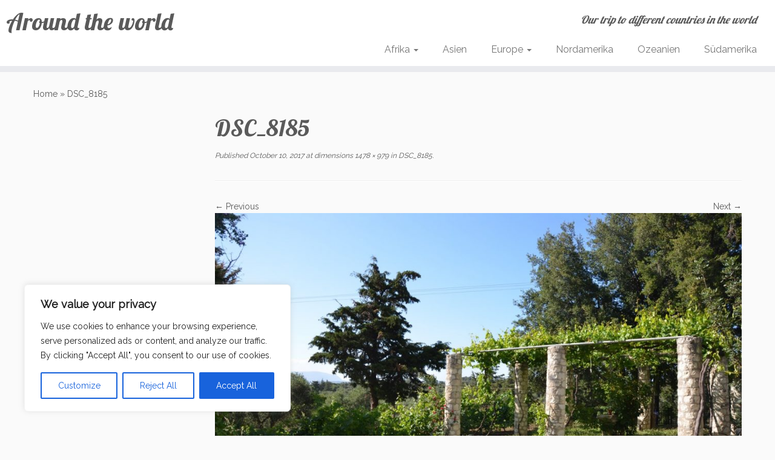

--- FILE ---
content_type: text/html; charset=UTF-8
request_url: http://aroundtheworld.luxspring.com/dsc_8185/
body_size: 26364
content:
<!DOCTYPE html>
<!--[if IE 7]>
<html class="ie ie7 no-js" lang="en-US">
<![endif]-->
<!--[if IE 8]>
<html class="ie ie8 no-js" lang="en-US">
<![endif]-->
<!--[if !(IE 7) | !(IE 8)  ]><!-->
<html class="no-js" lang="en-US">
<!--<![endif]-->
	<head>
		<meta charset="UTF-8" />
		<meta http-equiv="X-UA-Compatible" content="IE=EDGE" />
		<meta name="viewport" content="width=device-width, initial-scale=1.0" />
        <link rel="profile"  href="https://gmpg.org/xfn/11" />
		<link rel="pingback" href="http://aroundtheworld.luxspring.com/xmlrpc.php" />
		<script>(function(html){html.className = html.className.replace(/\bno-js\b/,'js')})(document.documentElement);</script>
<meta name='robots' content='index, follow, max-image-preview:large, max-snippet:-1, max-video-preview:-1' />
	<style>img:is([sizes="auto" i], [sizes^="auto," i]) { contain-intrinsic-size: 3000px 1500px }</style>
	
	<!-- This site is optimized with the Yoast SEO plugin v26.6 - https://yoast.com/wordpress/plugins/seo/ -->
	<title>DSC_8185 - Around the world</title>
	<link rel="canonical" href="http://aroundtheworld.luxspring.com/dsc_8185/" />
	<meta property="og:locale" content="en_US" />
	<meta property="og:type" content="article" />
	<meta property="og:title" content="DSC_8185 - Around the world" />
	<meta property="og:description" content="Dourakis Garden" />
	<meta property="og:url" content="http://aroundtheworld.luxspring.com/dsc_8185/" />
	<meta property="og:site_name" content="Around the world" />
	<meta property="article:modified_time" content="2017-10-10T13:59:29+00:00" />
	<meta property="og:image" content="http://aroundtheworld.luxspring.com/dsc_8185" />
	<meta property="og:image:width" content="1478" />
	<meta property="og:image:height" content="979" />
	<meta property="og:image:type" content="image/jpeg" />
	<meta name="twitter:card" content="summary_large_image" />
	<script type="application/ld+json" class="yoast-schema-graph">{"@context":"https://schema.org","@graph":[{"@type":"WebPage","@id":"http://aroundtheworld.luxspring.com/dsc_8185/","url":"http://aroundtheworld.luxspring.com/dsc_8185/","name":"DSC_8185 - Around the world","isPartOf":{"@id":"http://aroundtheworld.luxspring.com/#website"},"primaryImageOfPage":{"@id":"http://aroundtheworld.luxspring.com/dsc_8185/#primaryimage"},"image":{"@id":"http://aroundtheworld.luxspring.com/dsc_8185/#primaryimage"},"thumbnailUrl":"https://aroundtheworld.luxspring.com/wp-content/uploads/sites/5/2017/10/DSC_8185.jpg","datePublished":"2017-10-10T13:57:52+00:00","dateModified":"2017-10-10T13:59:29+00:00","breadcrumb":{"@id":"http://aroundtheworld.luxspring.com/dsc_8185/#breadcrumb"},"inLanguage":"en-US","potentialAction":[{"@type":"ReadAction","target":["http://aroundtheworld.luxspring.com/dsc_8185/"]}]},{"@type":"ImageObject","inLanguage":"en-US","@id":"http://aroundtheworld.luxspring.com/dsc_8185/#primaryimage","url":"https://aroundtheworld.luxspring.com/wp-content/uploads/sites/5/2017/10/DSC_8185.jpg","contentUrl":"https://aroundtheworld.luxspring.com/wp-content/uploads/sites/5/2017/10/DSC_8185.jpg","width":1478,"height":979,"caption":"Dourakis Garden"},{"@type":"BreadcrumbList","@id":"http://aroundtheworld.luxspring.com/dsc_8185/#breadcrumb","itemListElement":[{"@type":"ListItem","position":1,"name":"Home","item":"http://aroundtheworld.luxspring.com/"},{"@type":"ListItem","position":2,"name":"DSC_8185"}]},{"@type":"WebSite","@id":"http://aroundtheworld.luxspring.com/#website","url":"http://aroundtheworld.luxspring.com/","name":"Around the world","description":"Our trip to different countries in the world","potentialAction":[{"@type":"SearchAction","target":{"@type":"EntryPoint","urlTemplate":"http://aroundtheworld.luxspring.com/?s={search_term_string}"},"query-input":{"@type":"PropertyValueSpecification","valueRequired":true,"valueName":"search_term_string"}}],"inLanguage":"en-US"}]}</script>
	<!-- / Yoast SEO plugin. -->


<link rel='dns-prefetch' href='//translate.google.com' />
<link rel='dns-prefetch' href='//fonts.googleapis.com' />
<link rel="alternate" type="application/rss+xml" title="Around the world &raquo; Feed" href="http://aroundtheworld.luxspring.com/feed/" />
<link rel="alternate" type="application/rss+xml" title="Around the world &raquo; Comments Feed" href="http://aroundtheworld.luxspring.com/comments/feed/" />
<link rel="alternate" type="application/rss+xml" title="Around the world &raquo; DSC_8185 Comments Feed" href="http://aroundtheworld.luxspring.com/feed/?attachment_id=1002" />
<script type="text/javascript">
/* <![CDATA[ */
window._wpemojiSettings = {"baseUrl":"https:\/\/s.w.org\/images\/core\/emoji\/15.1.0\/72x72\/","ext":".png","svgUrl":"https:\/\/s.w.org\/images\/core\/emoji\/15.1.0\/svg\/","svgExt":".svg","source":{"concatemoji":"http:\/\/aroundtheworld.luxspring.com\/wp-includes\/js\/wp-emoji-release.min.js?ver=6.8"}};
/*! This file is auto-generated */
!function(i,n){var o,s,e;function c(e){try{var t={supportTests:e,timestamp:(new Date).valueOf()};sessionStorage.setItem(o,JSON.stringify(t))}catch(e){}}function p(e,t,n){e.clearRect(0,0,e.canvas.width,e.canvas.height),e.fillText(t,0,0);var t=new Uint32Array(e.getImageData(0,0,e.canvas.width,e.canvas.height).data),r=(e.clearRect(0,0,e.canvas.width,e.canvas.height),e.fillText(n,0,0),new Uint32Array(e.getImageData(0,0,e.canvas.width,e.canvas.height).data));return t.every(function(e,t){return e===r[t]})}function u(e,t,n){switch(t){case"flag":return n(e,"\ud83c\udff3\ufe0f\u200d\u26a7\ufe0f","\ud83c\udff3\ufe0f\u200b\u26a7\ufe0f")?!1:!n(e,"\ud83c\uddfa\ud83c\uddf3","\ud83c\uddfa\u200b\ud83c\uddf3")&&!n(e,"\ud83c\udff4\udb40\udc67\udb40\udc62\udb40\udc65\udb40\udc6e\udb40\udc67\udb40\udc7f","\ud83c\udff4\u200b\udb40\udc67\u200b\udb40\udc62\u200b\udb40\udc65\u200b\udb40\udc6e\u200b\udb40\udc67\u200b\udb40\udc7f");case"emoji":return!n(e,"\ud83d\udc26\u200d\ud83d\udd25","\ud83d\udc26\u200b\ud83d\udd25")}return!1}function f(e,t,n){var r="undefined"!=typeof WorkerGlobalScope&&self instanceof WorkerGlobalScope?new OffscreenCanvas(300,150):i.createElement("canvas"),a=r.getContext("2d",{willReadFrequently:!0}),o=(a.textBaseline="top",a.font="600 32px Arial",{});return e.forEach(function(e){o[e]=t(a,e,n)}),o}function t(e){var t=i.createElement("script");t.src=e,t.defer=!0,i.head.appendChild(t)}"undefined"!=typeof Promise&&(o="wpEmojiSettingsSupports",s=["flag","emoji"],n.supports={everything:!0,everythingExceptFlag:!0},e=new Promise(function(e){i.addEventListener("DOMContentLoaded",e,{once:!0})}),new Promise(function(t){var n=function(){try{var e=JSON.parse(sessionStorage.getItem(o));if("object"==typeof e&&"number"==typeof e.timestamp&&(new Date).valueOf()<e.timestamp+604800&&"object"==typeof e.supportTests)return e.supportTests}catch(e){}return null}();if(!n){if("undefined"!=typeof Worker&&"undefined"!=typeof OffscreenCanvas&&"undefined"!=typeof URL&&URL.createObjectURL&&"undefined"!=typeof Blob)try{var e="postMessage("+f.toString()+"("+[JSON.stringify(s),u.toString(),p.toString()].join(",")+"));",r=new Blob([e],{type:"text/javascript"}),a=new Worker(URL.createObjectURL(r),{name:"wpTestEmojiSupports"});return void(a.onmessage=function(e){c(n=e.data),a.terminate(),t(n)})}catch(e){}c(n=f(s,u,p))}t(n)}).then(function(e){for(var t in e)n.supports[t]=e[t],n.supports.everything=n.supports.everything&&n.supports[t],"flag"!==t&&(n.supports.everythingExceptFlag=n.supports.everythingExceptFlag&&n.supports[t]);n.supports.everythingExceptFlag=n.supports.everythingExceptFlag&&!n.supports.flag,n.DOMReady=!1,n.readyCallback=function(){n.DOMReady=!0}}).then(function(){return e}).then(function(){var e;n.supports.everything||(n.readyCallback(),(e=n.source||{}).concatemoji?t(e.concatemoji):e.wpemoji&&e.twemoji&&(t(e.twemoji),t(e.wpemoji)))}))}((window,document),window._wpemojiSettings);
/* ]]> */
</script>
<link rel='stylesheet' id='tc-gfonts-css' href='//fonts.googleapis.com/css?family=Lobster:400%7CRaleway' type='text/css' media='all' />
<style id='wp-emoji-styles-inline-css' type='text/css'>

	img.wp-smiley, img.emoji {
		display: inline !important;
		border: none !important;
		box-shadow: none !important;
		height: 1em !important;
		width: 1em !important;
		margin: 0 0.07em !important;
		vertical-align: -0.1em !important;
		background: none !important;
		padding: 0 !important;
	}
</style>
<link rel='stylesheet' id='wp-block-library-css' href='http://aroundtheworld.luxspring.com/wp-includes/css/dist/block-library/style.min.css?ver=6.8' type='text/css' media='all' />
<style id='classic-theme-styles-inline-css' type='text/css'>
/*! This file is auto-generated */
.wp-block-button__link{color:#fff;background-color:#32373c;border-radius:9999px;box-shadow:none;text-decoration:none;padding:calc(.667em + 2px) calc(1.333em + 2px);font-size:1.125em}.wp-block-file__button{background:#32373c;color:#fff;text-decoration:none}
</style>
<style id='global-styles-inline-css' type='text/css'>
:root{--wp--preset--aspect-ratio--square: 1;--wp--preset--aspect-ratio--4-3: 4/3;--wp--preset--aspect-ratio--3-4: 3/4;--wp--preset--aspect-ratio--3-2: 3/2;--wp--preset--aspect-ratio--2-3: 2/3;--wp--preset--aspect-ratio--16-9: 16/9;--wp--preset--aspect-ratio--9-16: 9/16;--wp--preset--color--black: #000000;--wp--preset--color--cyan-bluish-gray: #abb8c3;--wp--preset--color--white: #ffffff;--wp--preset--color--pale-pink: #f78da7;--wp--preset--color--vivid-red: #cf2e2e;--wp--preset--color--luminous-vivid-orange: #ff6900;--wp--preset--color--luminous-vivid-amber: #fcb900;--wp--preset--color--light-green-cyan: #7bdcb5;--wp--preset--color--vivid-green-cyan: #00d084;--wp--preset--color--pale-cyan-blue: #8ed1fc;--wp--preset--color--vivid-cyan-blue: #0693e3;--wp--preset--color--vivid-purple: #9b51e0;--wp--preset--gradient--vivid-cyan-blue-to-vivid-purple: linear-gradient(135deg,rgba(6,147,227,1) 0%,rgb(155,81,224) 100%);--wp--preset--gradient--light-green-cyan-to-vivid-green-cyan: linear-gradient(135deg,rgb(122,220,180) 0%,rgb(0,208,130) 100%);--wp--preset--gradient--luminous-vivid-amber-to-luminous-vivid-orange: linear-gradient(135deg,rgba(252,185,0,1) 0%,rgba(255,105,0,1) 100%);--wp--preset--gradient--luminous-vivid-orange-to-vivid-red: linear-gradient(135deg,rgba(255,105,0,1) 0%,rgb(207,46,46) 100%);--wp--preset--gradient--very-light-gray-to-cyan-bluish-gray: linear-gradient(135deg,rgb(238,238,238) 0%,rgb(169,184,195) 100%);--wp--preset--gradient--cool-to-warm-spectrum: linear-gradient(135deg,rgb(74,234,220) 0%,rgb(151,120,209) 20%,rgb(207,42,186) 40%,rgb(238,44,130) 60%,rgb(251,105,98) 80%,rgb(254,248,76) 100%);--wp--preset--gradient--blush-light-purple: linear-gradient(135deg,rgb(255,206,236) 0%,rgb(152,150,240) 100%);--wp--preset--gradient--blush-bordeaux: linear-gradient(135deg,rgb(254,205,165) 0%,rgb(254,45,45) 50%,rgb(107,0,62) 100%);--wp--preset--gradient--luminous-dusk: linear-gradient(135deg,rgb(255,203,112) 0%,rgb(199,81,192) 50%,rgb(65,88,208) 100%);--wp--preset--gradient--pale-ocean: linear-gradient(135deg,rgb(255,245,203) 0%,rgb(182,227,212) 50%,rgb(51,167,181) 100%);--wp--preset--gradient--electric-grass: linear-gradient(135deg,rgb(202,248,128) 0%,rgb(113,206,126) 100%);--wp--preset--gradient--midnight: linear-gradient(135deg,rgb(2,3,129) 0%,rgb(40,116,252) 100%);--wp--preset--font-size--small: 13px;--wp--preset--font-size--medium: 20px;--wp--preset--font-size--large: 36px;--wp--preset--font-size--x-large: 42px;--wp--preset--spacing--20: 0.44rem;--wp--preset--spacing--30: 0.67rem;--wp--preset--spacing--40: 1rem;--wp--preset--spacing--50: 1.5rem;--wp--preset--spacing--60: 2.25rem;--wp--preset--spacing--70: 3.38rem;--wp--preset--spacing--80: 5.06rem;--wp--preset--shadow--natural: 6px 6px 9px rgba(0, 0, 0, 0.2);--wp--preset--shadow--deep: 12px 12px 50px rgba(0, 0, 0, 0.4);--wp--preset--shadow--sharp: 6px 6px 0px rgba(0, 0, 0, 0.2);--wp--preset--shadow--outlined: 6px 6px 0px -3px rgba(255, 255, 255, 1), 6px 6px rgba(0, 0, 0, 1);--wp--preset--shadow--crisp: 6px 6px 0px rgba(0, 0, 0, 1);}:where(.is-layout-flex){gap: 0.5em;}:where(.is-layout-grid){gap: 0.5em;}body .is-layout-flex{display: flex;}.is-layout-flex{flex-wrap: wrap;align-items: center;}.is-layout-flex > :is(*, div){margin: 0;}body .is-layout-grid{display: grid;}.is-layout-grid > :is(*, div){margin: 0;}:where(.wp-block-columns.is-layout-flex){gap: 2em;}:where(.wp-block-columns.is-layout-grid){gap: 2em;}:where(.wp-block-post-template.is-layout-flex){gap: 1.25em;}:where(.wp-block-post-template.is-layout-grid){gap: 1.25em;}.has-black-color{color: var(--wp--preset--color--black) !important;}.has-cyan-bluish-gray-color{color: var(--wp--preset--color--cyan-bluish-gray) !important;}.has-white-color{color: var(--wp--preset--color--white) !important;}.has-pale-pink-color{color: var(--wp--preset--color--pale-pink) !important;}.has-vivid-red-color{color: var(--wp--preset--color--vivid-red) !important;}.has-luminous-vivid-orange-color{color: var(--wp--preset--color--luminous-vivid-orange) !important;}.has-luminous-vivid-amber-color{color: var(--wp--preset--color--luminous-vivid-amber) !important;}.has-light-green-cyan-color{color: var(--wp--preset--color--light-green-cyan) !important;}.has-vivid-green-cyan-color{color: var(--wp--preset--color--vivid-green-cyan) !important;}.has-pale-cyan-blue-color{color: var(--wp--preset--color--pale-cyan-blue) !important;}.has-vivid-cyan-blue-color{color: var(--wp--preset--color--vivid-cyan-blue) !important;}.has-vivid-purple-color{color: var(--wp--preset--color--vivid-purple) !important;}.has-black-background-color{background-color: var(--wp--preset--color--black) !important;}.has-cyan-bluish-gray-background-color{background-color: var(--wp--preset--color--cyan-bluish-gray) !important;}.has-white-background-color{background-color: var(--wp--preset--color--white) !important;}.has-pale-pink-background-color{background-color: var(--wp--preset--color--pale-pink) !important;}.has-vivid-red-background-color{background-color: var(--wp--preset--color--vivid-red) !important;}.has-luminous-vivid-orange-background-color{background-color: var(--wp--preset--color--luminous-vivid-orange) !important;}.has-luminous-vivid-amber-background-color{background-color: var(--wp--preset--color--luminous-vivid-amber) !important;}.has-light-green-cyan-background-color{background-color: var(--wp--preset--color--light-green-cyan) !important;}.has-vivid-green-cyan-background-color{background-color: var(--wp--preset--color--vivid-green-cyan) !important;}.has-pale-cyan-blue-background-color{background-color: var(--wp--preset--color--pale-cyan-blue) !important;}.has-vivid-cyan-blue-background-color{background-color: var(--wp--preset--color--vivid-cyan-blue) !important;}.has-vivid-purple-background-color{background-color: var(--wp--preset--color--vivid-purple) !important;}.has-black-border-color{border-color: var(--wp--preset--color--black) !important;}.has-cyan-bluish-gray-border-color{border-color: var(--wp--preset--color--cyan-bluish-gray) !important;}.has-white-border-color{border-color: var(--wp--preset--color--white) !important;}.has-pale-pink-border-color{border-color: var(--wp--preset--color--pale-pink) !important;}.has-vivid-red-border-color{border-color: var(--wp--preset--color--vivid-red) !important;}.has-luminous-vivid-orange-border-color{border-color: var(--wp--preset--color--luminous-vivid-orange) !important;}.has-luminous-vivid-amber-border-color{border-color: var(--wp--preset--color--luminous-vivid-amber) !important;}.has-light-green-cyan-border-color{border-color: var(--wp--preset--color--light-green-cyan) !important;}.has-vivid-green-cyan-border-color{border-color: var(--wp--preset--color--vivid-green-cyan) !important;}.has-pale-cyan-blue-border-color{border-color: var(--wp--preset--color--pale-cyan-blue) !important;}.has-vivid-cyan-blue-border-color{border-color: var(--wp--preset--color--vivid-cyan-blue) !important;}.has-vivid-purple-border-color{border-color: var(--wp--preset--color--vivid-purple) !important;}.has-vivid-cyan-blue-to-vivid-purple-gradient-background{background: var(--wp--preset--gradient--vivid-cyan-blue-to-vivid-purple) !important;}.has-light-green-cyan-to-vivid-green-cyan-gradient-background{background: var(--wp--preset--gradient--light-green-cyan-to-vivid-green-cyan) !important;}.has-luminous-vivid-amber-to-luminous-vivid-orange-gradient-background{background: var(--wp--preset--gradient--luminous-vivid-amber-to-luminous-vivid-orange) !important;}.has-luminous-vivid-orange-to-vivid-red-gradient-background{background: var(--wp--preset--gradient--luminous-vivid-orange-to-vivid-red) !important;}.has-very-light-gray-to-cyan-bluish-gray-gradient-background{background: var(--wp--preset--gradient--very-light-gray-to-cyan-bluish-gray) !important;}.has-cool-to-warm-spectrum-gradient-background{background: var(--wp--preset--gradient--cool-to-warm-spectrum) !important;}.has-blush-light-purple-gradient-background{background: var(--wp--preset--gradient--blush-light-purple) !important;}.has-blush-bordeaux-gradient-background{background: var(--wp--preset--gradient--blush-bordeaux) !important;}.has-luminous-dusk-gradient-background{background: var(--wp--preset--gradient--luminous-dusk) !important;}.has-pale-ocean-gradient-background{background: var(--wp--preset--gradient--pale-ocean) !important;}.has-electric-grass-gradient-background{background: var(--wp--preset--gradient--electric-grass) !important;}.has-midnight-gradient-background{background: var(--wp--preset--gradient--midnight) !important;}.has-small-font-size{font-size: var(--wp--preset--font-size--small) !important;}.has-medium-font-size{font-size: var(--wp--preset--font-size--medium) !important;}.has-large-font-size{font-size: var(--wp--preset--font-size--large) !important;}.has-x-large-font-size{font-size: var(--wp--preset--font-size--x-large) !important;}
:where(.wp-block-post-template.is-layout-flex){gap: 1.25em;}:where(.wp-block-post-template.is-layout-grid){gap: 1.25em;}
:where(.wp-block-columns.is-layout-flex){gap: 2em;}:where(.wp-block-columns.is-layout-grid){gap: 2em;}
:root :where(.wp-block-pullquote){font-size: 1.5em;line-height: 1.6;}
</style>
<link rel='stylesheet' id='cpsh-shortcodes-css' href='http://aroundtheworld.luxspring.com/wp-content/plugins/column-shortcodes//assets/css/shortcodes.css?ver=1.0.1' type='text/css' media='all' />
<link rel='stylesheet' id='contact-form-7-css' href='http://aroundtheworld.luxspring.com/wp-content/plugins/contact-form-7/includes/css/styles.css?ver=6.1.4' type='text/css' media='all' />
<link rel='stylesheet' id='paginationstyle-css' href='http://aroundtheworld.luxspring.com/wp-content/plugins/faster-pagination/assests/pagination.css?ver=2' type='text/css' media='all' />
<link rel='stylesheet' id='wpos-slick-style-css' href='http://aroundtheworld.luxspring.com/wp-content/plugins/wp-responsive-recent-post-slider/assets/css/slick.css?ver=3.7.1' type='text/css' media='all' />
<link rel='stylesheet' id='wppsac-public-style-css' href='http://aroundtheworld.luxspring.com/wp-content/plugins/wp-responsive-recent-post-slider/assets/css/recent-post-style.css?ver=3.7.1' type='text/css' media='all' />
<link rel='stylesheet' id='google-language-translator-css' href='http://aroundtheworld.luxspring.com/wp-content/plugins/google-language-translator/css/style.css?ver=6.0.20' type='text/css' media='' />
<link rel='stylesheet' id='customizr-fa-css' href='http://aroundtheworld.luxspring.com/wp-content/themes/customizr/assets/shared/fonts/fa/css/fontawesome-all.min.css?ver=4.4.24' type='text/css' media='all' />
<link rel='stylesheet' id='customizr-common-css' href='http://aroundtheworld.luxspring.com/wp-content/themes/customizr/inc/assets/css/tc_common.min.css?ver=4.4.24' type='text/css' media='all' />
<link rel='stylesheet' id='customizr-skin-css' href='http://aroundtheworld.luxspring.com/wp-content/themes/customizr/inc/assets/css/grey.min.css?ver=4.4.24' type='text/css' media='all' />
<style id='customizr-skin-inline-css' type='text/css'>

                  .site-title,.site-description,h1,h2,h3,.tc-dropcap {
                    font-family : 'Lobster';
                    font-weight : 400;
                  }

                  body,.navbar .nav>li>a {
                    font-family : 'Raleway';
                    font-weight : inherit;
                  }
table { border-collapse: separate; }
                           body table { border-collapse: collapse; }
                          
.social-links .social-icon:before { content: none } 
header.tc-header {border-top: none;}

.sticky-enabled .tc-shrink-on .site-logo img {
    					height:30px!important;width:auto!important
    				}

    				.sticky-enabled .tc-shrink-on .brand .site-title {
    					font-size:0.6em;opacity:0.8;line-height:1.2em
    				}

.tc-slider-loader-wrapper{ display:none }
html.js .tc-slider-loader-wrapper { display: block }.no-csstransforms3d .tc-slider-loader-wrapper .tc-img-gif-loader {
                                                background: url('http://aroundtheworld.luxspring.com/wp-content/themes/customizr/assets/front/img/slider-loader.gif') no-repeat center center;
                                         }.tc-slider-loader-wrapper .tc-css-loader > div { border-color:#5A5A5A; }
#tc-push-footer { display: none; visibility: hidden; }
         .tc-sticky-footer #tc-push-footer.sticky-footer-enabled { display: block; }
        

</style>
<link rel='stylesheet' id='customizr-style-css' href='http://aroundtheworld.luxspring.com/wp-content/themes/customizr/style.css?ver=4.4.24' type='text/css' media='all' />
<link rel='stylesheet' id='fancyboxcss-css' href='http://aroundtheworld.luxspring.com/wp-content/themes/customizr/assets/front/js/libs/fancybox/jquery.fancybox-1.3.4.min.css?ver=6.8' type='text/css' media='all' />
<link rel='stylesheet' id='recent-posts-widget-with-thumbnails-public-style-css' href='http://aroundtheworld.luxspring.com/wp-content/plugins/recent-posts-widget-with-thumbnails/public.css?ver=7.1.1' type='text/css' media='all' />
<script type="text/javascript" id="cookie-law-info-js-extra">
/* <![CDATA[ */
var _ckyConfig = {"_ipData":[],"_assetsURL":"http:\/\/aroundtheworld.luxspring.com\/wp-content\/plugins\/cookie-law-info\/lite\/frontend\/images\/","_publicURL":"http:\/\/aroundtheworld.luxspring.com","_expiry":"365","_categories":[{"name":"Necessary","slug":"necessary","isNecessary":true,"ccpaDoNotSell":true,"cookies":[],"active":true,"defaultConsent":{"gdpr":true,"ccpa":true}},{"name":"Functional","slug":"functional","isNecessary":false,"ccpaDoNotSell":true,"cookies":[],"active":true,"defaultConsent":{"gdpr":false,"ccpa":false}},{"name":"Analytics","slug":"analytics","isNecessary":false,"ccpaDoNotSell":true,"cookies":[],"active":true,"defaultConsent":{"gdpr":false,"ccpa":false}},{"name":"Performance","slug":"performance","isNecessary":false,"ccpaDoNotSell":true,"cookies":[],"active":true,"defaultConsent":{"gdpr":false,"ccpa":false}},{"name":"Advertisement","slug":"advertisement","isNecessary":false,"ccpaDoNotSell":true,"cookies":[],"active":true,"defaultConsent":{"gdpr":false,"ccpa":false}}],"_activeLaw":"gdpr","_rootDomain":"","_block":"1","_showBanner":"1","_bannerConfig":{"settings":{"type":"box","preferenceCenterType":"popup","position":"bottom-left","applicableLaw":"gdpr"},"behaviours":{"reloadBannerOnAccept":false,"loadAnalyticsByDefault":false,"animations":{"onLoad":"animate","onHide":"sticky"}},"config":{"revisitConsent":{"status":true,"tag":"revisit-consent","position":"bottom-left","meta":{"url":"#"},"styles":{"background-color":"#0056A7"},"elements":{"title":{"type":"text","tag":"revisit-consent-title","status":true,"styles":{"color":"#0056a7"}}}},"preferenceCenter":{"toggle":{"status":true,"tag":"detail-category-toggle","type":"toggle","states":{"active":{"styles":{"background-color":"#1863DC"}},"inactive":{"styles":{"background-color":"#D0D5D2"}}}}},"categoryPreview":{"status":false,"toggle":{"status":true,"tag":"detail-category-preview-toggle","type":"toggle","states":{"active":{"styles":{"background-color":"#1863DC"}},"inactive":{"styles":{"background-color":"#D0D5D2"}}}}},"videoPlaceholder":{"status":true,"styles":{"background-color":"#000000","border-color":"#000000cc","color":"#ffffff"}},"readMore":{"status":false,"tag":"readmore-button","type":"link","meta":{"noFollow":true,"newTab":true},"styles":{"color":"#1863DC","background-color":"transparent","border-color":"transparent"}},"showMore":{"status":true,"tag":"show-desc-button","type":"button","styles":{"color":"#1863DC"}},"showLess":{"status":true,"tag":"hide-desc-button","type":"button","styles":{"color":"#1863DC"}},"alwaysActive":{"status":true,"tag":"always-active","styles":{"color":"#008000"}},"manualLinks":{"status":true,"tag":"manual-links","type":"link","styles":{"color":"#1863DC"}},"auditTable":{"status":true},"optOption":{"status":true,"toggle":{"status":true,"tag":"optout-option-toggle","type":"toggle","states":{"active":{"styles":{"background-color":"#1863dc"}},"inactive":{"styles":{"background-color":"#FFFFFF"}}}}}}},"_version":"3.3.9","_logConsent":"1","_tags":[{"tag":"accept-button","styles":{"color":"#FFFFFF","background-color":"#1863DC","border-color":"#1863DC"}},{"tag":"reject-button","styles":{"color":"#1863DC","background-color":"transparent","border-color":"#1863DC"}},{"tag":"settings-button","styles":{"color":"#1863DC","background-color":"transparent","border-color":"#1863DC"}},{"tag":"readmore-button","styles":{"color":"#1863DC","background-color":"transparent","border-color":"transparent"}},{"tag":"donotsell-button","styles":{"color":"#1863DC","background-color":"transparent","border-color":"transparent"}},{"tag":"show-desc-button","styles":{"color":"#1863DC"}},{"tag":"hide-desc-button","styles":{"color":"#1863DC"}},{"tag":"cky-always-active","styles":[]},{"tag":"cky-link","styles":[]},{"tag":"accept-button","styles":{"color":"#FFFFFF","background-color":"#1863DC","border-color":"#1863DC"}},{"tag":"revisit-consent","styles":{"background-color":"#0056A7"}}],"_shortCodes":[{"key":"cky_readmore","content":"<a href=\"#\" class=\"cky-policy\" aria-label=\"Read More\" target=\"_blank\" rel=\"noopener\" data-cky-tag=\"readmore-button\">Read More<\/a>","tag":"readmore-button","status":false,"attributes":{"rel":"nofollow","target":"_blank"}},{"key":"cky_show_desc","content":"<button class=\"cky-show-desc-btn\" data-cky-tag=\"show-desc-button\" aria-label=\"Show more\">Show more<\/button>","tag":"show-desc-button","status":true,"attributes":[]},{"key":"cky_hide_desc","content":"<button class=\"cky-show-desc-btn\" data-cky-tag=\"hide-desc-button\" aria-label=\"Show less\">Show less<\/button>","tag":"hide-desc-button","status":true,"attributes":[]},{"key":"cky_optout_show_desc","content":"[cky_optout_show_desc]","tag":"optout-show-desc-button","status":true,"attributes":[]},{"key":"cky_optout_hide_desc","content":"[cky_optout_hide_desc]","tag":"optout-hide-desc-button","status":true,"attributes":[]},{"key":"cky_category_toggle_label","content":"[cky_{{status}}_category_label] [cky_preference_{{category_slug}}_title]","tag":"","status":true,"attributes":[]},{"key":"cky_enable_category_label","content":"Enable","tag":"","status":true,"attributes":[]},{"key":"cky_disable_category_label","content":"Disable","tag":"","status":true,"attributes":[]},{"key":"cky_video_placeholder","content":"<div class=\"video-placeholder-normal\" data-cky-tag=\"video-placeholder\" id=\"[UNIQUEID]\"><p class=\"video-placeholder-text-normal\" data-cky-tag=\"placeholder-title\">Please accept the cookie consent<\/p><\/div>","tag":"","status":true,"attributes":[]},{"key":"cky_enable_optout_label","content":"Enable","tag":"","status":true,"attributes":[]},{"key":"cky_disable_optout_label","content":"Disable","tag":"","status":true,"attributes":[]},{"key":"cky_optout_toggle_label","content":"[cky_{{status}}_optout_label] [cky_optout_option_title]","tag":"","status":true,"attributes":[]},{"key":"cky_optout_option_title","content":"Do Not Sell or Share My Personal Information","tag":"","status":true,"attributes":[]},{"key":"cky_optout_close_label","content":"Close","tag":"","status":true,"attributes":[]},{"key":"cky_preference_close_label","content":"Close","tag":"","status":true,"attributes":[]}],"_rtl":"","_language":"en","_providersToBlock":[]};
var _ckyStyles = {"css":".cky-overlay{background: #000000; opacity: 0.4; position: fixed; top: 0; left: 0; width: 100%; height: 100%; z-index: 99999999;}.cky-hide{display: none;}.cky-btn-revisit-wrapper{display: flex; align-items: center; justify-content: center; background: #0056a7; width: 45px; height: 45px; border-radius: 50%; position: fixed; z-index: 999999; cursor: pointer;}.cky-revisit-bottom-left{bottom: 15px; left: 15px;}.cky-revisit-bottom-right{bottom: 15px; right: 15px;}.cky-btn-revisit-wrapper .cky-btn-revisit{display: flex; align-items: center; justify-content: center; background: none; border: none; cursor: pointer; position: relative; margin: 0; padding: 0;}.cky-btn-revisit-wrapper .cky-btn-revisit img{max-width: fit-content; margin: 0; height: 30px; width: 30px;}.cky-revisit-bottom-left:hover::before{content: attr(data-tooltip); position: absolute; background: #4e4b66; color: #ffffff; left: calc(100% + 7px); font-size: 12px; line-height: 16px; width: max-content; padding: 4px 8px; border-radius: 4px;}.cky-revisit-bottom-left:hover::after{position: absolute; content: \"\"; border: 5px solid transparent; left: calc(100% + 2px); border-left-width: 0; border-right-color: #4e4b66;}.cky-revisit-bottom-right:hover::before{content: attr(data-tooltip); position: absolute; background: #4e4b66; color: #ffffff; right: calc(100% + 7px); font-size: 12px; line-height: 16px; width: max-content; padding: 4px 8px; border-radius: 4px;}.cky-revisit-bottom-right:hover::after{position: absolute; content: \"\"; border: 5px solid transparent; right: calc(100% + 2px); border-right-width: 0; border-left-color: #4e4b66;}.cky-revisit-hide{display: none;}.cky-consent-container{position: fixed; width: 440px; box-sizing: border-box; z-index: 9999999; border-radius: 6px;}.cky-consent-container .cky-consent-bar{background: #ffffff; border: 1px solid; padding: 20px 26px; box-shadow: 0 -1px 10px 0 #acabab4d; border-radius: 6px;}.cky-box-bottom-left{bottom: 40px; left: 40px;}.cky-box-bottom-right{bottom: 40px; right: 40px;}.cky-box-top-left{top: 40px; left: 40px;}.cky-box-top-right{top: 40px; right: 40px;}.cky-custom-brand-logo-wrapper .cky-custom-brand-logo{width: 100px; height: auto; margin: 0 0 12px 0;}.cky-notice .cky-title{color: #212121; font-weight: 700; font-size: 18px; line-height: 24px; margin: 0 0 12px 0;}.cky-notice-des *,.cky-preference-content-wrapper *,.cky-accordion-header-des *,.cky-gpc-wrapper .cky-gpc-desc *{font-size: 14px;}.cky-notice-des{color: #212121; font-size: 14px; line-height: 24px; font-weight: 400;}.cky-notice-des img{height: 25px; width: 25px;}.cky-consent-bar .cky-notice-des p,.cky-gpc-wrapper .cky-gpc-desc p,.cky-preference-body-wrapper .cky-preference-content-wrapper p,.cky-accordion-header-wrapper .cky-accordion-header-des p,.cky-cookie-des-table li div:last-child p{color: inherit; margin-top: 0; overflow-wrap: break-word;}.cky-notice-des P:last-child,.cky-preference-content-wrapper p:last-child,.cky-cookie-des-table li div:last-child p:last-child,.cky-gpc-wrapper .cky-gpc-desc p:last-child{margin-bottom: 0;}.cky-notice-des a.cky-policy,.cky-notice-des button.cky-policy{font-size: 14px; color: #1863dc; white-space: nowrap; cursor: pointer; background: transparent; border: 1px solid; text-decoration: underline;}.cky-notice-des button.cky-policy{padding: 0;}.cky-notice-des a.cky-policy:focus-visible,.cky-notice-des button.cky-policy:focus-visible,.cky-preference-content-wrapper .cky-show-desc-btn:focus-visible,.cky-accordion-header .cky-accordion-btn:focus-visible,.cky-preference-header .cky-btn-close:focus-visible,.cky-switch input[type=\"checkbox\"]:focus-visible,.cky-footer-wrapper a:focus-visible,.cky-btn:focus-visible{outline: 2px solid #1863dc; outline-offset: 2px;}.cky-btn:focus:not(:focus-visible),.cky-accordion-header .cky-accordion-btn:focus:not(:focus-visible),.cky-preference-content-wrapper .cky-show-desc-btn:focus:not(:focus-visible),.cky-btn-revisit-wrapper .cky-btn-revisit:focus:not(:focus-visible),.cky-preference-header .cky-btn-close:focus:not(:focus-visible),.cky-consent-bar .cky-banner-btn-close:focus:not(:focus-visible){outline: 0;}button.cky-show-desc-btn:not(:hover):not(:active){color: #1863dc; background: transparent;}button.cky-accordion-btn:not(:hover):not(:active),button.cky-banner-btn-close:not(:hover):not(:active),button.cky-btn-revisit:not(:hover):not(:active),button.cky-btn-close:not(:hover):not(:active){background: transparent;}.cky-consent-bar button:hover,.cky-modal.cky-modal-open button:hover,.cky-consent-bar button:focus,.cky-modal.cky-modal-open button:focus{text-decoration: none;}.cky-notice-btn-wrapper{display: flex; justify-content: flex-start; align-items: center; flex-wrap: wrap; margin-top: 16px;}.cky-notice-btn-wrapper .cky-btn{text-shadow: none; box-shadow: none;}.cky-btn{flex: auto; max-width: 100%; font-size: 14px; font-family: inherit; line-height: 24px; padding: 8px; font-weight: 500; margin: 0 8px 0 0; border-radius: 2px; cursor: pointer; text-align: center; text-transform: none; min-height: 0;}.cky-btn:hover{opacity: 0.8;}.cky-btn-customize{color: #1863dc; background: transparent; border: 2px solid #1863dc;}.cky-btn-reject{color: #1863dc; background: transparent; border: 2px solid #1863dc;}.cky-btn-accept{background: #1863dc; color: #ffffff; border: 2px solid #1863dc;}.cky-btn:last-child{margin-right: 0;}@media (max-width: 576px){.cky-box-bottom-left{bottom: 0; left: 0;}.cky-box-bottom-right{bottom: 0; right: 0;}.cky-box-top-left{top: 0; left: 0;}.cky-box-top-right{top: 0; right: 0;}}@media (max-width: 440px){.cky-box-bottom-left, .cky-box-bottom-right, .cky-box-top-left, .cky-box-top-right{width: 100%; max-width: 100%;}.cky-consent-container .cky-consent-bar{padding: 20px 0;}.cky-custom-brand-logo-wrapper, .cky-notice .cky-title, .cky-notice-des, .cky-notice-btn-wrapper{padding: 0 24px;}.cky-notice-des{max-height: 40vh; overflow-y: scroll;}.cky-notice-btn-wrapper{flex-direction: column; margin-top: 0;}.cky-btn{width: 100%; margin: 10px 0 0 0;}.cky-notice-btn-wrapper .cky-btn-customize{order: 2;}.cky-notice-btn-wrapper .cky-btn-reject{order: 3;}.cky-notice-btn-wrapper .cky-btn-accept{order: 1; margin-top: 16px;}}@media (max-width: 352px){.cky-notice .cky-title{font-size: 16px;}.cky-notice-des *{font-size: 12px;}.cky-notice-des, .cky-btn{font-size: 12px;}}.cky-modal.cky-modal-open{display: flex; visibility: visible; -webkit-transform: translate(-50%, -50%); -moz-transform: translate(-50%, -50%); -ms-transform: translate(-50%, -50%); -o-transform: translate(-50%, -50%); transform: translate(-50%, -50%); top: 50%; left: 50%; transition: all 1s ease;}.cky-modal{box-shadow: 0 32px 68px rgba(0, 0, 0, 0.3); margin: 0 auto; position: fixed; max-width: 100%; background: #ffffff; top: 50%; box-sizing: border-box; border-radius: 6px; z-index: 999999999; color: #212121; -webkit-transform: translate(-50%, 100%); -moz-transform: translate(-50%, 100%); -ms-transform: translate(-50%, 100%); -o-transform: translate(-50%, 100%); transform: translate(-50%, 100%); visibility: hidden; transition: all 0s ease;}.cky-preference-center{max-height: 79vh; overflow: hidden; width: 845px; overflow: hidden; flex: 1 1 0; display: flex; flex-direction: column; border-radius: 6px;}.cky-preference-header{display: flex; align-items: center; justify-content: space-between; padding: 22px 24px; border-bottom: 1px solid;}.cky-preference-header .cky-preference-title{font-size: 18px; font-weight: 700; line-height: 24px;}.cky-preference-header .cky-btn-close{margin: 0; cursor: pointer; vertical-align: middle; padding: 0; background: none; border: none; width: auto; height: auto; min-height: 0; line-height: 0; text-shadow: none; box-shadow: none;}.cky-preference-header .cky-btn-close img{margin: 0; height: 10px; width: 10px;}.cky-preference-body-wrapper{padding: 0 24px; flex: 1; overflow: auto; box-sizing: border-box;}.cky-preference-content-wrapper,.cky-gpc-wrapper .cky-gpc-desc{font-size: 14px; line-height: 24px; font-weight: 400; padding: 12px 0;}.cky-preference-content-wrapper{border-bottom: 1px solid;}.cky-preference-content-wrapper img{height: 25px; width: 25px;}.cky-preference-content-wrapper .cky-show-desc-btn{font-size: 14px; font-family: inherit; color: #1863dc; text-decoration: none; line-height: 24px; padding: 0; margin: 0; white-space: nowrap; cursor: pointer; background: transparent; border-color: transparent; text-transform: none; min-height: 0; text-shadow: none; box-shadow: none;}.cky-accordion-wrapper{margin-bottom: 10px;}.cky-accordion{border-bottom: 1px solid;}.cky-accordion:last-child{border-bottom: none;}.cky-accordion .cky-accordion-item{display: flex; margin-top: 10px;}.cky-accordion .cky-accordion-body{display: none;}.cky-accordion.cky-accordion-active .cky-accordion-body{display: block; padding: 0 22px; margin-bottom: 16px;}.cky-accordion-header-wrapper{cursor: pointer; width: 100%;}.cky-accordion-item .cky-accordion-header{display: flex; justify-content: space-between; align-items: center;}.cky-accordion-header .cky-accordion-btn{font-size: 16px; font-family: inherit; color: #212121; line-height: 24px; background: none; border: none; font-weight: 700; padding: 0; margin: 0; cursor: pointer; text-transform: none; min-height: 0; text-shadow: none; box-shadow: none;}.cky-accordion-header .cky-always-active{color: #008000; font-weight: 600; line-height: 24px; font-size: 14px;}.cky-accordion-header-des{font-size: 14px; line-height: 24px; margin: 10px 0 16px 0;}.cky-accordion-chevron{margin-right: 22px; position: relative; cursor: pointer;}.cky-accordion-chevron-hide{display: none;}.cky-accordion .cky-accordion-chevron i::before{content: \"\"; position: absolute; border-right: 1.4px solid; border-bottom: 1.4px solid; border-color: inherit; height: 6px; width: 6px; -webkit-transform: rotate(-45deg); -moz-transform: rotate(-45deg); -ms-transform: rotate(-45deg); -o-transform: rotate(-45deg); transform: rotate(-45deg); transition: all 0.2s ease-in-out; top: 8px;}.cky-accordion.cky-accordion-active .cky-accordion-chevron i::before{-webkit-transform: rotate(45deg); -moz-transform: rotate(45deg); -ms-transform: rotate(45deg); -o-transform: rotate(45deg); transform: rotate(45deg);}.cky-audit-table{background: #f4f4f4; border-radius: 6px;}.cky-audit-table .cky-empty-cookies-text{color: inherit; font-size: 12px; line-height: 24px; margin: 0; padding: 10px;}.cky-audit-table .cky-cookie-des-table{font-size: 12px; line-height: 24px; font-weight: normal; padding: 15px 10px; border-bottom: 1px solid; border-bottom-color: inherit; margin: 0;}.cky-audit-table .cky-cookie-des-table:last-child{border-bottom: none;}.cky-audit-table .cky-cookie-des-table li{list-style-type: none; display: flex; padding: 3px 0;}.cky-audit-table .cky-cookie-des-table li:first-child{padding-top: 0;}.cky-cookie-des-table li div:first-child{width: 100px; font-weight: 600; word-break: break-word; word-wrap: break-word;}.cky-cookie-des-table li div:last-child{flex: 1; word-break: break-word; word-wrap: break-word; margin-left: 8px;}.cky-footer-shadow{display: block; width: 100%; height: 40px; background: linear-gradient(180deg, rgba(255, 255, 255, 0) 0%, #ffffff 100%); position: absolute; bottom: calc(100% - 1px);}.cky-footer-wrapper{position: relative;}.cky-prefrence-btn-wrapper{display: flex; flex-wrap: wrap; align-items: center; justify-content: center; padding: 22px 24px; border-top: 1px solid;}.cky-prefrence-btn-wrapper .cky-btn{flex: auto; max-width: 100%; text-shadow: none; box-shadow: none;}.cky-btn-preferences{color: #1863dc; background: transparent; border: 2px solid #1863dc;}.cky-preference-header,.cky-preference-body-wrapper,.cky-preference-content-wrapper,.cky-accordion-wrapper,.cky-accordion,.cky-accordion-wrapper,.cky-footer-wrapper,.cky-prefrence-btn-wrapper{border-color: inherit;}@media (max-width: 845px){.cky-modal{max-width: calc(100% - 16px);}}@media (max-width: 576px){.cky-modal{max-width: 100%;}.cky-preference-center{max-height: 100vh;}.cky-prefrence-btn-wrapper{flex-direction: column;}.cky-accordion.cky-accordion-active .cky-accordion-body{padding-right: 0;}.cky-prefrence-btn-wrapper .cky-btn{width: 100%; margin: 10px 0 0 0;}.cky-prefrence-btn-wrapper .cky-btn-reject{order: 3;}.cky-prefrence-btn-wrapper .cky-btn-accept{order: 1; margin-top: 0;}.cky-prefrence-btn-wrapper .cky-btn-preferences{order: 2;}}@media (max-width: 425px){.cky-accordion-chevron{margin-right: 15px;}.cky-notice-btn-wrapper{margin-top: 0;}.cky-accordion.cky-accordion-active .cky-accordion-body{padding: 0 15px;}}@media (max-width: 352px){.cky-preference-header .cky-preference-title{font-size: 16px;}.cky-preference-header{padding: 16px 24px;}.cky-preference-content-wrapper *, .cky-accordion-header-des *{font-size: 12px;}.cky-preference-content-wrapper, .cky-preference-content-wrapper .cky-show-more, .cky-accordion-header .cky-always-active, .cky-accordion-header-des, .cky-preference-content-wrapper .cky-show-desc-btn, .cky-notice-des a.cky-policy{font-size: 12px;}.cky-accordion-header .cky-accordion-btn{font-size: 14px;}}.cky-switch{display: flex;}.cky-switch input[type=\"checkbox\"]{position: relative; width: 44px; height: 24px; margin: 0; background: #d0d5d2; -webkit-appearance: none; border-radius: 50px; cursor: pointer; outline: 0; border: none; top: 0;}.cky-switch input[type=\"checkbox\"]:checked{background: #1863dc;}.cky-switch input[type=\"checkbox\"]:before{position: absolute; content: \"\"; height: 20px; width: 20px; left: 2px; bottom: 2px; border-radius: 50%; background-color: white; -webkit-transition: 0.4s; transition: 0.4s; margin: 0;}.cky-switch input[type=\"checkbox\"]:after{display: none;}.cky-switch input[type=\"checkbox\"]:checked:before{-webkit-transform: translateX(20px); -ms-transform: translateX(20px); transform: translateX(20px);}@media (max-width: 425px){.cky-switch input[type=\"checkbox\"]{width: 38px; height: 21px;}.cky-switch input[type=\"checkbox\"]:before{height: 17px; width: 17px;}.cky-switch input[type=\"checkbox\"]:checked:before{-webkit-transform: translateX(17px); -ms-transform: translateX(17px); transform: translateX(17px);}}.cky-consent-bar .cky-banner-btn-close{position: absolute; right: 9px; top: 5px; background: none; border: none; cursor: pointer; padding: 0; margin: 0; min-height: 0; line-height: 0; height: auto; width: auto; text-shadow: none; box-shadow: none;}.cky-consent-bar .cky-banner-btn-close img{height: 9px; width: 9px; margin: 0;}.cky-notice-group{font-size: 14px; line-height: 24px; font-weight: 400; color: #212121;}.cky-notice-btn-wrapper .cky-btn-do-not-sell{font-size: 14px; line-height: 24px; padding: 6px 0; margin: 0; font-weight: 500; background: none; border-radius: 2px; border: none; cursor: pointer; text-align: left; color: #1863dc; background: transparent; border-color: transparent; box-shadow: none; text-shadow: none;}.cky-consent-bar .cky-banner-btn-close:focus-visible,.cky-notice-btn-wrapper .cky-btn-do-not-sell:focus-visible,.cky-opt-out-btn-wrapper .cky-btn:focus-visible,.cky-opt-out-checkbox-wrapper input[type=\"checkbox\"].cky-opt-out-checkbox:focus-visible{outline: 2px solid #1863dc; outline-offset: 2px;}@media (max-width: 440px){.cky-consent-container{width: 100%;}}@media (max-width: 352px){.cky-notice-des a.cky-policy, .cky-notice-btn-wrapper .cky-btn-do-not-sell{font-size: 12px;}}.cky-opt-out-wrapper{padding: 12px 0;}.cky-opt-out-wrapper .cky-opt-out-checkbox-wrapper{display: flex; align-items: center;}.cky-opt-out-checkbox-wrapper .cky-opt-out-checkbox-label{font-size: 16px; font-weight: 700; line-height: 24px; margin: 0 0 0 12px; cursor: pointer;}.cky-opt-out-checkbox-wrapper input[type=\"checkbox\"].cky-opt-out-checkbox{background-color: #ffffff; border: 1px solid black; width: 20px; height: 18.5px; margin: 0; -webkit-appearance: none; position: relative; display: flex; align-items: center; justify-content: center; border-radius: 2px; cursor: pointer;}.cky-opt-out-checkbox-wrapper input[type=\"checkbox\"].cky-opt-out-checkbox:checked{background-color: #1863dc; border: none;}.cky-opt-out-checkbox-wrapper input[type=\"checkbox\"].cky-opt-out-checkbox:checked::after{left: 6px; bottom: 4px; width: 7px; height: 13px; border: solid #ffffff; border-width: 0 3px 3px 0; border-radius: 2px; -webkit-transform: rotate(45deg); -ms-transform: rotate(45deg); transform: rotate(45deg); content: \"\"; position: absolute; box-sizing: border-box;}.cky-opt-out-checkbox-wrapper.cky-disabled .cky-opt-out-checkbox-label,.cky-opt-out-checkbox-wrapper.cky-disabled input[type=\"checkbox\"].cky-opt-out-checkbox{cursor: no-drop;}.cky-gpc-wrapper{margin: 0 0 0 32px;}.cky-footer-wrapper .cky-opt-out-btn-wrapper{display: flex; flex-wrap: wrap; align-items: center; justify-content: center; padding: 22px 24px;}.cky-opt-out-btn-wrapper .cky-btn{flex: auto; max-width: 100%; text-shadow: none; box-shadow: none;}.cky-opt-out-btn-wrapper .cky-btn-cancel{border: 1px solid #dedfe0; background: transparent; color: #858585;}.cky-opt-out-btn-wrapper .cky-btn-confirm{background: #1863dc; color: #ffffff; border: 1px solid #1863dc;}@media (max-width: 352px){.cky-opt-out-checkbox-wrapper .cky-opt-out-checkbox-label{font-size: 14px;}.cky-gpc-wrapper .cky-gpc-desc, .cky-gpc-wrapper .cky-gpc-desc *{font-size: 12px;}.cky-opt-out-checkbox-wrapper input[type=\"checkbox\"].cky-opt-out-checkbox{width: 16px; height: 16px;}.cky-opt-out-checkbox-wrapper input[type=\"checkbox\"].cky-opt-out-checkbox:checked::after{left: 5px; bottom: 4px; width: 3px; height: 9px;}.cky-gpc-wrapper{margin: 0 0 0 28px;}}.video-placeholder-youtube{background-size: 100% 100%; background-position: center; background-repeat: no-repeat; background-color: #b2b0b059; position: relative; display: flex; align-items: center; justify-content: center; max-width: 100%;}.video-placeholder-text-youtube{text-align: center; align-items: center; padding: 10px 16px; background-color: #000000cc; color: #ffffff; border: 1px solid; border-radius: 2px; cursor: pointer;}.video-placeholder-normal{background-image: url(\"\/wp-content\/plugins\/cookie-law-info\/lite\/frontend\/images\/placeholder.svg\"); background-size: 80px; background-position: center; background-repeat: no-repeat; background-color: #b2b0b059; position: relative; display: flex; align-items: flex-end; justify-content: center; max-width: 100%;}.video-placeholder-text-normal{align-items: center; padding: 10px 16px; text-align: center; border: 1px solid; border-radius: 2px; cursor: pointer;}.cky-rtl{direction: rtl; text-align: right;}.cky-rtl .cky-banner-btn-close{left: 9px; right: auto;}.cky-rtl .cky-notice-btn-wrapper .cky-btn:last-child{margin-right: 8px;}.cky-rtl .cky-notice-btn-wrapper .cky-btn:first-child{margin-right: 0;}.cky-rtl .cky-notice-btn-wrapper{margin-left: 0; margin-right: 15px;}.cky-rtl .cky-prefrence-btn-wrapper .cky-btn{margin-right: 8px;}.cky-rtl .cky-prefrence-btn-wrapper .cky-btn:first-child{margin-right: 0;}.cky-rtl .cky-accordion .cky-accordion-chevron i::before{border: none; border-left: 1.4px solid; border-top: 1.4px solid; left: 12px;}.cky-rtl .cky-accordion.cky-accordion-active .cky-accordion-chevron i::before{-webkit-transform: rotate(-135deg); -moz-transform: rotate(-135deg); -ms-transform: rotate(-135deg); -o-transform: rotate(-135deg); transform: rotate(-135deg);}@media (max-width: 768px){.cky-rtl .cky-notice-btn-wrapper{margin-right: 0;}}@media (max-width: 576px){.cky-rtl .cky-notice-btn-wrapper .cky-btn:last-child{margin-right: 0;}.cky-rtl .cky-prefrence-btn-wrapper .cky-btn{margin-right: 0;}.cky-rtl .cky-accordion.cky-accordion-active .cky-accordion-body{padding: 0 22px 0 0;}}@media (max-width: 425px){.cky-rtl .cky-accordion.cky-accordion-active .cky-accordion-body{padding: 0 15px 0 0;}}.cky-rtl .cky-opt-out-btn-wrapper .cky-btn{margin-right: 12px;}.cky-rtl .cky-opt-out-btn-wrapper .cky-btn:first-child{margin-right: 0;}.cky-rtl .cky-opt-out-checkbox-wrapper .cky-opt-out-checkbox-label{margin: 0 12px 0 0;}"};
/* ]]> */
</script>
<script type="text/javascript" src="http://aroundtheworld.luxspring.com/wp-content/plugins/cookie-law-info/lite/frontend/js/script.min.js?ver=3.3.9" id="cookie-law-info-js"></script>
<script type="text/javascript" src="http://aroundtheworld.luxspring.com/wp-includes/js/tinymce/tinymce.min.js?ver=49110-20201110" id="wp-tinymce-root-js"></script>
<script type="text/javascript" src="http://aroundtheworld.luxspring.com/wp-includes/js/tinymce/plugins/compat3x/plugin.min.js?ver=49110-20201110" id="wp-tinymce-js"></script>
<script type="text/javascript" src="http://aroundtheworld.luxspring.com/wp-includes/js/jquery/jquery.min.js?ver=3.7.1" id="jquery-core-js"></script>
<script type="text/javascript" src="http://aroundtheworld.luxspring.com/wp-includes/js/jquery/jquery-migrate.min.js?ver=3.4.1" id="jquery-migrate-js"></script>
<script type="text/javascript" src="http://aroundtheworld.luxspring.com/wp-content/themes/customizr/assets/front/js/libs/modernizr.min.js?ver=4.4.24" id="modernizr-js"></script>
<script type="text/javascript" src="http://aroundtheworld.luxspring.com/wp-content/themes/customizr/assets/front/js/libs/fancybox/jquery.fancybox-1.3.4.min.js?ver=4.4.24" id="tc-fancybox-js"></script>
<script type="text/javascript" src="http://aroundtheworld.luxspring.com/wp-includes/js/underscore.min.js?ver=1.13.7" id="underscore-js"></script>
<script type="text/javascript" id="tc-scripts-js-extra">
/* <![CDATA[ */
var TCParams = {"_disabled":[],"FancyBoxState":"1","FancyBoxAutoscale":"1","SliderName":"","SliderDelay":"","SliderHover":"1","centerSliderImg":"1","SmoothScroll":{"Enabled":true,"Options":{"touchpadSupport":false}},"anchorSmoothScroll":"linear","anchorSmoothScrollExclude":{"simple":["[class*=edd]",".tc-carousel-control",".carousel-control","[data-toggle=\"modal\"]","[data-toggle=\"dropdown\"]","[data-toggle=\"tooltip\"]","[data-toggle=\"popover\"]","[data-toggle=\"collapse\"]","[data-toggle=\"tab\"]","[data-toggle=\"pill\"]","[class*=upme]","[class*=um-]"],"deep":{"classes":[],"ids":[]}},"ReorderBlocks":"1","centerAllImg":"1","HasComments":"","LeftSidebarClass":".span3.left.tc-sidebar","RightSidebarClass":".span3.right.tc-sidebar","LoadModernizr":"1","stickyCustomOffset":{"_initial":0,"_scrolling":0,"options":{"_static":true,"_element":""}},"stickyHeader":"1","dropdowntoViewport":"","timerOnScrollAllBrowsers":"1","extLinksStyle":"","extLinksTargetExt":"","extLinksSkipSelectors":{"classes":["btn","button"],"ids":[]},"dropcapEnabled":"","dropcapWhere":{"post":"","page":""},"dropcapMinWords":"50","dropcapSkipSelectors":{"tags":["IMG","IFRAME","H1","H2","H3","H4","H5","H6","BLOCKQUOTE","UL","OL"],"classes":["btn","tc-placeholder-wrap"],"id":[]},"imgSmartLoadEnabled":"","imgSmartLoadOpts":{"parentSelectors":[".article-container",".__before_main_wrapper",".widget-front"],"opts":{"excludeImg":[".tc-holder-img"]}},"imgSmartLoadsForSliders":"","goldenRatio":"1.618","gridGoldenRatioLimit":"350","isSecondMenuEnabled":"","secondMenuRespSet":"in-sn-before","isParallaxOn":"1","parallaxRatio":"0.55","pluginCompats":[],"adminAjaxUrl":"https:\/\/aroundtheworld.luxspring.com\/wp-admin\/admin-ajax.php","ajaxUrl":"http:\/\/aroundtheworld.luxspring.com\/?czrajax=1","frontNonce":{"id":"CZRFrontNonce","handle":"70134ff74d"},"isDevMode":"","isModernStyle":"","i18n":{"Permanently dismiss":"Permanently dismiss"},"version":"4.4.24","frontNotifications":{"styleSwitcher":{"enabled":false,"content":"","dismissAction":"dismiss_style_switcher_note_front","ajaxUrl":"https:\/\/aroundtheworld.luxspring.com\/wp-admin\/admin-ajax.php"}}};
/* ]]> */
</script>
<script type="text/javascript" src="http://aroundtheworld.luxspring.com/wp-content/themes/customizr/inc/assets/js/tc-scripts.min.js?ver=4.4.24" id="tc-scripts-js"></script>
<link rel="https://api.w.org/" href="http://aroundtheworld.luxspring.com/wp-json/" /><link rel="alternate" title="JSON" type="application/json" href="http://aroundtheworld.luxspring.com/wp-json/wp/v2/media/1002" /><link rel="EditURI" type="application/rsd+xml" title="RSD" href="https://aroundtheworld.luxspring.com/xmlrpc.php?rsd" />
<meta name="generator" content="WordPress 6.8" />
<link rel='shortlink' href='http://aroundtheworld.luxspring.com/?p=1002' />
<link rel="alternate" title="oEmbed (JSON)" type="application/json+oembed" href="http://aroundtheworld.luxspring.com/wp-json/oembed/1.0/embed?url=http%3A%2F%2Faroundtheworld.luxspring.com%2Fdsc_8185%2F" />
<link rel="alternate" title="oEmbed (XML)" type="text/xml+oembed" href="http://aroundtheworld.luxspring.com/wp-json/oembed/1.0/embed?url=http%3A%2F%2Faroundtheworld.luxspring.com%2Fdsc_8185%2F&#038;format=xml" />
<style id="cky-style-inline">[data-cky-tag]{visibility:hidden;}</style><style>#google_language_translator a{display:none!important;}div.skiptranslate.goog-te-gadget{display:inline!important;}.goog-te-gadget{color:transparent!important;}.goog-te-gadget{font-size:0px!important;}.goog-branding{display:none;}.goog-tooltip{display: none!important;}.goog-tooltip:hover{display: none!important;}.goog-text-highlight{background-color:transparent!important;border:none!important;box-shadow:none!important;}#google_language_translator select.goog-te-combo{color:#32373c;}div.skiptranslate{display:none!important;}body{top:0px!important;}#goog-gt-{display:none!important;}font font{background-color:transparent!important;box-shadow:none!important;position:initial!important;}#glt-translate-trigger{left:20px;right:auto;}#glt-translate-trigger > span{color:#ffffff;}#glt-translate-trigger{background:#f89406;}</style>		<style type="text/css" id="wp-custom-css">
			/*
You can add your own CSS here.

Click the help icon above to learn more.

Use this field to test small chunks of CSS code. For important CSS customizations, it is recommended to modify the style.css file of a child theme.
http//codex.wordpress.org/Child_Themes
*/
.widget_wpcom_social_media_icons_widget .genericon {
font-size: 28px;
}		</style>
						<style type="text/css" id="c4wp-checkout-css">
					.woocommerce-checkout .c4wp_captcha_field {
						margin-bottom: 10px;
						margin-top: 15px;
						position: relative;
						display: inline-block;
					}
				</style>
								<style type="text/css" id="c4wp-v3-lp-form-css">
					.login #login, .login #lostpasswordform {
						min-width: 350px !important;
					}
					.wpforms-field-c4wp iframe {
						width: 100% !important;
					}
				</style>
							<style type="text/css" id="c4wp-v3-lp-form-css">
				.login #login, .login #lostpasswordform {
					min-width: 350px !important;
				}
				.wpforms-field-c4wp iframe {
					width: 100% !important;
				}
			</style>
				</head>
	
	<body class="attachment wp-singular attachment-template-default single single-attachment postid-1002 attachmentid-1002 attachment-jpeg wp-embed-responsive wp-theme-customizr tc-fade-hover-links tc-l-sidebar tc-center-images skin-grey customizr-4-4-24 tc-sticky-header sticky-disabled tc-transparent-on-scroll no-navbar tc-regular-menu tc-sticky-footer" >
            <a class="screen-reader-text skip-link" href="#content">Skip to content</a>
        
    <div id="tc-page-wrap" class="">

  		
  	   	<header class="tc-header clearfix row-fluid tc-tagline-off tc-title-logo-on  tc-shrink-on tc-menu-on logo-left tc-second-menu-in-sn-before-when-mobile">
  			      <div class="brand span3 pull-left ">

        <h1><a class="site-title" href="http://aroundtheworld.luxspring.com/">Around the world</a></h1>
      </div> <!-- brand span3 pull-left -->
      <div class="container outside"><h2 class="site-description">Our trip to different countries in the world</h2></div>      	<div class="navbar-wrapper clearfix span9 tc-submenu-fade tc-submenu-move tc-open-on-hover pull-menu-right">
        	<div class="navbar resp">
          		<div class="navbar-inner" role="navigation">
            		<div class="row-fluid">
              		<h2 class="span7 inside site-description">Our trip to different countries in the world</h2><div class="nav-collapse collapse tc-hover-menu-wrapper"><div class="menu-countries-container"><ul id="menu-countries-2" class="nav tc-hover-menu"><li class="menu-item menu-item-type-taxonomy menu-item-object-category menu-item-has-children dropdown menu-item-694"><a href="http://aroundtheworld.luxspring.com/category/afrika/">Afrika <strong class="caret"></strong></a>
<ul class="dropdown-menu">
	<li class="menu-item menu-item-type-taxonomy menu-item-object-category menu-item-695"><a href="http://aroundtheworld.luxspring.com/category/afrika/seychelles/">Seychelles</a></li>
	<li class="menu-item menu-item-type-taxonomy menu-item-object-category menu-item-696"><a href="http://aroundtheworld.luxspring.com/category/afrika/united-arab-emirates/">United Arab Emirates</a></li>
</ul>
</li>
<li class="menu-item menu-item-type-taxonomy menu-item-object-category menu-item-697"><a href="http://aroundtheworld.luxspring.com/category/asien/">Asien</a></li>
<li class="menu-item menu-item-type-taxonomy menu-item-object-category menu-item-has-children dropdown menu-item-698"><a href="http://aroundtheworld.luxspring.com/category/europe/">Europe <strong class="caret"></strong></a>
<ul class="dropdown-menu">
	<li class="menu-item menu-item-type-taxonomy menu-item-object-category menu-item-699"><a href="http://aroundtheworld.luxspring.com/category/europe/france/">France</a></li>
	<li class="menu-item menu-item-type-taxonomy menu-item-object-category menu-item-700"><a href="http://aroundtheworld.luxspring.com/category/europe/great-britain/">Great Britain</a></li>
	<li class="menu-item menu-item-type-taxonomy menu-item-object-category menu-item-984"><a href="http://aroundtheworld.luxspring.com/category/europe/greece/">Greece</a></li>
	<li class="menu-item menu-item-type-taxonomy menu-item-object-category menu-item-701"><a href="http://aroundtheworld.luxspring.com/category/europe/spain/">Spain</a></li>
</ul>
</li>
<li class="menu-item menu-item-type-taxonomy menu-item-object-category menu-item-702"><a href="http://aroundtheworld.luxspring.com/category/nordamerika/">Nordamerika</a></li>
<li class="menu-item menu-item-type-taxonomy menu-item-object-category menu-item-703"><a href="http://aroundtheworld.luxspring.com/category/ozeanien/">Ozeanien</a></li>
<li class="menu-item menu-item-type-taxonomy menu-item-object-category menu-item-704"><a href="http://aroundtheworld.luxspring.com/category/sudamerika/">Südamerika</a></li>
</ul></div></div><div class="btn-toggle-nav pull-right"><button type="button" class="btn menu-btn" data-toggle="collapse" data-target=".nav-collapse" title="Open the menu" aria-label="Open the menu"><span class="icon-bar"></span><span class="icon-bar"></span><span class="icon-bar"></span> </button></div>          			</div><!-- /.row-fluid -->
          		</div><!-- /.navbar-inner -->
        	</div><!-- /.navbar resp -->
      	</div><!-- /.navbar-wrapper -->
    	  		</header>
  		<div id="tc-reset-margin-top" class="container-fluid" style="margin-top:103px"></div><div id="main-wrapper" class="container">

    <div class="tc-hot-crumble container" role="navigation"><div class="row"><div class="span12"><div class="breadcrumb-trail breadcrumbs"><span class="trail-begin"><a href="http://aroundtheworld.luxspring.com" title="Around the world" rel="home" class="trail-begin">Home</a></span> <span class="sep">&raquo;</span> <span class="trail-end">DSC_8185</span></div></div></div></div>
    <div class="container" role="main">
        <div class="row column-content-wrapper">

            
        <div class="span3 left tc-sidebar">
           <div id="left" class="widget-area" role="complementary">
                          </div><!-- //#left or //#right -->
        </div><!--.tc-sidebar -->

        
                <div id="content" class="span9 article-container tc-gallery-style">

                    
                        
                                                                                    
                                                                    <article id="post-1002" class="row-fluid format-image post-1002 attachment type-attachment status-inherit czr-hentry">
                                                <header class="entry-header">
          <h1 class="entry-title ">DSC_8185</h1><div class="entry-meta"><span class="meta-prep meta-prep-entry-date">Published</span> <span class="entry-date"><time class="entry-date updated" datetime="October 10, 2017">October 10, 2017</time></span> at dimensions<a href="https://aroundtheworld.luxspring.com/wp-content/uploads/sites/5/2017/10/DSC_8185.jpg" title="Link to full-size image"> 1478 &times; 979</a> in<a href="http://aroundtheworld.luxspring.com/dsc_8185/" title="Return to DSC_8185" rel="gallery"> DSC_8185</a>.</div><hr class="featurette-divider __before_content">        </header>
                    <nav id="image-navigation" class="navigation">
                <span class="previous-image"><a href='http://aroundtheworld.luxspring.com/dsc_8184/'>&larr; Previous</a></span>
                <span class="next-image"><a href='http://aroundtheworld.luxspring.com/dsc_8233/'>Next &rarr;</a></span>
            </nav><!-- //#image-navigation -->

            <section class="entry-content">

                <div class="entry-attachment">

                    <div class="attachment">
                        
                        
                            
                            <a href="https://aroundtheworld.luxspring.com/wp-content/uploads/sites/5/2017/10/DSC_8185-1024x678.jpg" title="DSC_8185" class="grouped_elements" rel="tc-fancybox-group1002"><img width="960" height="636" src="https://aroundtheworld.luxspring.com/wp-content/uploads/sites/5/2017/10/DSC_8185.jpg" class="attachment-960x960 size-960x960" alt="" decoding="async" fetchpriority="high" srcset="https://aroundtheworld.luxspring.com/wp-content/uploads/sites/5/2017/10/DSC_8185.jpg 1478w, https://aroundtheworld.luxspring.com/wp-content/uploads/sites/5/2017/10/DSC_8185-300x199.jpg 300w, https://aroundtheworld.luxspring.com/wp-content/uploads/sites/5/2017/10/DSC_8185-768x509.jpg 768w, https://aroundtheworld.luxspring.com/wp-content/uploads/sites/5/2017/10/DSC_8185-1024x678.jpg 1024w" sizes="(max-width: 960px) 100vw, 960px" /></a>

                            <div id="hidden-attachment-list" style="display:none">

                                
                                    
                                    <a href="https://aroundtheworld.luxspring.com/wp-content/uploads/sites/5/2015/07/1111-1024x195.jpg" title="????????????????????????????????????" class="grouped_elements" rel="tc-fancybox-group1002">https://aroundtheworld.luxspring.com/wp-content/uploads/sites/5/2015/07/1111-1024x195.jpg</a>

                                
                                    
                                    <a href="https://aroundtheworld.luxspring.com/wp-content/uploads/sites/5/2015/08/aquaventure-1024x768.jpg" title="aquaventure" class="grouped_elements" rel="tc-fancybox-group1002">https://aroundtheworld.luxspring.com/wp-content/uploads/sites/5/2015/08/aquaventure-1024x768.jpg</a>

                                
                                    
                                    <a href="https://aroundtheworld.luxspring.com/wp-content/uploads/sites/5/2015/08/aquaventure1-1024x768.jpg" title="aquaventure1" class="grouped_elements" rel="tc-fancybox-group1002">https://aroundtheworld.luxspring.com/wp-content/uploads/sites/5/2015/08/aquaventure1-1024x768.jpg</a>

                                
                                    
                                    <a href="https://aroundtheworld.luxspring.com/wp-content/uploads/sites/5/2015/08/aquaventure2-768x1024.jpg" title="aquaventure2" class="grouped_elements" rel="tc-fancybox-group1002">https://aroundtheworld.luxspring.com/wp-content/uploads/sites/5/2015/08/aquaventure2-768x1024.jpg</a>

                                
                                    
                                    <a href="https://aroundtheworld.luxspring.com/wp-content/uploads/sites/5/2015/08/dubaihotel-1024x678.jpg" title="dubaihotel" class="grouped_elements" rel="tc-fancybox-group1002">https://aroundtheworld.luxspring.com/wp-content/uploads/sites/5/2015/08/dubaihotel-1024x678.jpg</a>

                                
                                    
                                    <a href="https://aroundtheworld.luxspring.com/wp-content/uploads/sites/5/2015/08/dubaihotel1-1024x678.jpg" title="dubaihotel1" class="grouped_elements" rel="tc-fancybox-group1002">https://aroundtheworld.luxspring.com/wp-content/uploads/sites/5/2015/08/dubaihotel1-1024x678.jpg</a>

                                
                                    
                                    <a href="https://aroundtheworld.luxspring.com/wp-content/uploads/sites/5/2015/08/dubai.jpg" title="dubai" class="grouped_elements" rel="tc-fancybox-group1002">https://aroundtheworld.luxspring.com/wp-content/uploads/sites/5/2015/08/dubai.jpg</a>

                                
                                    
                                    <a href="https://aroundtheworld.luxspring.com/wp-content/uploads/sites/5/2015/08/dubai2-1024x678.jpg" title="dubai2" class="grouped_elements" rel="tc-fancybox-group1002">https://aroundtheworld.luxspring.com/wp-content/uploads/sites/5/2015/08/dubai2-1024x678.jpg</a>

                                
                                    
                                    <a href="https://aroundtheworld.luxspring.com/wp-content/uploads/sites/5/2015/08/dubaihotel2-1024x678.jpg" title="dubaihotel" class="grouped_elements" rel="tc-fancybox-group1002">https://aroundtheworld.luxspring.com/wp-content/uploads/sites/5/2015/08/dubaihotel2-1024x678.jpg</a>

                                
                                    
                                    <a href="https://aroundtheworld.luxspring.com/wp-content/uploads/sites/5/2015/08/dubaihotel11-1024x678.jpg" title="dubaihotel1" class="grouped_elements" rel="tc-fancybox-group1002">https://aroundtheworld.luxspring.com/wp-content/uploads/sites/5/2015/08/dubaihotel11-1024x678.jpg</a>

                                
                                    
                                    <a href="https://aroundtheworld.luxspring.com/wp-content/uploads/sites/5/2015/08/dubaihotel21.jpg" title="dubaihotel2" class="grouped_elements" rel="tc-fancybox-group1002">https://aroundtheworld.luxspring.com/wp-content/uploads/sites/5/2015/08/dubaihotel21.jpg</a>

                                
                                    
                                    <a href="https://aroundtheworld.luxspring.com/wp-content/uploads/sites/5/2015/08/accomodation-sunset-1024x678.jpg" title="accomodation sunset" class="grouped_elements" rel="tc-fancybox-group1002">https://aroundtheworld.luxspring.com/wp-content/uploads/sites/5/2015/08/accomodation-sunset-1024x678.jpg</a>

                                
                                    
                                    <a href="https://aroundtheworld.luxspring.com/wp-content/uploads/sites/5/2015/08/accomodation-1024x576.jpg" title="accomodation" class="grouped_elements" rel="tc-fancybox-group1002">https://aroundtheworld.luxspring.com/wp-content/uploads/sites/5/2015/08/accomodation-1024x576.jpg</a>

                                
                                    
                                    <a href="https://aroundtheworld.luxspring.com/wp-content/uploads/sites/5/2015/08/accomodation2-1024x678.jpg" title="accomodation2" class="grouped_elements" rel="tc-fancybox-group1002">https://aroundtheworld.luxspring.com/wp-content/uploads/sites/5/2015/08/accomodation2-1024x678.jpg</a>

                                
                                    
                                    <a href="https://aroundtheworld.luxspring.com/wp-content/uploads/sites/5/2015/08/banana-1024x678.jpg" title="banana" class="grouped_elements" rel="tc-fancybox-group1002">https://aroundtheworld.luxspring.com/wp-content/uploads/sites/5/2015/08/banana-1024x678.jpg</a>

                                
                                    
                                    <a href="https://aroundtheworld.luxspring.com/wp-content/uploads/sites/5/2015/08/beach-2-1024x678.jpg" title="beach 2" class="grouped_elements" rel="tc-fancybox-group1002">https://aroundtheworld.luxspring.com/wp-content/uploads/sites/5/2015/08/beach-2-1024x678.jpg</a>

                                
                                    
                                    <a href="https://aroundtheworld.luxspring.com/wp-content/uploads/sites/5/2015/08/beach-3-1024x678.jpg" title="beach 3" class="grouped_elements" rel="tc-fancybox-group1002">https://aroundtheworld.luxspring.com/wp-content/uploads/sites/5/2015/08/beach-3-1024x678.jpg</a>

                                
                                    
                                    <a href="https://aroundtheworld.luxspring.com/wp-content/uploads/sites/5/2015/08/beach-1024x678.jpg" title="beach" class="grouped_elements" rel="tc-fancybox-group1002">https://aroundtheworld.luxspring.com/wp-content/uploads/sites/5/2015/08/beach-1024x678.jpg</a>

                                
                                    
                                    <a href="https://aroundtheworld.luxspring.com/wp-content/uploads/sites/5/2015/08/black-beach-1024x678.jpg" title="Trois rivières - Grande Anse" class="grouped_elements" rel="tc-fancybox-group1002">https://aroundtheworld.luxspring.com/wp-content/uploads/sites/5/2015/08/black-beach-1024x678.jpg</a>

                                
                                    
                                    <a href="https://aroundtheworld.luxspring.com/wp-content/uploads/sites/5/2015/08/black-beach1-1024x678.jpg" title="Trois rivières - Grande Anse" class="grouped_elements" rel="tc-fancybox-group1002">https://aroundtheworld.luxspring.com/wp-content/uploads/sites/5/2015/08/black-beach1-1024x678.jpg</a>

                                
                                    
                                    <a href="https://aroundtheworld.luxspring.com/wp-content/uploads/sites/5/2015/08/guadeloupe-1024x678.jpg" title="guadeloupe" class="grouped_elements" rel="tc-fancybox-group1002">https://aroundtheworld.luxspring.com/wp-content/uploads/sites/5/2015/08/guadeloupe-1024x678.jpg</a>

                                
                                    
                                    <a href="https://aroundtheworld.luxspring.com/wp-content/uploads/sites/5/2015/08/iguana-1024x678.jpg" title="Iguana" class="grouped_elements" rel="tc-fancybox-group1002">https://aroundtheworld.luxspring.com/wp-content/uploads/sites/5/2015/08/iguana-1024x678.jpg</a>

                                
                                    
                                    <a href="https://aroundtheworld.luxspring.com/wp-content/uploads/sites/5/2015/08/island-1024x678.jpg" title="island" class="grouped_elements" rel="tc-fancybox-group1002">https://aroundtheworld.luxspring.com/wp-content/uploads/sites/5/2015/08/island-1024x678.jpg</a>

                                
                                    
                                    <a href="https://aroundtheworld.luxspring.com/wp-content/uploads/sites/5/2015/08/island1-1024x678.jpg" title="island1" class="grouped_elements" rel="tc-fancybox-group1002">https://aroundtheworld.luxspring.com/wp-content/uploads/sites/5/2015/08/island1-1024x678.jpg</a>

                                
                                    
                                    <a href="https://aroundtheworld.luxspring.com/wp-content/uploads/sites/5/2015/08/mangroves-1024x678.jpg" title="mangroves" class="grouped_elements" rel="tc-fancybox-group1002">https://aroundtheworld.luxspring.com/wp-content/uploads/sites/5/2015/08/mangroves-1024x678.jpg</a>

                                
                                    
                                    <a href="https://aroundtheworld.luxspring.com/wp-content/uploads/sites/5/2015/08/napoleon-1024x678.jpg" title="Iles des Saintes" class="grouped_elements" rel="tc-fancybox-group1002">https://aroundtheworld.luxspring.com/wp-content/uploads/sites/5/2015/08/napoleon-1024x678.jpg</a>

                                
                                    
                                    <a href="https://aroundtheworld.luxspring.com/wp-content/uploads/sites/5/2015/08/palm-botanical-garden-1024x678.jpg" title="palm botanical garden" class="grouped_elements" rel="tc-fancybox-group1002">https://aroundtheworld.luxspring.com/wp-content/uploads/sites/5/2015/08/palm-botanical-garden-1024x678.jpg</a>

                                
                                    
                                    <a href="https://aroundtheworld.luxspring.com/wp-content/uploads/sites/5/2015/11/20151028_201647-1024x576.jpg" title="Playa Fañabé" class="grouped_elements" rel="tc-fancybox-group1002">https://aroundtheworld.luxspring.com/wp-content/uploads/sites/5/2015/11/20151028_201647-1024x576.jpg</a>

                                
                                    
                                    <a href="https://aroundtheworld.luxspring.com/wp-content/uploads/sites/5/2015/11/20151029_103844_001-1024x576.jpg" title="Playa Fañabé" class="grouped_elements" rel="tc-fancybox-group1002">https://aroundtheworld.luxspring.com/wp-content/uploads/sites/5/2015/11/20151029_103844_001-1024x576.jpg</a>

                                
                                    
                                    <a href="https://aroundtheworld.luxspring.com/wp-content/uploads/sites/5/2015/11/20151029_103852-1024x576.jpg" title="Playa Fañabé" class="grouped_elements" rel="tc-fancybox-group1002">https://aroundtheworld.luxspring.com/wp-content/uploads/sites/5/2015/11/20151029_103852-1024x576.jpg</a>

                                
                                    
                                    <a href="https://aroundtheworld.luxspring.com/wp-content/uploads/sites/5/2015/11/20151029_104027-1024x576.jpg" title="Playa Fañabé" class="grouped_elements" rel="tc-fancybox-group1002">https://aroundtheworld.luxspring.com/wp-content/uploads/sites/5/2015/11/20151029_104027-1024x576.jpg</a>

                                
                                    
                                    <a href="https://aroundtheworld.luxspring.com/wp-content/uploads/sites/5/2015/11/20151029_112626-1024x576.jpg" title="El Duque Castle" class="grouped_elements" rel="tc-fancybox-group1002">https://aroundtheworld.luxspring.com/wp-content/uploads/sites/5/2015/11/20151029_112626-1024x576.jpg</a>

                                
                                    
                                    <a href="https://aroundtheworld.luxspring.com/wp-content/uploads/sites/5/2015/11/20151030_100544-1024x576.jpg" title="Playa de Las Galletas" class="grouped_elements" rel="tc-fancybox-group1002">https://aroundtheworld.luxspring.com/wp-content/uploads/sites/5/2015/11/20151030_100544-1024x576.jpg</a>

                                
                                    
                                    <a href="https://aroundtheworld.luxspring.com/wp-content/uploads/sites/5/2015/11/20151030_100553-1024x576.jpg" title="Playa de Las Galletas" class="grouped_elements" rel="tc-fancybox-group1002">https://aroundtheworld.luxspring.com/wp-content/uploads/sites/5/2015/11/20151030_100553-1024x576.jpg</a>

                                
                                    
                                    <a href="https://aroundtheworld.luxspring.com/wp-content/uploads/sites/5/2015/11/20151030_104647-1024x576.jpg" title="Playa de Los Cristianos" class="grouped_elements" rel="tc-fancybox-group1002">https://aroundtheworld.luxspring.com/wp-content/uploads/sites/5/2015/11/20151030_104647-1024x576.jpg</a>

                                
                                    
                                    <a href="https://aroundtheworld.luxspring.com/wp-content/uploads/sites/5/2015/11/20151030_104817-1024x576.jpg" title="Playa de Los Cristianos" class="grouped_elements" rel="tc-fancybox-group1002">https://aroundtheworld.luxspring.com/wp-content/uploads/sites/5/2015/11/20151030_104817-1024x576.jpg</a>

                                
                                    
                                    <a href="https://aroundtheworld.luxspring.com/wp-content/uploads/sites/5/2015/11/20151030_110411-1024x576.jpg" title="Playa de Las Vistas" class="grouped_elements" rel="tc-fancybox-group1002">https://aroundtheworld.luxspring.com/wp-content/uploads/sites/5/2015/11/20151030_110411-1024x576.jpg</a>

                                
                                    
                                    <a href="https://aroundtheworld.luxspring.com/wp-content/uploads/sites/5/2015/11/20151030_110423-1024x576.jpg" title="Playa de Las Vistas" class="grouped_elements" rel="tc-fancybox-group1002">https://aroundtheworld.luxspring.com/wp-content/uploads/sites/5/2015/11/20151030_110423-1024x576.jpg</a>

                                
                                    
                                    <a href="https://aroundtheworld.luxspring.com/wp-content/uploads/sites/5/2015/11/20151030_110524-1024x576.jpg" title="Playa de Las Vistas" class="grouped_elements" rel="tc-fancybox-group1002">https://aroundtheworld.luxspring.com/wp-content/uploads/sites/5/2015/11/20151030_110524-1024x576.jpg</a>

                                
                                    
                                    <a href="https://aroundtheworld.luxspring.com/wp-content/uploads/sites/5/2015/11/20151030_162057-1024x576.jpg" title="Playa de Las Americas" class="grouped_elements" rel="tc-fancybox-group1002">https://aroundtheworld.luxspring.com/wp-content/uploads/sites/5/2015/11/20151030_162057-1024x576.jpg</a>

                                
                                    
                                    <a href="https://aroundtheworld.luxspring.com/wp-content/uploads/sites/5/2015/11/20151030_162108-1024x576.jpg" title="Playa de Las Americas" class="grouped_elements" rel="tc-fancybox-group1002">https://aroundtheworld.luxspring.com/wp-content/uploads/sites/5/2015/11/20151030_162108-1024x576.jpg</a>

                                
                                    
                                    <a href="https://aroundtheworld.luxspring.com/wp-content/uploads/sites/5/2015/11/20151030_162557-1024x576.jpg" title="Playa de Las Americas" class="grouped_elements" rel="tc-fancybox-group1002">https://aroundtheworld.luxspring.com/wp-content/uploads/sites/5/2015/11/20151030_162557-1024x576.jpg</a>

                                
                                    
                                    <a href="https://aroundtheworld.luxspring.com/wp-content/uploads/sites/5/2015/11/20151030_201638-1024x576.jpg" title="Restaurant "Chill out" - Chateaubriand" class="grouped_elements" rel="tc-fancybox-group1002">https://aroundtheworld.luxspring.com/wp-content/uploads/sites/5/2015/11/20151030_201638-1024x576.jpg</a>

                                
                                    
                                    <a href="https://aroundtheworld.luxspring.com/wp-content/uploads/sites/5/2015/11/20151031_094349_001-1024x576.jpg" title="Costa Adeje" class="grouped_elements" rel="tc-fancybox-group1002">https://aroundtheworld.luxspring.com/wp-content/uploads/sites/5/2015/11/20151031_094349_001-1024x576.jpg</a>

                                
                                    
                                    <a href="https://aroundtheworld.luxspring.com/wp-content/uploads/sites/5/2015/11/20151031_094407_002-1024x576.jpg" title="20151031_094407_002" class="grouped_elements" rel="tc-fancybox-group1002">https://aroundtheworld.luxspring.com/wp-content/uploads/sites/5/2015/11/20151031_094407_002-1024x576.jpg</a>

                                
                                    
                                    <a href="https://aroundtheworld.luxspring.com/wp-content/uploads/sites/5/2015/11/20151031_102125-1024x576.jpg" title="Mercado Parque La Reina" class="grouped_elements" rel="tc-fancybox-group1002">https://aroundtheworld.luxspring.com/wp-content/uploads/sites/5/2015/11/20151031_102125-1024x576.jpg</a>

                                
                                    
                                    <a href="https://aroundtheworld.luxspring.com/wp-content/uploads/sites/5/2015/11/20151102_105351_001-1024x576.jpg" title="20151102_105351_001" class="grouped_elements" rel="tc-fancybox-group1002">https://aroundtheworld.luxspring.com/wp-content/uploads/sites/5/2015/11/20151102_105351_001-1024x576.jpg</a>

                                
                                    
                                    <a href="https://aroundtheworld.luxspring.com/wp-content/uploads/sites/5/2015/11/20151102_105423-1024x576.jpg" title="Teneriffa" class="grouped_elements" rel="tc-fancybox-group1002">https://aroundtheworld.luxspring.com/wp-content/uploads/sites/5/2015/11/20151102_105423-1024x576.jpg</a>

                                
                                    
                                    <a href="https://aroundtheworld.luxspring.com/wp-content/uploads/sites/5/2015/11/20151102_105556-1024x576.jpg" title="20151102_105556" class="grouped_elements" rel="tc-fancybox-group1002">https://aroundtheworld.luxspring.com/wp-content/uploads/sites/5/2015/11/20151102_105556-1024x576.jpg</a>

                                
                                    
                                    <a href="https://aroundtheworld.luxspring.com/wp-content/uploads/sites/5/2015/11/20151102_140417-1024x576.jpg" title="20151102_140417" class="grouped_elements" rel="tc-fancybox-group1002">https://aroundtheworld.luxspring.com/wp-content/uploads/sites/5/2015/11/20151102_140417-1024x576.jpg</a>

                                
                                    
                                    <a href="https://aroundtheworld.luxspring.com/wp-content/uploads/sites/5/2015/11/20151102_140430-1024x576.jpg" title="20151102_140430" class="grouped_elements" rel="tc-fancybox-group1002">https://aroundtheworld.luxspring.com/wp-content/uploads/sites/5/2015/11/20151102_140430-1024x576.jpg</a>

                                
                                    
                                    <a href="https://aroundtheworld.luxspring.com/wp-content/uploads/sites/5/2015/11/20151102_140446-1024x576.jpg" title="20151102_140446" class="grouped_elements" rel="tc-fancybox-group1002">https://aroundtheworld.luxspring.com/wp-content/uploads/sites/5/2015/11/20151102_140446-1024x576.jpg</a>

                                
                                    
                                    <a href="https://aroundtheworld.luxspring.com/wp-content/uploads/sites/5/2015/11/20151102_140459-1024x576.jpg" title="20151102_140459" class="grouped_elements" rel="tc-fancybox-group1002">https://aroundtheworld.luxspring.com/wp-content/uploads/sites/5/2015/11/20151102_140459-1024x576.jpg</a>

                                
                                    
                                    <a href="https://aroundtheworld.luxspring.com/wp-content/uploads/sites/5/2015/11/20151102_184935-1024x576.jpg" title="20151102_184935" class="grouped_elements" rel="tc-fancybox-group1002">https://aroundtheworld.luxspring.com/wp-content/uploads/sites/5/2015/11/20151102_184935-1024x576.jpg</a>

                                
                                    
                                    <a href="https://aroundtheworld.luxspring.com/wp-content/uploads/sites/5/2015/11/20151103_184204_001-1024x576.jpg" title="20151103_184204_001" class="grouped_elements" rel="tc-fancybox-group1002">https://aroundtheworld.luxspring.com/wp-content/uploads/sites/5/2015/11/20151103_184204_001-1024x576.jpg</a>

                                
                                    
                                    <a href="https://aroundtheworld.luxspring.com/wp-content/uploads/sites/5/2015/11/20151103_202544_001-1024x576.jpg" title="20151103_202544_001" class="grouped_elements" rel="tc-fancybox-group1002">https://aroundtheworld.luxspring.com/wp-content/uploads/sites/5/2015/11/20151103_202544_001-1024x576.jpg</a>

                                
                                    
                                    <a href="https://aroundtheworld.luxspring.com/wp-content/uploads/sites/5/2015/11/20151103_202611_001-576x1024.jpg" title="20151103_202611_001" class="grouped_elements" rel="tc-fancybox-group1002">https://aroundtheworld.luxspring.com/wp-content/uploads/sites/5/2015/11/20151103_202611_001-576x1024.jpg</a>

                                
                                    
                                    <a href="https://aroundtheworld.luxspring.com/wp-content/uploads/sites/5/2015/11/20151103_202708-1024x576.jpg" title="20151103_202708" class="grouped_elements" rel="tc-fancybox-group1002">https://aroundtheworld.luxspring.com/wp-content/uploads/sites/5/2015/11/20151103_202708-1024x576.jpg</a>

                                
                                    
                                    <a href="https://aroundtheworld.luxspring.com/wp-content/uploads/sites/5/2015/11/20151103_202733-1024x576.jpg" title="20151103_202733" class="grouped_elements" rel="tc-fancybox-group1002">https://aroundtheworld.luxspring.com/wp-content/uploads/sites/5/2015/11/20151103_202733-1024x576.jpg</a>

                                
                                    
                                    <a href="https://aroundtheworld.luxspring.com/wp-content/uploads/sites/5/2015/11/20151103_202829_001-1024x576.jpg" title="20151103_202829_001" class="grouped_elements" rel="tc-fancybox-group1002">https://aroundtheworld.luxspring.com/wp-content/uploads/sites/5/2015/11/20151103_202829_001-1024x576.jpg</a>

                                
                                    
                                    <a href="https://aroundtheworld.luxspring.com/wp-content/uploads/sites/5/2015/11/20151103_202910-1024x576.jpg" title="20151103_202910" class="grouped_elements" rel="tc-fancybox-group1002">https://aroundtheworld.luxspring.com/wp-content/uploads/sites/5/2015/11/20151103_202910-1024x576.jpg</a>

                                
                                    
                                    <a href="https://aroundtheworld.luxspring.com/wp-content/uploads/sites/5/2015/11/20151103_204453-1024x576.jpg" title="20151103_204453" class="grouped_elements" rel="tc-fancybox-group1002">https://aroundtheworld.luxspring.com/wp-content/uploads/sites/5/2015/11/20151103_204453-1024x576.jpg</a>

                                
                                    
                                    <a href="https://aroundtheworld.luxspring.com/wp-content/uploads/sites/5/2015/11/20151103_204544-1024x576.jpg" title="20151103_204544" class="grouped_elements" rel="tc-fancybox-group1002">https://aroundtheworld.luxspring.com/wp-content/uploads/sites/5/2015/11/20151103_204544-1024x576.jpg</a>

                                
                                    
                                    <a href="https://aroundtheworld.luxspring.com/wp-content/uploads/sites/5/2015/11/20151104_133229-1024x576.jpg" title="20151104_133229" class="grouped_elements" rel="tc-fancybox-group1002">https://aroundtheworld.luxspring.com/wp-content/uploads/sites/5/2015/11/20151104_133229-1024x576.jpg</a>

                                
                                    
                                    <a href="https://aroundtheworld.luxspring.com/wp-content/uploads/sites/5/2015/11/20151104_133252-1024x576.jpg" title="20151104_133252" class="grouped_elements" rel="tc-fancybox-group1002">https://aroundtheworld.luxspring.com/wp-content/uploads/sites/5/2015/11/20151104_133252-1024x576.jpg</a>

                                
                                    
                                    <a href="https://aroundtheworld.luxspring.com/wp-content/uploads/sites/5/2015/11/DSC_6235-1024x678.jpg" title="Whale watching" class="grouped_elements" rel="tc-fancybox-group1002">https://aroundtheworld.luxspring.com/wp-content/uploads/sites/5/2015/11/DSC_6235-1024x678.jpg</a>

                                
                                    
                                    <a href="https://aroundtheworld.luxspring.com/wp-content/uploads/sites/5/2015/11/DSC_6264-1024x678.jpg" title="Whale watching" class="grouped_elements" rel="tc-fancybox-group1002">https://aroundtheworld.luxspring.com/wp-content/uploads/sites/5/2015/11/DSC_6264-1024x678.jpg</a>

                                
                                    
                                    <a href="https://aroundtheworld.luxspring.com/wp-content/uploads/sites/5/2015/11/DSC_6290-1024x678.jpg" title="People living on the cliffs" class="grouped_elements" rel="tc-fancybox-group1002">https://aroundtheworld.luxspring.com/wp-content/uploads/sites/5/2015/11/DSC_6290-1024x678.jpg</a>

                                
                                    
                                    <a href="https://aroundtheworld.luxspring.com/wp-content/uploads/sites/5/2015/11/DSC_6295-1024x678.jpg" title="Cliffs" class="grouped_elements" rel="tc-fancybox-group1002">https://aroundtheworld.luxspring.com/wp-content/uploads/sites/5/2015/11/DSC_6295-1024x678.jpg</a>

                                
                                    
                                    <a href="https://aroundtheworld.luxspring.com/wp-content/uploads/sites/5/2015/11/DSC_6299-1024x678.jpg" title="People living on the cliffs" class="grouped_elements" rel="tc-fancybox-group1002">https://aroundtheworld.luxspring.com/wp-content/uploads/sites/5/2015/11/DSC_6299-1024x678.jpg</a>

                                
                                    
                                    <a href="https://aroundtheworld.luxspring.com/wp-content/uploads/sites/5/2015/11/DSC_6301-1024x678.jpg" title="Cliffs" class="grouped_elements" rel="tc-fancybox-group1002">https://aroundtheworld.luxspring.com/wp-content/uploads/sites/5/2015/11/DSC_6301-1024x678.jpg</a>

                                
                                    
                                    <a href="https://aroundtheworld.luxspring.com/wp-content/uploads/sites/5/2015/11/DSC_6315-1024x678.jpg" title="Castle El Duque" class="grouped_elements" rel="tc-fancybox-group1002">https://aroundtheworld.luxspring.com/wp-content/uploads/sites/5/2015/11/DSC_6315-1024x678.jpg</a>

                                
                                    
                                    <a href="https://aroundtheworld.luxspring.com/wp-content/uploads/sites/5/2015/11/DSC_6316-1024x678.jpg" title="Castle El Duque" class="grouped_elements" rel="tc-fancybox-group1002">https://aroundtheworld.luxspring.com/wp-content/uploads/sites/5/2015/11/DSC_6316-1024x678.jpg</a>

                                
                                    
                                    <a href="https://aroundtheworld.luxspring.com/wp-content/uploads/sites/5/2015/11/DSC_6322-1024x678.jpg" title="Marina Puerto Colon" class="grouped_elements" rel="tc-fancybox-group1002">https://aroundtheworld.luxspring.com/wp-content/uploads/sites/5/2015/11/DSC_6322-1024x678.jpg</a>

                                
                                    
                                    <a href="https://aroundtheworld.luxspring.com/wp-content/uploads/sites/5/2015/11/DSC_6343-1024x678.jpg" title="Playa de Las Vistas" class="grouped_elements" rel="tc-fancybox-group1002">https://aroundtheworld.luxspring.com/wp-content/uploads/sites/5/2015/11/DSC_6343-1024x678.jpg</a>

                                
                                    
                                    <a href="https://aroundtheworld.luxspring.com/wp-content/uploads/sites/5/2015/11/DSC_6383-1024x678.jpg" title="????????????????????????????????????" class="grouped_elements" rel="tc-fancybox-group1002">https://aroundtheworld.luxspring.com/wp-content/uploads/sites/5/2015/11/DSC_6383-1024x678.jpg</a>

                                
                                    
                                    <a href="https://aroundtheworld.luxspring.com/wp-content/uploads/sites/5/2015/11/DSC_6467-1024x678.jpg" title="Parque Nacional Del Teide" class="grouped_elements" rel="tc-fancybox-group1002">https://aroundtheworld.luxspring.com/wp-content/uploads/sites/5/2015/11/DSC_6467-1024x678.jpg</a>

                                
                                    
                                    <a href="https://aroundtheworld.luxspring.com/wp-content/uploads/sites/5/2015/11/DSC_6473-1024x678.jpg" title="Parque Nacional Del Teide" class="grouped_elements" rel="tc-fancybox-group1002">https://aroundtheworld.luxspring.com/wp-content/uploads/sites/5/2015/11/DSC_6473-1024x678.jpg</a>

                                
                                    
                                    <a href="https://aroundtheworld.luxspring.com/wp-content/uploads/sites/5/2015/11/DSC_6476-1024x678.jpg" title="Moon landscape Teide" class="grouped_elements" rel="tc-fancybox-group1002">https://aroundtheworld.luxspring.com/wp-content/uploads/sites/5/2015/11/DSC_6476-1024x678.jpg</a>

                                
                                    
                                    <a href="https://aroundtheworld.luxspring.com/wp-content/uploads/sites/5/2015/11/DSC_6493-1024x678.jpg" title="Moon landscape Teide" class="grouped_elements" rel="tc-fancybox-group1002">https://aroundtheworld.luxspring.com/wp-content/uploads/sites/5/2015/11/DSC_6493-1024x678.jpg</a>

                                
                                    
                                    <a href="https://aroundtheworld.luxspring.com/wp-content/uploads/sites/5/2015/11/DSC_6508-1024x678.jpg" title="Moon landscape Teide" class="grouped_elements" rel="tc-fancybox-group1002">https://aroundtheworld.luxspring.com/wp-content/uploads/sites/5/2015/11/DSC_6508-1024x678.jpg</a>

                                
                                    
                                    <a href="https://aroundtheworld.luxspring.com/wp-content/uploads/sites/5/2015/11/DSC_6532-1024x678.jpg" title="Moon landscape Teide" class="grouped_elements" rel="tc-fancybox-group1002">https://aroundtheworld.luxspring.com/wp-content/uploads/sites/5/2015/11/DSC_6532-1024x678.jpg</a>

                                
                                    
                                    <a href="https://aroundtheworld.luxspring.com/wp-content/uploads/sites/5/2015/11/DSC_6588-1024x678.jpg" title="View" class="grouped_elements" rel="tc-fancybox-group1002">https://aroundtheworld.luxspring.com/wp-content/uploads/sites/5/2015/11/DSC_6588-1024x678.jpg</a>

                                
                                    
                                    <a href="https://aroundtheworld.luxspring.com/wp-content/uploads/sites/5/2015/11/DSC_6598-1024x678.jpg" title="Los Gigantes" class="grouped_elements" rel="tc-fancybox-group1002">https://aroundtheworld.luxspring.com/wp-content/uploads/sites/5/2015/11/DSC_6598-1024x678.jpg</a>

                                
                                    
                                    <a href="https://aroundtheworld.luxspring.com/wp-content/uploads/sites/5/2015/11/DSC_6603-1024x678.jpg" title="Fruit stand" class="grouped_elements" rel="tc-fancybox-group1002">https://aroundtheworld.luxspring.com/wp-content/uploads/sites/5/2015/11/DSC_6603-1024x678.jpg</a>

                                
                                    
                                    <a href="https://aroundtheworld.luxspring.com/wp-content/uploads/sites/5/2015/11/DSC_6615-1024x678.jpg" title="Mercado" class="grouped_elements" rel="tc-fancybox-group1002">https://aroundtheworld.luxspring.com/wp-content/uploads/sites/5/2015/11/DSC_6615-1024x678.jpg</a>

                                
                                    
                                    <a href="https://aroundtheworld.luxspring.com/wp-content/uploads/sites/5/2015/11/DSC_6616-678x1024.jpg" title="Mercado" class="grouped_elements" rel="tc-fancybox-group1002">https://aroundtheworld.luxspring.com/wp-content/uploads/sites/5/2015/11/DSC_6616-678x1024.jpg</a>

                                
                                    
                                    <a href="https://aroundtheworld.luxspring.com/wp-content/uploads/sites/5/2015/11/DSC_6623-1024x678.jpg" title="Playa Teresitas" class="grouped_elements" rel="tc-fancybox-group1002">https://aroundtheworld.luxspring.com/wp-content/uploads/sites/5/2015/11/DSC_6623-1024x678.jpg</a>

                                
                                    
                                    <a href="https://aroundtheworld.luxspring.com/wp-content/uploads/sites/5/2015/11/DSC_6624-1024x678.jpg" title="Sand - Playa Las Teresitas" class="grouped_elements" rel="tc-fancybox-group1002">https://aroundtheworld.luxspring.com/wp-content/uploads/sites/5/2015/11/DSC_6624-1024x678.jpg</a>

                                
                                    
                                    <a href="https://aroundtheworld.luxspring.com/wp-content/uploads/sites/5/2015/11/DSC_6625-1024x678.jpg" title="Playa Las Teresitas" class="grouped_elements" rel="tc-fancybox-group1002">https://aroundtheworld.luxspring.com/wp-content/uploads/sites/5/2015/11/DSC_6625-1024x678.jpg</a>

                                
                                    
                                    <a href="https://aroundtheworld.luxspring.com/wp-content/uploads/sites/5/2015/11/DSC_6669-1024x678.jpg" title="Playa Las Teresitas" class="grouped_elements" rel="tc-fancybox-group1002">https://aroundtheworld.luxspring.com/wp-content/uploads/sites/5/2015/11/DSC_6669-1024x678.jpg</a>

                                
                                    
                                    <a href="https://aroundtheworld.luxspring.com/wp-content/uploads/sites/5/2015/11/DSC_6675-1024x678.jpg" title="Playa Las Teresitas" class="grouped_elements" rel="tc-fancybox-group1002">https://aroundtheworld.luxspring.com/wp-content/uploads/sites/5/2015/11/DSC_6675-1024x678.jpg</a>

                                
                                    
                                    <a href="https://aroundtheworld.luxspring.com/wp-content/uploads/sites/5/2015/11/DSC_6682-1024x678.jpg" title="View to Playa Las Teresitas" class="grouped_elements" rel="tc-fancybox-group1002">https://aroundtheworld.luxspring.com/wp-content/uploads/sites/5/2015/11/DSC_6682-1024x678.jpg</a>

                                
                                    
                                    <a href="https://aroundtheworld.luxspring.com/wp-content/uploads/sites/5/2015/11/DSC_6687-678x1024.jpg" title="Beach near Playa Las Teresitas" class="grouped_elements" rel="tc-fancybox-group1002">https://aroundtheworld.luxspring.com/wp-content/uploads/sites/5/2015/11/DSC_6687-678x1024.jpg</a>

                                
                                    
                                    <a href="https://aroundtheworld.luxspring.com/wp-content/uploads/sites/5/2015/11/DSC_6690-1024x678.jpg" title="Way to Barranco de Igueste" class="grouped_elements" rel="tc-fancybox-group1002">https://aroundtheworld.luxspring.com/wp-content/uploads/sites/5/2015/11/DSC_6690-1024x678.jpg</a>

                                
                                    
                                    <a href="https://aroundtheworld.luxspring.com/wp-content/uploads/sites/5/2015/11/DSC_6695-1024x678.jpg" title="Way to Barranco de Igueste" class="grouped_elements" rel="tc-fancybox-group1002">https://aroundtheworld.luxspring.com/wp-content/uploads/sites/5/2015/11/DSC_6695-1024x678.jpg</a>

                                
                                    
                                    <a href="https://aroundtheworld.luxspring.com/wp-content/uploads/sites/5/2015/11/DSC_6741-1024x678.jpg" title="Parrot show" class="grouped_elements" rel="tc-fancybox-group1002">https://aroundtheworld.luxspring.com/wp-content/uploads/sites/5/2015/11/DSC_6741-1024x678.jpg</a>

                                
                                    
                                    <a href="https://aroundtheworld.luxspring.com/wp-content/uploads/sites/5/2015/11/DSC_6746-1024x678.jpg" title="white tiger" class="grouped_elements" rel="tc-fancybox-group1002">https://aroundtheworld.luxspring.com/wp-content/uploads/sites/5/2015/11/DSC_6746-1024x678.jpg</a>

                                
                                    
                                    <a href="https://aroundtheworld.luxspring.com/wp-content/uploads/sites/5/2015/11/DSC_6764-1024x678.jpg" title="Dolphin show" class="grouped_elements" rel="tc-fancybox-group1002">https://aroundtheworld.luxspring.com/wp-content/uploads/sites/5/2015/11/DSC_6764-1024x678.jpg</a>

                                
                                    
                                    <a href="https://aroundtheworld.luxspring.com/wp-content/uploads/sites/5/2015/11/DSC_6782-1024x678.jpg" title="Orca show" class="grouped_elements" rel="tc-fancybox-group1002">https://aroundtheworld.luxspring.com/wp-content/uploads/sites/5/2015/11/DSC_6782-1024x678.jpg</a>

                                
                                    
                                    <a href="https://aroundtheworld.luxspring.com/wp-content/uploads/sites/5/2015/11/DSC_6809-678x1024.jpg" title="Penguins" class="grouped_elements" rel="tc-fancybox-group1002">https://aroundtheworld.luxspring.com/wp-content/uploads/sites/5/2015/11/DSC_6809-678x1024.jpg</a>

                                
                                    
                                    <a href="https://aroundtheworld.luxspring.com/wp-content/uploads/sites/5/2015/11/DSC_6840-1024x678.jpg" title="Crocodiles" class="grouped_elements" rel="tc-fancybox-group1002">https://aroundtheworld.luxspring.com/wp-content/uploads/sites/5/2015/11/DSC_6840-1024x678.jpg</a>

                                
                                    
                                    <a href="https://aroundtheworld.luxspring.com/wp-content/uploads/sites/5/2015/11/DSC_6850-678x1024.jpg" title="blue Parrots" class="grouped_elements" rel="tc-fancybox-group1002">https://aroundtheworld.luxspring.com/wp-content/uploads/sites/5/2015/11/DSC_6850-678x1024.jpg</a>

                                
                                    
                                    <a href="https://aroundtheworld.luxspring.com/wp-content/uploads/sites/5/2015/11/DSC_6864-1024x678.jpg" title="Bodegas Monje" class="grouped_elements" rel="tc-fancybox-group1002">https://aroundtheworld.luxspring.com/wp-content/uploads/sites/5/2015/11/DSC_6864-1024x678.jpg</a>

                                
                                    
                                    <a href="https://aroundtheworld.luxspring.com/wp-content/uploads/sites/5/2015/11/DSC_6867-1024x678.jpg" title="Bodegas Monje" class="grouped_elements" rel="tc-fancybox-group1002">https://aroundtheworld.luxspring.com/wp-content/uploads/sites/5/2015/11/DSC_6867-1024x678.jpg</a>

                                
                                    
                                    <a href="https://aroundtheworld.luxspring.com/wp-content/uploads/sites/5/2015/11/DSC_6868-1024x678.jpg" title="View to the sea - Bodegas Monje" class="grouped_elements" rel="tc-fancybox-group1002">https://aroundtheworld.luxspring.com/wp-content/uploads/sites/5/2015/11/DSC_6868-1024x678.jpg</a>

                                
                                    
                                    <a href="https://aroundtheworld.luxspring.com/wp-content/uploads/sites/5/2015/11/DSC_6877-1024x678.jpg" title="View to Teide - Bodegas Monje" class="grouped_elements" rel="tc-fancybox-group1002">https://aroundtheworld.luxspring.com/wp-content/uploads/sites/5/2015/11/DSC_6877-1024x678.jpg</a>

                                
                                    
                                    <a href="https://aroundtheworld.luxspring.com/wp-content/uploads/sites/5/2015/11/DSC_6897-1024x678.jpg" title="Mesón El Monasterio" class="grouped_elements" rel="tc-fancybox-group1002">https://aroundtheworld.luxspring.com/wp-content/uploads/sites/5/2015/11/DSC_6897-1024x678.jpg</a>

                                
                                    
                                    <a href="https://aroundtheworld.luxspring.com/wp-content/uploads/sites/5/2015/11/DSC_6901-1024x678.jpg" title="Mesón El Monasterio" class="grouped_elements" rel="tc-fancybox-group1002">https://aroundtheworld.luxspring.com/wp-content/uploads/sites/5/2015/11/DSC_6901-1024x678.jpg</a>

                                
                                    
                                    <a href="https://aroundtheworld.luxspring.com/wp-content/uploads/sites/5/2017/05/Pass_01-1030x744-1024x740.jpg" title="Pass_01-1030x744" class="grouped_elements" rel="tc-fancybox-group1002">https://aroundtheworld.luxspring.com/wp-content/uploads/sites/5/2017/05/Pass_01-1030x744-1024x740.jpg</a>

                                
                                    
                                    <a href="https://aroundtheworld.luxspring.com/wp-content/uploads/sites/5/2017/10/DSC_2234.jpg" title="DSC_2234" class="grouped_elements" rel="tc-fancybox-group1002">https://aroundtheworld.luxspring.com/wp-content/uploads/sites/5/2017/10/DSC_2234.jpg</a>

                                
                                    
                                    <a href="https://aroundtheworld.luxspring.com/wp-content/uploads/sites/5/2017/10/20160514_133503-1024x768.jpg" title="20160514_133503" class="grouped_elements" rel="tc-fancybox-group1002">https://aroundtheworld.luxspring.com/wp-content/uploads/sites/5/2017/10/20160514_133503-1024x768.jpg</a>

                                
                                    
                                    <a href="https://aroundtheworld.luxspring.com/wp-content/uploads/sites/5/2017/10/20160514_151309-1024x768.jpg" title="20160514_151309" class="grouped_elements" rel="tc-fancybox-group1002">https://aroundtheworld.luxspring.com/wp-content/uploads/sites/5/2017/10/20160514_151309-1024x768.jpg</a>

                                
                                    
                                    <a href="https://aroundtheworld.luxspring.com/wp-content/uploads/sites/5/2017/10/20160514_170421-1024x768.jpg" title="20160514_170421" class="grouped_elements" rel="tc-fancybox-group1002">https://aroundtheworld.luxspring.com/wp-content/uploads/sites/5/2017/10/20160514_170421-1024x768.jpg</a>

                                
                                    
                                    <a href="https://aroundtheworld.luxspring.com/wp-content/uploads/sites/5/2017/10/20160514_201024-1024x768.jpg" title="20160514_201024" class="grouped_elements" rel="tc-fancybox-group1002">https://aroundtheworld.luxspring.com/wp-content/uploads/sites/5/2017/10/20160514_201024-1024x768.jpg</a>

                                
                                    
                                    <a href="https://aroundtheworld.luxspring.com/wp-content/uploads/sites/5/2017/10/20160518_164914-1024x576.jpg" title="Dourakis Wine Tasting" class="grouped_elements" rel="tc-fancybox-group1002">https://aroundtheworld.luxspring.com/wp-content/uploads/sites/5/2017/10/20160518_164914-1024x576.jpg</a>

                                
                                    
                                    <a href="https://aroundtheworld.luxspring.com/wp-content/uploads/sites/5/2017/10/DSC_7406-1024x678.jpg" title="DSC_7406" class="grouped_elements" rel="tc-fancybox-group1002">https://aroundtheworld.luxspring.com/wp-content/uploads/sites/5/2017/10/DSC_7406-1024x678.jpg</a>

                                
                                    
                                    <a href="https://aroundtheworld.luxspring.com/wp-content/uploads/sites/5/2017/10/DSC_7434-1024x678.jpg" title="DSC_7434" class="grouped_elements" rel="tc-fancybox-group1002">https://aroundtheworld.luxspring.com/wp-content/uploads/sites/5/2017/10/DSC_7434-1024x678.jpg</a>

                                
                                    
                                    <a href="https://aroundtheworld.luxspring.com/wp-content/uploads/sites/5/2017/10/DSC_7462-1024x678.jpg" title="DSC_7462" class="grouped_elements" rel="tc-fancybox-group1002">https://aroundtheworld.luxspring.com/wp-content/uploads/sites/5/2017/10/DSC_7462-1024x678.jpg</a>

                                
                                    
                                    <a href="https://aroundtheworld.luxspring.com/wp-content/uploads/sites/5/2017/10/DSC_7477-678x1024.jpg" title="DSC_7477" class="grouped_elements" rel="tc-fancybox-group1002">https://aroundtheworld.luxspring.com/wp-content/uploads/sites/5/2017/10/DSC_7477-678x1024.jpg</a>

                                
                                    
                                    <a href="https://aroundtheworld.luxspring.com/wp-content/uploads/sites/5/2017/10/DSC_7482-1024x678.jpg" title="DSC_7482" class="grouped_elements" rel="tc-fancybox-group1002">https://aroundtheworld.luxspring.com/wp-content/uploads/sites/5/2017/10/DSC_7482-1024x678.jpg</a>

                                
                                    
                                    <a href="https://aroundtheworld.luxspring.com/wp-content/uploads/sites/5/2017/10/DSC_7491-1024x678.jpg" title="DSC_7491" class="grouped_elements" rel="tc-fancybox-group1002">https://aroundtheworld.luxspring.com/wp-content/uploads/sites/5/2017/10/DSC_7491-1024x678.jpg</a>

                                
                                    
                                    <a href="https://aroundtheworld.luxspring.com/wp-content/uploads/sites/5/2017/10/DSC_7502-1024x678.jpg" title="DSC_7502" class="grouped_elements" rel="tc-fancybox-group1002">https://aroundtheworld.luxspring.com/wp-content/uploads/sites/5/2017/10/DSC_7502-1024x678.jpg</a>

                                
                                    
                                    <a href="https://aroundtheworld.luxspring.com/wp-content/uploads/sites/5/2017/10/DSC_7504-1024x678.jpg" title="DSC_7504" class="grouped_elements" rel="tc-fancybox-group1002">https://aroundtheworld.luxspring.com/wp-content/uploads/sites/5/2017/10/DSC_7504-1024x678.jpg</a>

                                
                                    
                                    <a href="https://aroundtheworld.luxspring.com/wp-content/uploads/sites/5/2017/10/DSC_7560-1024x678.jpg" title="DSC_7560" class="grouped_elements" rel="tc-fancybox-group1002">https://aroundtheworld.luxspring.com/wp-content/uploads/sites/5/2017/10/DSC_7560-1024x678.jpg</a>

                                
                                    
                                    <a href="https://aroundtheworld.luxspring.com/wp-content/uploads/sites/5/2017/10/DSC_7586-1024x678.jpg" title="DSC_7586" class="grouped_elements" rel="tc-fancybox-group1002">https://aroundtheworld.luxspring.com/wp-content/uploads/sites/5/2017/10/DSC_7586-1024x678.jpg</a>

                                
                                    
                                    <a href="https://aroundtheworld.luxspring.com/wp-content/uploads/sites/5/2017/10/DSC_7774-1024x678.jpg" title="Balos Beach" class="grouped_elements" rel="tc-fancybox-group1002">https://aroundtheworld.luxspring.com/wp-content/uploads/sites/5/2017/10/DSC_7774-1024x678.jpg</a>

                                
                                    
                                    <a href="https://aroundtheworld.luxspring.com/wp-content/uploads/sites/5/2017/10/DSC_7815-1024x678.jpg" title="Balos Beach" class="grouped_elements" rel="tc-fancybox-group1002">https://aroundtheworld.luxspring.com/wp-content/uploads/sites/5/2017/10/DSC_7815-1024x678.jpg</a>

                                
                                    
                                    <a href="https://aroundtheworld.luxspring.com/wp-content/uploads/sites/5/2017/10/DSC_7953-1024x678.jpg" title="Balos Beach" class="grouped_elements" rel="tc-fancybox-group1002">https://aroundtheworld.luxspring.com/wp-content/uploads/sites/5/2017/10/DSC_7953-1024x678.jpg</a>

                                
                                    
                                    <a href="https://aroundtheworld.luxspring.com/wp-content/uploads/sites/5/2017/10/DSC_7975-1024x678.jpg" title="DSC_7975" class="grouped_elements" rel="tc-fancybox-group1002">https://aroundtheworld.luxspring.com/wp-content/uploads/sites/5/2017/10/DSC_7975-1024x678.jpg</a>

                                
                                    
                                    <a href="https://aroundtheworld.luxspring.com/wp-content/uploads/sites/5/2017/10/DSC_7983-1024x678.jpg" title="DSC_7983" class="grouped_elements" rel="tc-fancybox-group1002">https://aroundtheworld.luxspring.com/wp-content/uploads/sites/5/2017/10/DSC_7983-1024x678.jpg</a>

                                
                                    
                                    <a href="https://aroundtheworld.luxspring.com/wp-content/uploads/sites/5/2017/10/DSC_8003-1024x678.jpg" title="DSC_8003" class="grouped_elements" rel="tc-fancybox-group1002">https://aroundtheworld.luxspring.com/wp-content/uploads/sites/5/2017/10/DSC_8003-1024x678.jpg</a>

                                
                                    
                                    <a href="https://aroundtheworld.luxspring.com/wp-content/uploads/sites/5/2017/10/DSC_8015-1024x678.jpg" title="DSC_8015" class="grouped_elements" rel="tc-fancybox-group1002">https://aroundtheworld.luxspring.com/wp-content/uploads/sites/5/2017/10/DSC_8015-1024x678.jpg</a>

                                
                                    
                                    <a href="https://aroundtheworld.luxspring.com/wp-content/uploads/sites/5/2017/10/DSC_8032-1024x678.jpg" title="DSC_8032" class="grouped_elements" rel="tc-fancybox-group1002">https://aroundtheworld.luxspring.com/wp-content/uploads/sites/5/2017/10/DSC_8032-1024x678.jpg</a>

                                
                                    
                                    <a href="https://aroundtheworld.luxspring.com/wp-content/uploads/sites/5/2017/10/DSC_8164-1024x678.jpg" title="Dourakis Garden 1" class="grouped_elements" rel="tc-fancybox-group1002">https://aroundtheworld.luxspring.com/wp-content/uploads/sites/5/2017/10/DSC_8164-1024x678.jpg</a>

                                
                                    
                                    <a href="https://aroundtheworld.luxspring.com/wp-content/uploads/sites/5/2017/10/DSC_8169-1024x678.jpg" title="Dourakis House" class="grouped_elements" rel="tc-fancybox-group1002">https://aroundtheworld.luxspring.com/wp-content/uploads/sites/5/2017/10/DSC_8169-1024x678.jpg</a>

                                
                                    
                                    <a href="https://aroundtheworld.luxspring.com/wp-content/uploads/sites/5/2017/10/DSC_8174-1024x678.jpg" title="Dourakis Wine Cave 4" class="grouped_elements" rel="tc-fancybox-group1002">https://aroundtheworld.luxspring.com/wp-content/uploads/sites/5/2017/10/DSC_8174-1024x678.jpg</a>

                                
                                    
                                    <a href="https://aroundtheworld.luxspring.com/wp-content/uploads/sites/5/2017/10/DSC_8176-1024x678.jpg" title="Dourakis Wine Cave 3" class="grouped_elements" rel="tc-fancybox-group1002">https://aroundtheworld.luxspring.com/wp-content/uploads/sites/5/2017/10/DSC_8176-1024x678.jpg</a>

                                
                                    
                                    <a href="https://aroundtheworld.luxspring.com/wp-content/uploads/sites/5/2017/10/DSC_8178-1024x678.jpg" title="Dourakis Wine Cave 2" class="grouped_elements" rel="tc-fancybox-group1002">https://aroundtheworld.luxspring.com/wp-content/uploads/sites/5/2017/10/DSC_8178-1024x678.jpg</a>

                                
                                    
                                    <a href="https://aroundtheworld.luxspring.com/wp-content/uploads/sites/5/2017/10/DSC_8184-678x1024.jpg" title="Dourakis Wine Cave 1" class="grouped_elements" rel="tc-fancybox-group1002">https://aroundtheworld.luxspring.com/wp-content/uploads/sites/5/2017/10/DSC_8184-678x1024.jpg</a>

                                
                                    
                                    <a href="https://aroundtheworld.luxspring.com/wp-content/uploads/sites/5/2017/10/DSC_8185-1024x678.jpg" title="Dourakis Garden" class="grouped_elements" rel="tc-fancybox-group1002">https://aroundtheworld.luxspring.com/wp-content/uploads/sites/5/2017/10/DSC_8185-1024x678.jpg</a>

                                
                                    
                                    <a href="https://aroundtheworld.luxspring.com/wp-content/uploads/sites/5/2017/10/DSC_8233-1024x678.jpg" title="Dourakis Wine" class="grouped_elements" rel="tc-fancybox-group1002">https://aroundtheworld.luxspring.com/wp-content/uploads/sites/5/2017/10/DSC_8233-1024x678.jpg</a>

                                
                                    
                                    <a href="https://aroundtheworld.luxspring.com/wp-content/uploads/sites/5/2017/10/DSC_8262-1024x678.jpg" title="DSC_8262" class="grouped_elements" rel="tc-fancybox-group1002">https://aroundtheworld.luxspring.com/wp-content/uploads/sites/5/2017/10/DSC_8262-1024x678.jpg</a>

                                
                            </div><!-- //#hidden-attachment-list -->

                        
                        
                            <div class="entry-caption">
                                <p>Dourakis Garden</p>
                            </div>

                        
                    </div><!-- .attachment -->

                </div><!-- .entry-attachment -->

            </section><!-- .entry-content -->

            
                                                </article>
                                
                            
                        
                    
<div id="comments" class="comments-area" >
		<div id="respond" class="comment-respond">
		<h3 id="reply-title" class="comment-reply-title">Leave a comment <small><a rel="nofollow" id="cancel-comment-reply-link" href="/dsc_8185/#respond" style="display:none;">Cancel reply</a></small></h3><form action="http://aroundtheworld.luxspring.com/wp-comments-post.php" method="post" id="commentform" class="comment-form"><p class="comment-notes"><span id="email-notes">Your email address will not be published.</span> <span class="required-field-message">Required fields are marked <span class="required">*</span></span></p><p class="comment-form-comment"><label for="comment">Comment <span class="required">*</span></label> <textarea id="comment" name="comment" cols="45" rows="8" maxlength="65525" required="required"></textarea></p><p class="comment-form-author"><label for="author">Name <span class="required">*</span></label> <input id="author" name="author" type="text" value="" size="30" maxlength="245" autocomplete="name" required="required" /></p>
<p class="comment-form-email"><label for="email">Email <span class="required">*</span></label> <input id="email" name="email" type="text" value="" size="30" maxlength="100" aria-describedby="email-notes" autocomplete="email" required="required" /></p>
<p class="comment-form-url"><label for="url">Website</label> <input id="url" name="url" type="text" value="" size="30" maxlength="200" autocomplete="url" /></p>
<p class="comment-form-cookies-consent"><input id="wp-comment-cookies-consent" name="wp-comment-cookies-consent" type="checkbox" value="yes" /> <label for="wp-comment-cookies-consent">Save my name, email, and website in this browser for the next time I comment.</label></p>
<!-- CAPTCHA added with CAPTCHA 4WP plugin. More information: https://captcha4wp.com --><div class="c4wp_captcha_field" style="margin-bottom: 10px" data-nonce="538f731b6f"><div id="c4wp_captcha_field_1" class="c4wp_captcha_field_div"><input type="hidden" name="g-recaptcha-response" class="c4wp_response" aria-label="do not use" aria-readonly="true" value="" /></div></div><!-- / CAPTCHA by CAPTCHA 4WP plugin --><p class="form-submit"><input name="submit" type="submit" id="submit" class="submit" value="Post Comment" /> <input type='hidden' name='comment_post_ID' value='1002' id='comment_post_ID' />
<input type='hidden' name='comment_parent' id='comment_parent' value='0' />
</p><p style="display: none;"><input type="hidden" id="akismet_comment_nonce" name="akismet_comment_nonce" value="a6eb9a6737" /></p><p style="display: none !important;" class="akismet-fields-container" data-prefix="ak_"><label>&#916;<textarea name="ak_hp_textarea" cols="45" rows="8" maxlength="100"></textarea></label><input type="hidden" id="ak_js_1" name="ak_js" value="85"/><script>document.getElementById( "ak_js_1" ).setAttribute( "value", ( new Date() ).getTime() );</script></p></form>	</div><!-- #respond -->
	</div><!-- //#comments .comments-area -->

        
        
                                   <hr class="featurette-divider tc-mobile-separator">
                </div><!--.article-container -->

           
        </div><!--.row -->
    </div><!-- .container role: main -->

    <div id="tc-push-footer"></div>
</div><!-- //#main-wrapper -->

  		<!-- FOOTER -->
  		<footer id="footer" class="">
  		 					<div class="container footer-widgets white-icons">
                    <div class="row widget-area" role="complementary">
												
							<div id="footer_one" class="span4">
																
										<aside id="search-3" class="widget widget_search"><form role="search" method="get" id="searchform" class="searchform" action="http://aroundtheworld.luxspring.com/">
				<div>
					<label class="screen-reader-text" for="s">Search for:</label>
					<input type="text" value="" name="s" id="s" />
					<input type="submit" id="searchsubmit" value="Search" />
				</div>
			</form></aside><aside id="glt_widget-7" class="widget widget_glt_widget"><h3 class="widget-title">Language</h3><div id="google_language_translator" class="default-language-en"></div></aside>
																							</div><!-- .{$key}_widget_class -->

						
							<div id="footer_two" class="span4">
																															</div><!-- .{$key}_widget_class -->

						
							<div id="footer_three" class="span4">
																															</div><!-- .{$key}_widget_class -->

																	</div><!-- .row.widget-area -->
				</div><!--.footer-widgets -->
				    				 <div class="colophon">
			 	<div class="container">
			 		<div class="row-fluid">
					    <div class="span3 social-block pull-left"></div><div class="span6 credits"><p>&middot; <span class="tc-copyright-text">&copy; 2026</span> <a href="http://aroundtheworld.luxspring.com" title="Around the world" rel="bookmark">Around the world</a> &middot; <span class="tc-wp-powered-text">Powered by</span> <a class="icon-wordpress" target="_blank" rel="noopener noreferrer" href="https://wordpress.org" title="Powered by WordPress"></a> &middot; <span class="tc-credits-text">Designed with the <a class="czr-designer-link" href="https://presscustomizr.com/customizr" title="Customizr theme">Customizr theme</a> </span> &middot;</p></div>	      			</div><!-- .row-fluid -->
	      		</div><!-- .container -->
	      	</div><!-- .colophon -->
	    	  		</footer>
    </div><!-- //#tc-page-wrapper -->
		<script type="speculationrules">
{"prefetch":[{"source":"document","where":{"and":[{"href_matches":"\/*"},{"not":{"href_matches":["\/wp-*.php","\/wp-admin\/*","\/wp-content\/uploads\/sites\/5\/*","\/wp-content\/*","\/wp-content\/plugins\/*","\/wp-content\/themes\/customizr\/*","\/*\\?(.+)"]}},{"not":{"selector_matches":"a[rel~=\"nofollow\"]"}},{"not":{"selector_matches":".no-prefetch, .no-prefetch a"}}]},"eagerness":"conservative"}]}
</script>
<script id="ckyBannerTemplate" type="text/template"><div class="cky-overlay cky-hide"></div><div class="cky-btn-revisit-wrapper cky-revisit-hide" data-cky-tag="revisit-consent" data-tooltip="Cookie Settings" style="background-color:#0056a7"> <button class="cky-btn-revisit" aria-label="Cookie Settings"> <img src="https://aroundtheworld.luxspring.com/wp-content/plugins/cookie-law-info/lite/frontend/images/revisit.svg" alt="Revisit consent button"> </button></div><div class="cky-consent-container cky-hide" tabindex="0"> <div class="cky-consent-bar" data-cky-tag="notice" style="background-color:#FFFFFF;border-color:#f4f4f4;color:#212121">  <div class="cky-notice"> <p class="cky-title" role="heading" aria-level="1" data-cky-tag="title" style="color:#212121">We value your privacy</p><div class="cky-notice-group"> <div class="cky-notice-des" data-cky-tag="description" style="color:#212121"> <p>We use cookies to enhance your browsing experience, serve personalized ads or content, and analyze our traffic. By clicking "Accept All", you consent to our use of cookies.</p> </div><div class="cky-notice-btn-wrapper" data-cky-tag="notice-buttons"> <button class="cky-btn cky-btn-customize" aria-label="Customize" data-cky-tag="settings-button" style="color:#1863dc;background-color:transparent;border-color:#1863dc">Customize</button> <button class="cky-btn cky-btn-reject" aria-label="Reject All" data-cky-tag="reject-button" style="color:#1863dc;background-color:transparent;border-color:#1863dc">Reject All</button> <button class="cky-btn cky-btn-accept" aria-label="Accept All" data-cky-tag="accept-button" style="color:#FFFFFF;background-color:#1863dc;border-color:#1863dc">Accept All</button>  </div></div></div></div></div><div class="cky-modal" tabindex="0"> <div class="cky-preference-center" data-cky-tag="detail" style="color:#212121;background-color:#FFFFFF;border-color:#F4F4F4"> <div class="cky-preference-header"> <span class="cky-preference-title" role="heading" aria-level="1" data-cky-tag="detail-title" style="color:#212121">Customize Consent Preferences</span> <button class="cky-btn-close" aria-label="[cky_preference_close_label]" data-cky-tag="detail-close"> <img src="https://aroundtheworld.luxspring.com/wp-content/plugins/cookie-law-info/lite/frontend/images/close.svg" alt="Close"> </button> </div><div class="cky-preference-body-wrapper"> <div class="cky-preference-content-wrapper" data-cky-tag="detail-description" style="color:#212121"> <p>We use cookies to help you navigate efficiently and perform certain functions. You will find detailed information about all cookies under each consent category below.</p><p>The cookies that are categorized as "Necessary" are stored on your browser as they are essential for enabling the basic functionalities of the site. </p><p>We also use third-party cookies that help us analyze how you use this website, store your preferences, and provide the content and advertisements that are relevant to you. These cookies will only be stored in your browser with your prior consent.</p><p>You can choose to enable or disable some or all of these cookies but disabling some of them may affect your browsing experience.</p> </div><div class="cky-accordion-wrapper" data-cky-tag="detail-categories"> <div class="cky-accordion" id="ckyDetailCategorynecessary"> <div class="cky-accordion-item"> <div class="cky-accordion-chevron"><i class="cky-chevron-right"></i></div> <div class="cky-accordion-header-wrapper"> <div class="cky-accordion-header"><button class="cky-accordion-btn" aria-label="Necessary" data-cky-tag="detail-category-title" style="color:#212121">Necessary</button><span class="cky-always-active">Always Active</span> <div class="cky-switch" data-cky-tag="detail-category-toggle"><input type="checkbox" id="ckySwitchnecessary"></div> </div> <div class="cky-accordion-header-des" data-cky-tag="detail-category-description" style="color:#212121"> <p>Necessary cookies are required to enable the basic features of this site, such as providing secure log-in or adjusting your consent preferences. These cookies do not store any personally identifiable data.</p></div> </div> </div> <div class="cky-accordion-body"> <div class="cky-audit-table" data-cky-tag="audit-table" style="color:#212121;background-color:#f4f4f4;border-color:#ebebeb"><p class="cky-empty-cookies-text">No cookies to display.</p></div> </div> </div><div class="cky-accordion" id="ckyDetailCategoryfunctional"> <div class="cky-accordion-item"> <div class="cky-accordion-chevron"><i class="cky-chevron-right"></i></div> <div class="cky-accordion-header-wrapper"> <div class="cky-accordion-header"><button class="cky-accordion-btn" aria-label="Functional" data-cky-tag="detail-category-title" style="color:#212121">Functional</button><span class="cky-always-active">Always Active</span> <div class="cky-switch" data-cky-tag="detail-category-toggle"><input type="checkbox" id="ckySwitchfunctional"></div> </div> <div class="cky-accordion-header-des" data-cky-tag="detail-category-description" style="color:#212121"> <p>Functional cookies help perform certain functionalities like sharing the content of the website on social media platforms, collecting feedback, and other third-party features.</p></div> </div> </div> <div class="cky-accordion-body"> <div class="cky-audit-table" data-cky-tag="audit-table" style="color:#212121;background-color:#f4f4f4;border-color:#ebebeb"><p class="cky-empty-cookies-text">No cookies to display.</p></div> </div> </div><div class="cky-accordion" id="ckyDetailCategoryanalytics"> <div class="cky-accordion-item"> <div class="cky-accordion-chevron"><i class="cky-chevron-right"></i></div> <div class="cky-accordion-header-wrapper"> <div class="cky-accordion-header"><button class="cky-accordion-btn" aria-label="Analytics" data-cky-tag="detail-category-title" style="color:#212121">Analytics</button><span class="cky-always-active">Always Active</span> <div class="cky-switch" data-cky-tag="detail-category-toggle"><input type="checkbox" id="ckySwitchanalytics"></div> </div> <div class="cky-accordion-header-des" data-cky-tag="detail-category-description" style="color:#212121"> <p>Analytical cookies are used to understand how visitors interact with the website. These cookies help provide information on metrics such as the number of visitors, bounce rate, traffic source, etc.</p></div> </div> </div> <div class="cky-accordion-body"> <div class="cky-audit-table" data-cky-tag="audit-table" style="color:#212121;background-color:#f4f4f4;border-color:#ebebeb"><p class="cky-empty-cookies-text">No cookies to display.</p></div> </div> </div><div class="cky-accordion" id="ckyDetailCategoryperformance"> <div class="cky-accordion-item"> <div class="cky-accordion-chevron"><i class="cky-chevron-right"></i></div> <div class="cky-accordion-header-wrapper"> <div class="cky-accordion-header"><button class="cky-accordion-btn" aria-label="Performance" data-cky-tag="detail-category-title" style="color:#212121">Performance</button><span class="cky-always-active">Always Active</span> <div class="cky-switch" data-cky-tag="detail-category-toggle"><input type="checkbox" id="ckySwitchperformance"></div> </div> <div class="cky-accordion-header-des" data-cky-tag="detail-category-description" style="color:#212121"> <p>Performance cookies are used to understand and analyze the key performance indexes of the website which helps in delivering a better user experience for the visitors.</p></div> </div> </div> <div class="cky-accordion-body"> <div class="cky-audit-table" data-cky-tag="audit-table" style="color:#212121;background-color:#f4f4f4;border-color:#ebebeb"><p class="cky-empty-cookies-text">No cookies to display.</p></div> </div> </div><div class="cky-accordion" id="ckyDetailCategoryadvertisement"> <div class="cky-accordion-item"> <div class="cky-accordion-chevron"><i class="cky-chevron-right"></i></div> <div class="cky-accordion-header-wrapper"> <div class="cky-accordion-header"><button class="cky-accordion-btn" aria-label="Advertisement" data-cky-tag="detail-category-title" style="color:#212121">Advertisement</button><span class="cky-always-active">Always Active</span> <div class="cky-switch" data-cky-tag="detail-category-toggle"><input type="checkbox" id="ckySwitchadvertisement"></div> </div> <div class="cky-accordion-header-des" data-cky-tag="detail-category-description" style="color:#212121"> <p>Advertisement cookies are used to provide visitors with customized advertisements based on the pages you visited previously and to analyze the effectiveness of the ad campaigns.</p></div> </div> </div> <div class="cky-accordion-body"> <div class="cky-audit-table" data-cky-tag="audit-table" style="color:#212121;background-color:#f4f4f4;border-color:#ebebeb"><p class="cky-empty-cookies-text">No cookies to display.</p></div> </div> </div> </div></div><div class="cky-footer-wrapper"> <span class="cky-footer-shadow"></span> <div class="cky-prefrence-btn-wrapper" data-cky-tag="detail-buttons"> <button class="cky-btn cky-btn-reject" aria-label="Reject All" data-cky-tag="detail-reject-button" style="color:#1863dc;background-color:transparent;border-color:#1863dc"> Reject All </button> <button class="cky-btn cky-btn-preferences" aria-label="Save My Preferences" data-cky-tag="detail-save-button" style="color:#1863dc;background-color:transparent;border-color:#1863dc"> Save My Preferences </button> <button class="cky-btn cky-btn-accept" aria-label="Accept All" data-cky-tag="detail-accept-button" style="color:#ffffff;background-color:#1863dc;border-color:#1863dc"> Accept All </button> </div></div></div></div></script><div id='glt-footer'></div><script>function GoogleLanguageTranslatorInit() { new google.translate.TranslateElement({pageLanguage: 'en', includedLanguages:'en,fr,de,lb,es', layout: google.translate.TranslateElement.InlineLayout.HORIZONTAL, autoDisplay: false}, 'google_language_translator');}</script><script type="text/javascript" src="http://aroundtheworld.luxspring.com/wp-includes/js/dist/hooks.min.js?ver=4d63a3d491d11ffd8ac6" id="wp-hooks-js"></script>
<script type="text/javascript" src="http://aroundtheworld.luxspring.com/wp-includes/js/dist/i18n.min.js?ver=5e580eb46a90c2b997e6" id="wp-i18n-js"></script>
<script type="text/javascript" id="wp-i18n-js-after">
/* <![CDATA[ */
wp.i18n.setLocaleData( { 'text direction\u0004ltr': [ 'ltr' ] } );
/* ]]> */
</script>
<script type="text/javascript" src="http://aroundtheworld.luxspring.com/wp-content/plugins/contact-form-7/includes/swv/js/index.js?ver=6.1.4" id="swv-js"></script>
<script type="text/javascript" id="contact-form-7-js-before">
/* <![CDATA[ */
var wpcf7 = {
    "api": {
        "root": "http:\/\/aroundtheworld.luxspring.com\/wp-json\/",
        "namespace": "contact-form-7\/v1"
    }
};
/* ]]> */
</script>
<script type="text/javascript" src="http://aroundtheworld.luxspring.com/wp-content/plugins/contact-form-7/includes/js/index.js?ver=6.1.4" id="contact-form-7-js"></script>
<script type="text/javascript" src="http://aroundtheworld.luxspring.com/wp-content/plugins/google-language-translator/js/scripts.js?ver=6.0.20" id="scripts-js"></script>
<script type="text/javascript" src="//translate.google.com/translate_a/element.js?cb=GoogleLanguageTranslatorInit" id="scripts-google-js"></script>
<script type="text/javascript" src="http://aroundtheworld.luxspring.com/wp-includes/js/comment-reply.min.js?ver=6.8" id="comment-reply-js" async="async" data-wp-strategy="async"></script>
<script type="text/javascript" src="http://aroundtheworld.luxspring.com/wp-includes/js/jquery/ui/core.min.js?ver=1.13.3" id="jquery-ui-core-js"></script>
<script type="text/javascript" src="https://www.google.com/recaptcha/api.js?render=6LfGvyAsAAAAAJICGgp9HO070l0BT6FLptoyBrj6&amp;ver=3.0" id="google-recaptcha-js"></script>
<script type="text/javascript" src="http://aroundtheworld.luxspring.com/wp-includes/js/dist/vendor/wp-polyfill.min.js?ver=3.15.0" id="wp-polyfill-js"></script>
<script type="text/javascript" id="wpcf7-recaptcha-js-before">
/* <![CDATA[ */
var wpcf7_recaptcha = {
    "sitekey": "6LfGvyAsAAAAAJICGgp9HO070l0BT6FLptoyBrj6",
    "actions": {
        "homepage": "homepage",
        "contactform": "contactform"
    }
};
/* ]]> */
</script>
<script type="text/javascript" src="http://aroundtheworld.luxspring.com/wp-content/plugins/contact-form-7/modules/recaptcha/index.js?ver=6.1.4" id="wpcf7-recaptcha-js"></script>
<script defer type="text/javascript" src="http://aroundtheworld.luxspring.com/wp-content/plugins/akismet/_inc/akismet-frontend.js?ver=1764852126" id="akismet-frontend-js"></script>
<!-- CAPTCHA added with CAPTCHA 4WP plugin. More information: https://captcha4wp.com -->			<script  id="c4wp-recaptcha-js" src="https://www.google.com/recaptcha/api.js?render=6Lca5j4hAAAAALhuqwi6_tipL8ZFGmlSxISM-g66&#038;hl=en"></script>
			<script id="c4wp-inline-js" type="text/javascript">
				/* @v3-js:start */
					let c4wp_onloadCallback = function() {
						for ( var i = 0; i < document.forms.length; i++ ) {
							let form 		   = document.forms[i];
							let captcha_div    = form.querySelector( '.c4wp_captcha_field_div:not(.rendered)' );
							let jetpack_sso    = form.querySelector( '#jetpack-sso-wrap' );
							var wcblock_submit = form.querySelector( '.wc-block-components-checkout-place-order-button' );
							var has_wc_submit  = null !== wcblock_submit;
							
							if ( null === captcha_div && ! has_wc_submit || form.id == 'create-group-form' ) {	
								if ( ! form.parentElement.classList.contains( 'nf-form-layout' ) ) {
									continue;
								}
							
							}
							if ( ! has_wc_submit ) {
								if ( !( captcha_div.offsetWidth || captcha_div.offsetHeight || captcha_div.getClientRects().length ) ) {					    	
									if ( jetpack_sso == null && ! form.classList.contains( 'woocommerce-form-login' ) ) {
										continue;
									}
								}
							}

							let alreadyCloned = form.querySelector( '.c4wp-submit' );
							if ( null != alreadyCloned ) {
								continue;
							}

							let foundSubmitBtn = form.querySelector( '#signup-form [type=submit], [type=submit]:not(#group-creation-create):not([name="signup_submit"]):not([name="ac_form_submit"]):not(.verify-captcha)' );
							let cloned = false;
							let clone  = false;

							// Submit button found, clone it.
							if ( foundSubmitBtn ) {
								clone = foundSubmitBtn.cloneNode(true);
								clone.classList.add( 'c4wp-submit' );
								clone.removeAttribute( 'onclick' );
								clone.removeAttribute( 'onkeypress' );
								if ( foundSubmitBtn.parentElement.form === null ) {
									foundSubmitBtn.parentElement.prepend(clone);
								} else {
									foundSubmitBtn.parentElement.insertBefore( clone, foundSubmitBtn );
								}
								foundSubmitBtn.style.display = "none";
								captcha_div                  = form.querySelector( '.c4wp_captcha_field_div' );
								cloned = true;
							}

							// WC block checkout clone btn.
							if ( has_wc_submit && ! form.classList.contains( 'c4wp-primed' ) ) {
								clone = wcblock_submit.cloneNode(true);
								clone.classList.add( 'c4wp-submit' );
								clone.classList.add( 'c4wp-clone' );
								clone.removeAttribute( 'onclick' );
								clone.removeAttribute( 'onkeypress' );
								if ( wcblock_submit.parentElement.form === null ) {
									wcblock_submit.parentElement.prepend(clone);
								} else {
									wcblock_submit.parentElement.insertBefore( clone, wcblock_submit );
								}
								wcblock_submit.style.display = "none";

								clone.addEventListener('click', function( e ){
									if ( form.classList.contains( 'c4wp_v2_fallback_active' ) ) {
										jQuery( form ).find( '.wc-block-components-checkout-place-order-button:not(.c4wp-submit)' ).click(); 
										return true;
									} else {
										grecaptcha.execute( '6Lca5j4hAAAAALhuqwi6_tipL8ZFGmlSxISM-g66', ).then( function( data ) {
											form.classList.add( 'c4wp-primed' );
										});	
									}

								});
								foundSubmitBtn = wcblock_submit;
								cloned = true;
							}
							
							// Clone created, listen to its click.
							if ( cloned ) {
								clone.addEventListener( 'click', function ( event ) {
									logSubmit( event, 'cloned', form, foundSubmitBtn );
								});
							// No clone, execute and watch for form submission.
							} else {
								grecaptcha.execute(
									'6Lca5j4hAAAAALhuqwi6_tipL8ZFGmlSxISM-g66',
								).then( function( data ) {
									var responseElem = form.querySelector( '.c4wp_response' );
									if ( responseElem == null ) {
										var responseElem = document.querySelector( '.c4wp_response' );
									}
									if ( responseElem != null ) {
										responseElem.setAttribute( 'value', data );	
									}									
								});

								// Anything else.
								form.addEventListener( 'submit', function ( event ) {
									logSubmit( event, 'other', form );
								});	
							}

							function logSubmit( event, form_type = '', form, foundSubmitBtn ) {
								// Standard v3 check.
								if ( ! form.classList.contains( 'c4wp_v2_fallback_active' ) && ! form.classList.contains( 'c4wp_verified' ) ) {
									event.preventDefault();
									try {
										grecaptcha.execute(
											'6Lca5j4hAAAAALhuqwi6_tipL8ZFGmlSxISM-g66',
										).then( function( data ) {	
											var responseElem = form.querySelector( '.c4wp_response' );
											if ( responseElem == null ) {
												var responseElem = document.querySelector( '.c4wp_response' );
											}
											
											responseElem.setAttribute( 'value', data );	

											if ( form.classList.contains( 'wc-block-checkout__form' ) ) {
												// WC block checkout.
												let input = document.querySelector('input[id*="c4wp-wc-checkout"]'); 
												let lastValue = input.value;
												var token = data;
												input.value = token;
												let event = new Event('input', { bubbles: true });
												event.simulated = true;
												let tracker = input._valueTracker;
												if (tracker) {
													tracker.setValue( lastValue );
												}
												input.dispatchEvent(event)												
											}

											
											// Submit as usual.
											if ( foundSubmitBtn ) {
												foundSubmitBtn.click();
											} else if ( form.classList.contains( 'wc-block-checkout__form' ) ) {
												jQuery( form ).find( '.wc-block-components-checkout-place-order-button:not(.c4wp-submit)' ).click(); 
											} else {
												
												if ( typeof form.submit === 'function' ) {
													form.submit();
												} else {
													HTMLFormElement.prototype.submit.call(form);
												}
											}

											return true;
										});
									} catch (e) {
										// Silence.
									}
								// V2 fallback.
								} else {
									if ( form.classList.contains( 'wpforms-form' ) || form.classList.contains( 'frm-fluent-form' ) || form.classList.contains( 'woocommerce-checkout' ) ) {
										return true;
									}

									if ( form.parentElement.classList.contains( 'nf-form-layout' ) ) {
										return false;
									}
									
									if ( form.classList.contains( 'wc-block-checkout__form' ) ) {
										return;
									}
									
									// Submit as usual.
									if ( typeof form.submit === 'function' ) {
										form.submit();
									} else {
										HTMLFormElement.prototype.submit.call(form);
									}

									return true;
								}
							};
						}
					};

					grecaptcha.ready( c4wp_onloadCallback );

					if ( typeof jQuery !== 'undefined' ) {
						jQuery( 'body' ).on( 'click', '.acomment-reply.bp-primary-action', function ( e ) {
							c4wp_onloadCallback();
						});	
					}

					//token is valid for 2 minutes, So get new token every after 1 minutes 50 seconds
					setInterval(c4wp_onloadCallback, 110000);

					
					window.addEventListener("load", (event) => {
						if ( typeof jQuery !== 'undefined' && jQuery( 'input[id*="c4wp-wc-checkout"]' ).length ) {
							var element = document.createElement('div');
							var html = '<div class="c4wp_captcha_field" style="margin-bottom: 10px" data-nonce="538f731b6f"><div id="c4wp_captcha_field_0" class="c4wp_captcha_field_div"><input type="hidden" name="g-recaptcha-response" class="c4wp_response" aria-label="do not use" aria-readonly="true" value="" /></div></div>';
							element.innerHTML = html;
							jQuery( '[class*="c4wp-wc-checkout"]' ).append( element );
							jQuery( '[class*="c4wp-wc-checkout"]' ).find('*').off();
							c4wp_onloadCallback();
						}
					});
				/* @v3-js:end */
			</script>
			<!-- / CAPTCHA by CAPTCHA 4WP plugin --><div id="tc-footer-btt-wrapper" class="tc-btt-wrapper right"><i class="btt-arrow"></i></div>	</body>
	</html>

--- FILE ---
content_type: text/html; charset=utf-8
request_url: https://www.google.com/recaptcha/api2/anchor?ar=1&k=6LfGvyAsAAAAAJICGgp9HO070l0BT6FLptoyBrj6&co=aHR0cDovL2Fyb3VuZHRoZXdvcmxkLmx1eHNwcmluZy5jb206ODA.&hl=en&v=PoyoqOPhxBO7pBk68S4YbpHZ&size=invisible&anchor-ms=20000&execute-ms=30000&cb=fjm2wrj03r3p
body_size: 48770
content:
<!DOCTYPE HTML><html dir="ltr" lang="en"><head><meta http-equiv="Content-Type" content="text/html; charset=UTF-8">
<meta http-equiv="X-UA-Compatible" content="IE=edge">
<title>reCAPTCHA</title>
<style type="text/css">
/* cyrillic-ext */
@font-face {
  font-family: 'Roboto';
  font-style: normal;
  font-weight: 400;
  font-stretch: 100%;
  src: url(//fonts.gstatic.com/s/roboto/v48/KFO7CnqEu92Fr1ME7kSn66aGLdTylUAMa3GUBHMdazTgWw.woff2) format('woff2');
  unicode-range: U+0460-052F, U+1C80-1C8A, U+20B4, U+2DE0-2DFF, U+A640-A69F, U+FE2E-FE2F;
}
/* cyrillic */
@font-face {
  font-family: 'Roboto';
  font-style: normal;
  font-weight: 400;
  font-stretch: 100%;
  src: url(//fonts.gstatic.com/s/roboto/v48/KFO7CnqEu92Fr1ME7kSn66aGLdTylUAMa3iUBHMdazTgWw.woff2) format('woff2');
  unicode-range: U+0301, U+0400-045F, U+0490-0491, U+04B0-04B1, U+2116;
}
/* greek-ext */
@font-face {
  font-family: 'Roboto';
  font-style: normal;
  font-weight: 400;
  font-stretch: 100%;
  src: url(//fonts.gstatic.com/s/roboto/v48/KFO7CnqEu92Fr1ME7kSn66aGLdTylUAMa3CUBHMdazTgWw.woff2) format('woff2');
  unicode-range: U+1F00-1FFF;
}
/* greek */
@font-face {
  font-family: 'Roboto';
  font-style: normal;
  font-weight: 400;
  font-stretch: 100%;
  src: url(//fonts.gstatic.com/s/roboto/v48/KFO7CnqEu92Fr1ME7kSn66aGLdTylUAMa3-UBHMdazTgWw.woff2) format('woff2');
  unicode-range: U+0370-0377, U+037A-037F, U+0384-038A, U+038C, U+038E-03A1, U+03A3-03FF;
}
/* math */
@font-face {
  font-family: 'Roboto';
  font-style: normal;
  font-weight: 400;
  font-stretch: 100%;
  src: url(//fonts.gstatic.com/s/roboto/v48/KFO7CnqEu92Fr1ME7kSn66aGLdTylUAMawCUBHMdazTgWw.woff2) format('woff2');
  unicode-range: U+0302-0303, U+0305, U+0307-0308, U+0310, U+0312, U+0315, U+031A, U+0326-0327, U+032C, U+032F-0330, U+0332-0333, U+0338, U+033A, U+0346, U+034D, U+0391-03A1, U+03A3-03A9, U+03B1-03C9, U+03D1, U+03D5-03D6, U+03F0-03F1, U+03F4-03F5, U+2016-2017, U+2034-2038, U+203C, U+2040, U+2043, U+2047, U+2050, U+2057, U+205F, U+2070-2071, U+2074-208E, U+2090-209C, U+20D0-20DC, U+20E1, U+20E5-20EF, U+2100-2112, U+2114-2115, U+2117-2121, U+2123-214F, U+2190, U+2192, U+2194-21AE, U+21B0-21E5, U+21F1-21F2, U+21F4-2211, U+2213-2214, U+2216-22FF, U+2308-230B, U+2310, U+2319, U+231C-2321, U+2336-237A, U+237C, U+2395, U+239B-23B7, U+23D0, U+23DC-23E1, U+2474-2475, U+25AF, U+25B3, U+25B7, U+25BD, U+25C1, U+25CA, U+25CC, U+25FB, U+266D-266F, U+27C0-27FF, U+2900-2AFF, U+2B0E-2B11, U+2B30-2B4C, U+2BFE, U+3030, U+FF5B, U+FF5D, U+1D400-1D7FF, U+1EE00-1EEFF;
}
/* symbols */
@font-face {
  font-family: 'Roboto';
  font-style: normal;
  font-weight: 400;
  font-stretch: 100%;
  src: url(//fonts.gstatic.com/s/roboto/v48/KFO7CnqEu92Fr1ME7kSn66aGLdTylUAMaxKUBHMdazTgWw.woff2) format('woff2');
  unicode-range: U+0001-000C, U+000E-001F, U+007F-009F, U+20DD-20E0, U+20E2-20E4, U+2150-218F, U+2190, U+2192, U+2194-2199, U+21AF, U+21E6-21F0, U+21F3, U+2218-2219, U+2299, U+22C4-22C6, U+2300-243F, U+2440-244A, U+2460-24FF, U+25A0-27BF, U+2800-28FF, U+2921-2922, U+2981, U+29BF, U+29EB, U+2B00-2BFF, U+4DC0-4DFF, U+FFF9-FFFB, U+10140-1018E, U+10190-1019C, U+101A0, U+101D0-101FD, U+102E0-102FB, U+10E60-10E7E, U+1D2C0-1D2D3, U+1D2E0-1D37F, U+1F000-1F0FF, U+1F100-1F1AD, U+1F1E6-1F1FF, U+1F30D-1F30F, U+1F315, U+1F31C, U+1F31E, U+1F320-1F32C, U+1F336, U+1F378, U+1F37D, U+1F382, U+1F393-1F39F, U+1F3A7-1F3A8, U+1F3AC-1F3AF, U+1F3C2, U+1F3C4-1F3C6, U+1F3CA-1F3CE, U+1F3D4-1F3E0, U+1F3ED, U+1F3F1-1F3F3, U+1F3F5-1F3F7, U+1F408, U+1F415, U+1F41F, U+1F426, U+1F43F, U+1F441-1F442, U+1F444, U+1F446-1F449, U+1F44C-1F44E, U+1F453, U+1F46A, U+1F47D, U+1F4A3, U+1F4B0, U+1F4B3, U+1F4B9, U+1F4BB, U+1F4BF, U+1F4C8-1F4CB, U+1F4D6, U+1F4DA, U+1F4DF, U+1F4E3-1F4E6, U+1F4EA-1F4ED, U+1F4F7, U+1F4F9-1F4FB, U+1F4FD-1F4FE, U+1F503, U+1F507-1F50B, U+1F50D, U+1F512-1F513, U+1F53E-1F54A, U+1F54F-1F5FA, U+1F610, U+1F650-1F67F, U+1F687, U+1F68D, U+1F691, U+1F694, U+1F698, U+1F6AD, U+1F6B2, U+1F6B9-1F6BA, U+1F6BC, U+1F6C6-1F6CF, U+1F6D3-1F6D7, U+1F6E0-1F6EA, U+1F6F0-1F6F3, U+1F6F7-1F6FC, U+1F700-1F7FF, U+1F800-1F80B, U+1F810-1F847, U+1F850-1F859, U+1F860-1F887, U+1F890-1F8AD, U+1F8B0-1F8BB, U+1F8C0-1F8C1, U+1F900-1F90B, U+1F93B, U+1F946, U+1F984, U+1F996, U+1F9E9, U+1FA00-1FA6F, U+1FA70-1FA7C, U+1FA80-1FA89, U+1FA8F-1FAC6, U+1FACE-1FADC, U+1FADF-1FAE9, U+1FAF0-1FAF8, U+1FB00-1FBFF;
}
/* vietnamese */
@font-face {
  font-family: 'Roboto';
  font-style: normal;
  font-weight: 400;
  font-stretch: 100%;
  src: url(//fonts.gstatic.com/s/roboto/v48/KFO7CnqEu92Fr1ME7kSn66aGLdTylUAMa3OUBHMdazTgWw.woff2) format('woff2');
  unicode-range: U+0102-0103, U+0110-0111, U+0128-0129, U+0168-0169, U+01A0-01A1, U+01AF-01B0, U+0300-0301, U+0303-0304, U+0308-0309, U+0323, U+0329, U+1EA0-1EF9, U+20AB;
}
/* latin-ext */
@font-face {
  font-family: 'Roboto';
  font-style: normal;
  font-weight: 400;
  font-stretch: 100%;
  src: url(//fonts.gstatic.com/s/roboto/v48/KFO7CnqEu92Fr1ME7kSn66aGLdTylUAMa3KUBHMdazTgWw.woff2) format('woff2');
  unicode-range: U+0100-02BA, U+02BD-02C5, U+02C7-02CC, U+02CE-02D7, U+02DD-02FF, U+0304, U+0308, U+0329, U+1D00-1DBF, U+1E00-1E9F, U+1EF2-1EFF, U+2020, U+20A0-20AB, U+20AD-20C0, U+2113, U+2C60-2C7F, U+A720-A7FF;
}
/* latin */
@font-face {
  font-family: 'Roboto';
  font-style: normal;
  font-weight: 400;
  font-stretch: 100%;
  src: url(//fonts.gstatic.com/s/roboto/v48/KFO7CnqEu92Fr1ME7kSn66aGLdTylUAMa3yUBHMdazQ.woff2) format('woff2');
  unicode-range: U+0000-00FF, U+0131, U+0152-0153, U+02BB-02BC, U+02C6, U+02DA, U+02DC, U+0304, U+0308, U+0329, U+2000-206F, U+20AC, U+2122, U+2191, U+2193, U+2212, U+2215, U+FEFF, U+FFFD;
}
/* cyrillic-ext */
@font-face {
  font-family: 'Roboto';
  font-style: normal;
  font-weight: 500;
  font-stretch: 100%;
  src: url(//fonts.gstatic.com/s/roboto/v48/KFO7CnqEu92Fr1ME7kSn66aGLdTylUAMa3GUBHMdazTgWw.woff2) format('woff2');
  unicode-range: U+0460-052F, U+1C80-1C8A, U+20B4, U+2DE0-2DFF, U+A640-A69F, U+FE2E-FE2F;
}
/* cyrillic */
@font-face {
  font-family: 'Roboto';
  font-style: normal;
  font-weight: 500;
  font-stretch: 100%;
  src: url(//fonts.gstatic.com/s/roboto/v48/KFO7CnqEu92Fr1ME7kSn66aGLdTylUAMa3iUBHMdazTgWw.woff2) format('woff2');
  unicode-range: U+0301, U+0400-045F, U+0490-0491, U+04B0-04B1, U+2116;
}
/* greek-ext */
@font-face {
  font-family: 'Roboto';
  font-style: normal;
  font-weight: 500;
  font-stretch: 100%;
  src: url(//fonts.gstatic.com/s/roboto/v48/KFO7CnqEu92Fr1ME7kSn66aGLdTylUAMa3CUBHMdazTgWw.woff2) format('woff2');
  unicode-range: U+1F00-1FFF;
}
/* greek */
@font-face {
  font-family: 'Roboto';
  font-style: normal;
  font-weight: 500;
  font-stretch: 100%;
  src: url(//fonts.gstatic.com/s/roboto/v48/KFO7CnqEu92Fr1ME7kSn66aGLdTylUAMa3-UBHMdazTgWw.woff2) format('woff2');
  unicode-range: U+0370-0377, U+037A-037F, U+0384-038A, U+038C, U+038E-03A1, U+03A3-03FF;
}
/* math */
@font-face {
  font-family: 'Roboto';
  font-style: normal;
  font-weight: 500;
  font-stretch: 100%;
  src: url(//fonts.gstatic.com/s/roboto/v48/KFO7CnqEu92Fr1ME7kSn66aGLdTylUAMawCUBHMdazTgWw.woff2) format('woff2');
  unicode-range: U+0302-0303, U+0305, U+0307-0308, U+0310, U+0312, U+0315, U+031A, U+0326-0327, U+032C, U+032F-0330, U+0332-0333, U+0338, U+033A, U+0346, U+034D, U+0391-03A1, U+03A3-03A9, U+03B1-03C9, U+03D1, U+03D5-03D6, U+03F0-03F1, U+03F4-03F5, U+2016-2017, U+2034-2038, U+203C, U+2040, U+2043, U+2047, U+2050, U+2057, U+205F, U+2070-2071, U+2074-208E, U+2090-209C, U+20D0-20DC, U+20E1, U+20E5-20EF, U+2100-2112, U+2114-2115, U+2117-2121, U+2123-214F, U+2190, U+2192, U+2194-21AE, U+21B0-21E5, U+21F1-21F2, U+21F4-2211, U+2213-2214, U+2216-22FF, U+2308-230B, U+2310, U+2319, U+231C-2321, U+2336-237A, U+237C, U+2395, U+239B-23B7, U+23D0, U+23DC-23E1, U+2474-2475, U+25AF, U+25B3, U+25B7, U+25BD, U+25C1, U+25CA, U+25CC, U+25FB, U+266D-266F, U+27C0-27FF, U+2900-2AFF, U+2B0E-2B11, U+2B30-2B4C, U+2BFE, U+3030, U+FF5B, U+FF5D, U+1D400-1D7FF, U+1EE00-1EEFF;
}
/* symbols */
@font-face {
  font-family: 'Roboto';
  font-style: normal;
  font-weight: 500;
  font-stretch: 100%;
  src: url(//fonts.gstatic.com/s/roboto/v48/KFO7CnqEu92Fr1ME7kSn66aGLdTylUAMaxKUBHMdazTgWw.woff2) format('woff2');
  unicode-range: U+0001-000C, U+000E-001F, U+007F-009F, U+20DD-20E0, U+20E2-20E4, U+2150-218F, U+2190, U+2192, U+2194-2199, U+21AF, U+21E6-21F0, U+21F3, U+2218-2219, U+2299, U+22C4-22C6, U+2300-243F, U+2440-244A, U+2460-24FF, U+25A0-27BF, U+2800-28FF, U+2921-2922, U+2981, U+29BF, U+29EB, U+2B00-2BFF, U+4DC0-4DFF, U+FFF9-FFFB, U+10140-1018E, U+10190-1019C, U+101A0, U+101D0-101FD, U+102E0-102FB, U+10E60-10E7E, U+1D2C0-1D2D3, U+1D2E0-1D37F, U+1F000-1F0FF, U+1F100-1F1AD, U+1F1E6-1F1FF, U+1F30D-1F30F, U+1F315, U+1F31C, U+1F31E, U+1F320-1F32C, U+1F336, U+1F378, U+1F37D, U+1F382, U+1F393-1F39F, U+1F3A7-1F3A8, U+1F3AC-1F3AF, U+1F3C2, U+1F3C4-1F3C6, U+1F3CA-1F3CE, U+1F3D4-1F3E0, U+1F3ED, U+1F3F1-1F3F3, U+1F3F5-1F3F7, U+1F408, U+1F415, U+1F41F, U+1F426, U+1F43F, U+1F441-1F442, U+1F444, U+1F446-1F449, U+1F44C-1F44E, U+1F453, U+1F46A, U+1F47D, U+1F4A3, U+1F4B0, U+1F4B3, U+1F4B9, U+1F4BB, U+1F4BF, U+1F4C8-1F4CB, U+1F4D6, U+1F4DA, U+1F4DF, U+1F4E3-1F4E6, U+1F4EA-1F4ED, U+1F4F7, U+1F4F9-1F4FB, U+1F4FD-1F4FE, U+1F503, U+1F507-1F50B, U+1F50D, U+1F512-1F513, U+1F53E-1F54A, U+1F54F-1F5FA, U+1F610, U+1F650-1F67F, U+1F687, U+1F68D, U+1F691, U+1F694, U+1F698, U+1F6AD, U+1F6B2, U+1F6B9-1F6BA, U+1F6BC, U+1F6C6-1F6CF, U+1F6D3-1F6D7, U+1F6E0-1F6EA, U+1F6F0-1F6F3, U+1F6F7-1F6FC, U+1F700-1F7FF, U+1F800-1F80B, U+1F810-1F847, U+1F850-1F859, U+1F860-1F887, U+1F890-1F8AD, U+1F8B0-1F8BB, U+1F8C0-1F8C1, U+1F900-1F90B, U+1F93B, U+1F946, U+1F984, U+1F996, U+1F9E9, U+1FA00-1FA6F, U+1FA70-1FA7C, U+1FA80-1FA89, U+1FA8F-1FAC6, U+1FACE-1FADC, U+1FADF-1FAE9, U+1FAF0-1FAF8, U+1FB00-1FBFF;
}
/* vietnamese */
@font-face {
  font-family: 'Roboto';
  font-style: normal;
  font-weight: 500;
  font-stretch: 100%;
  src: url(//fonts.gstatic.com/s/roboto/v48/KFO7CnqEu92Fr1ME7kSn66aGLdTylUAMa3OUBHMdazTgWw.woff2) format('woff2');
  unicode-range: U+0102-0103, U+0110-0111, U+0128-0129, U+0168-0169, U+01A0-01A1, U+01AF-01B0, U+0300-0301, U+0303-0304, U+0308-0309, U+0323, U+0329, U+1EA0-1EF9, U+20AB;
}
/* latin-ext */
@font-face {
  font-family: 'Roboto';
  font-style: normal;
  font-weight: 500;
  font-stretch: 100%;
  src: url(//fonts.gstatic.com/s/roboto/v48/KFO7CnqEu92Fr1ME7kSn66aGLdTylUAMa3KUBHMdazTgWw.woff2) format('woff2');
  unicode-range: U+0100-02BA, U+02BD-02C5, U+02C7-02CC, U+02CE-02D7, U+02DD-02FF, U+0304, U+0308, U+0329, U+1D00-1DBF, U+1E00-1E9F, U+1EF2-1EFF, U+2020, U+20A0-20AB, U+20AD-20C0, U+2113, U+2C60-2C7F, U+A720-A7FF;
}
/* latin */
@font-face {
  font-family: 'Roboto';
  font-style: normal;
  font-weight: 500;
  font-stretch: 100%;
  src: url(//fonts.gstatic.com/s/roboto/v48/KFO7CnqEu92Fr1ME7kSn66aGLdTylUAMa3yUBHMdazQ.woff2) format('woff2');
  unicode-range: U+0000-00FF, U+0131, U+0152-0153, U+02BB-02BC, U+02C6, U+02DA, U+02DC, U+0304, U+0308, U+0329, U+2000-206F, U+20AC, U+2122, U+2191, U+2193, U+2212, U+2215, U+FEFF, U+FFFD;
}
/* cyrillic-ext */
@font-face {
  font-family: 'Roboto';
  font-style: normal;
  font-weight: 900;
  font-stretch: 100%;
  src: url(//fonts.gstatic.com/s/roboto/v48/KFO7CnqEu92Fr1ME7kSn66aGLdTylUAMa3GUBHMdazTgWw.woff2) format('woff2');
  unicode-range: U+0460-052F, U+1C80-1C8A, U+20B4, U+2DE0-2DFF, U+A640-A69F, U+FE2E-FE2F;
}
/* cyrillic */
@font-face {
  font-family: 'Roboto';
  font-style: normal;
  font-weight: 900;
  font-stretch: 100%;
  src: url(//fonts.gstatic.com/s/roboto/v48/KFO7CnqEu92Fr1ME7kSn66aGLdTylUAMa3iUBHMdazTgWw.woff2) format('woff2');
  unicode-range: U+0301, U+0400-045F, U+0490-0491, U+04B0-04B1, U+2116;
}
/* greek-ext */
@font-face {
  font-family: 'Roboto';
  font-style: normal;
  font-weight: 900;
  font-stretch: 100%;
  src: url(//fonts.gstatic.com/s/roboto/v48/KFO7CnqEu92Fr1ME7kSn66aGLdTylUAMa3CUBHMdazTgWw.woff2) format('woff2');
  unicode-range: U+1F00-1FFF;
}
/* greek */
@font-face {
  font-family: 'Roboto';
  font-style: normal;
  font-weight: 900;
  font-stretch: 100%;
  src: url(//fonts.gstatic.com/s/roboto/v48/KFO7CnqEu92Fr1ME7kSn66aGLdTylUAMa3-UBHMdazTgWw.woff2) format('woff2');
  unicode-range: U+0370-0377, U+037A-037F, U+0384-038A, U+038C, U+038E-03A1, U+03A3-03FF;
}
/* math */
@font-face {
  font-family: 'Roboto';
  font-style: normal;
  font-weight: 900;
  font-stretch: 100%;
  src: url(//fonts.gstatic.com/s/roboto/v48/KFO7CnqEu92Fr1ME7kSn66aGLdTylUAMawCUBHMdazTgWw.woff2) format('woff2');
  unicode-range: U+0302-0303, U+0305, U+0307-0308, U+0310, U+0312, U+0315, U+031A, U+0326-0327, U+032C, U+032F-0330, U+0332-0333, U+0338, U+033A, U+0346, U+034D, U+0391-03A1, U+03A3-03A9, U+03B1-03C9, U+03D1, U+03D5-03D6, U+03F0-03F1, U+03F4-03F5, U+2016-2017, U+2034-2038, U+203C, U+2040, U+2043, U+2047, U+2050, U+2057, U+205F, U+2070-2071, U+2074-208E, U+2090-209C, U+20D0-20DC, U+20E1, U+20E5-20EF, U+2100-2112, U+2114-2115, U+2117-2121, U+2123-214F, U+2190, U+2192, U+2194-21AE, U+21B0-21E5, U+21F1-21F2, U+21F4-2211, U+2213-2214, U+2216-22FF, U+2308-230B, U+2310, U+2319, U+231C-2321, U+2336-237A, U+237C, U+2395, U+239B-23B7, U+23D0, U+23DC-23E1, U+2474-2475, U+25AF, U+25B3, U+25B7, U+25BD, U+25C1, U+25CA, U+25CC, U+25FB, U+266D-266F, U+27C0-27FF, U+2900-2AFF, U+2B0E-2B11, U+2B30-2B4C, U+2BFE, U+3030, U+FF5B, U+FF5D, U+1D400-1D7FF, U+1EE00-1EEFF;
}
/* symbols */
@font-face {
  font-family: 'Roboto';
  font-style: normal;
  font-weight: 900;
  font-stretch: 100%;
  src: url(//fonts.gstatic.com/s/roboto/v48/KFO7CnqEu92Fr1ME7kSn66aGLdTylUAMaxKUBHMdazTgWw.woff2) format('woff2');
  unicode-range: U+0001-000C, U+000E-001F, U+007F-009F, U+20DD-20E0, U+20E2-20E4, U+2150-218F, U+2190, U+2192, U+2194-2199, U+21AF, U+21E6-21F0, U+21F3, U+2218-2219, U+2299, U+22C4-22C6, U+2300-243F, U+2440-244A, U+2460-24FF, U+25A0-27BF, U+2800-28FF, U+2921-2922, U+2981, U+29BF, U+29EB, U+2B00-2BFF, U+4DC0-4DFF, U+FFF9-FFFB, U+10140-1018E, U+10190-1019C, U+101A0, U+101D0-101FD, U+102E0-102FB, U+10E60-10E7E, U+1D2C0-1D2D3, U+1D2E0-1D37F, U+1F000-1F0FF, U+1F100-1F1AD, U+1F1E6-1F1FF, U+1F30D-1F30F, U+1F315, U+1F31C, U+1F31E, U+1F320-1F32C, U+1F336, U+1F378, U+1F37D, U+1F382, U+1F393-1F39F, U+1F3A7-1F3A8, U+1F3AC-1F3AF, U+1F3C2, U+1F3C4-1F3C6, U+1F3CA-1F3CE, U+1F3D4-1F3E0, U+1F3ED, U+1F3F1-1F3F3, U+1F3F5-1F3F7, U+1F408, U+1F415, U+1F41F, U+1F426, U+1F43F, U+1F441-1F442, U+1F444, U+1F446-1F449, U+1F44C-1F44E, U+1F453, U+1F46A, U+1F47D, U+1F4A3, U+1F4B0, U+1F4B3, U+1F4B9, U+1F4BB, U+1F4BF, U+1F4C8-1F4CB, U+1F4D6, U+1F4DA, U+1F4DF, U+1F4E3-1F4E6, U+1F4EA-1F4ED, U+1F4F7, U+1F4F9-1F4FB, U+1F4FD-1F4FE, U+1F503, U+1F507-1F50B, U+1F50D, U+1F512-1F513, U+1F53E-1F54A, U+1F54F-1F5FA, U+1F610, U+1F650-1F67F, U+1F687, U+1F68D, U+1F691, U+1F694, U+1F698, U+1F6AD, U+1F6B2, U+1F6B9-1F6BA, U+1F6BC, U+1F6C6-1F6CF, U+1F6D3-1F6D7, U+1F6E0-1F6EA, U+1F6F0-1F6F3, U+1F6F7-1F6FC, U+1F700-1F7FF, U+1F800-1F80B, U+1F810-1F847, U+1F850-1F859, U+1F860-1F887, U+1F890-1F8AD, U+1F8B0-1F8BB, U+1F8C0-1F8C1, U+1F900-1F90B, U+1F93B, U+1F946, U+1F984, U+1F996, U+1F9E9, U+1FA00-1FA6F, U+1FA70-1FA7C, U+1FA80-1FA89, U+1FA8F-1FAC6, U+1FACE-1FADC, U+1FADF-1FAE9, U+1FAF0-1FAF8, U+1FB00-1FBFF;
}
/* vietnamese */
@font-face {
  font-family: 'Roboto';
  font-style: normal;
  font-weight: 900;
  font-stretch: 100%;
  src: url(//fonts.gstatic.com/s/roboto/v48/KFO7CnqEu92Fr1ME7kSn66aGLdTylUAMa3OUBHMdazTgWw.woff2) format('woff2');
  unicode-range: U+0102-0103, U+0110-0111, U+0128-0129, U+0168-0169, U+01A0-01A1, U+01AF-01B0, U+0300-0301, U+0303-0304, U+0308-0309, U+0323, U+0329, U+1EA0-1EF9, U+20AB;
}
/* latin-ext */
@font-face {
  font-family: 'Roboto';
  font-style: normal;
  font-weight: 900;
  font-stretch: 100%;
  src: url(//fonts.gstatic.com/s/roboto/v48/KFO7CnqEu92Fr1ME7kSn66aGLdTylUAMa3KUBHMdazTgWw.woff2) format('woff2');
  unicode-range: U+0100-02BA, U+02BD-02C5, U+02C7-02CC, U+02CE-02D7, U+02DD-02FF, U+0304, U+0308, U+0329, U+1D00-1DBF, U+1E00-1E9F, U+1EF2-1EFF, U+2020, U+20A0-20AB, U+20AD-20C0, U+2113, U+2C60-2C7F, U+A720-A7FF;
}
/* latin */
@font-face {
  font-family: 'Roboto';
  font-style: normal;
  font-weight: 900;
  font-stretch: 100%;
  src: url(//fonts.gstatic.com/s/roboto/v48/KFO7CnqEu92Fr1ME7kSn66aGLdTylUAMa3yUBHMdazQ.woff2) format('woff2');
  unicode-range: U+0000-00FF, U+0131, U+0152-0153, U+02BB-02BC, U+02C6, U+02DA, U+02DC, U+0304, U+0308, U+0329, U+2000-206F, U+20AC, U+2122, U+2191, U+2193, U+2212, U+2215, U+FEFF, U+FFFD;
}

</style>
<link rel="stylesheet" type="text/css" href="https://www.gstatic.com/recaptcha/releases/PoyoqOPhxBO7pBk68S4YbpHZ/styles__ltr.css">
<script nonce="e0mmm694LIRXCYNjvdacTQ" type="text/javascript">window['__recaptcha_api'] = 'https://www.google.com/recaptcha/api2/';</script>
<script type="text/javascript" src="https://www.gstatic.com/recaptcha/releases/PoyoqOPhxBO7pBk68S4YbpHZ/recaptcha__en.js" nonce="e0mmm694LIRXCYNjvdacTQ">
      
    </script></head>
<body><div id="rc-anchor-alert" class="rc-anchor-alert"></div>
<input type="hidden" id="recaptcha-token" value="[base64]">
<script type="text/javascript" nonce="e0mmm694LIRXCYNjvdacTQ">
      recaptcha.anchor.Main.init("[\x22ainput\x22,[\x22bgdata\x22,\x22\x22,\[base64]/[base64]/[base64]/ZyhXLGgpOnEoW04sMjEsbF0sVywwKSxoKSxmYWxzZSxmYWxzZSl9Y2F0Y2goayl7RygzNTgsVyk/[base64]/[base64]/[base64]/[base64]/[base64]/[base64]/[base64]/bmV3IEJbT10oRFswXSk6dz09Mj9uZXcgQltPXShEWzBdLERbMV0pOnc9PTM/bmV3IEJbT10oRFswXSxEWzFdLERbMl0pOnc9PTQ/[base64]/[base64]/[base64]/[base64]/[base64]\\u003d\x22,\[base64]\\u003d\\u003d\x22,\x22wrB8fsOVU8K0YAzDrRIpw7ZZw7jDnMK1HsO6SRctw6fCsGliw7/DuMO0wp3CmnklRQ3CkMKgw4BaEHhxBcKRGg5Xw5h/wqENQ13DmcOHHcO3wpxzw7VUwoIRw4lEwqEDw7fCs3HCknsuIcO0Gxc9Z8OSJcOQNRHCgRclMGNXARo7OcKgwo1kw7c+woHDksOyC8K7KMOIw5TCmcOJVGDDkMKPw4bDmh4qwrBow7/Cu8KbMsKwAMOVMRZqwot+S8OpK0sHwrzDugzDqlZdwrR+PAHDvsKHNWFxHBPDuMOywocrPcKiw4/CiMOmw4LDkxMjSH3CnMKTwrzDgVApwo3DvsOnwqsDwrvDvMKbwoLCs8K8cyAuwrLCkE/Dpl4EwqXCmcKXwrsbMsKXw7V4PcKOwpwoLsKLwoLCq8KyeMOYC8Kww4fCsH7Dv8KTw40DecOfEsKLYsOMw4vCicONGcOjVxbDrgUYw6BRw5rDnMOlNcOVHsO9NsOwAW8Ifw3CqRbCoMKhGT5gw5Mxw5fDundjOzHCmgV4Q8OVMcO1w6/DjsORwp3CiArCkXrDnEFuw4nCkwPCsMO8wo7DphvDu8KYwrNGw7dCw4kew6Q8DTvCvBbDkWczw6PClT5SOMOowqUwwptdFsKLw4DCksOWLsKTwqbDph3CmzrCgibDvsKtNTUZwo1vSVgqwqDDslY1BgvCusKFD8KHMU/DosOUbMOJTMK2cHHDojXChMOXeVsQcMOOY8KuwqfDr2/DhEEDwrrDr8OzY8Oxw7bCgUfDmcO2w6XDsMKQGMOKwrXDsSRLw7RiHcKtw5fDiUN8fX3DoBVTw7/CvsKMYsOlw5rDp8KOGMKCw7pvXMOkRMKkMcKQBHIwwppNwq9uwodSwofDllZMwqhBa0rCmlwNwpDDhMOELzgBb3JdRzLDssO+wq3DsgtMw7cwGT5tEnJ8wq0tcHY2MXIxFF/CtTBdw7nDkC7CucK7w5/[base64]/M1fCo8OKwp7DmD/CiMKnbMKgHzUMdMKEwoNQFcOpwo0ITcOfwoVPa8OPKsO6w6ghPcKZD8OqwqPCiVNIw4gIakjCoGbCvcK4wpzDs0AEBBzDkcONwrwIw6PCr8O9wq3DjWjCtDgdOXcOKcO6wqpNdsOPw6XCgMKsdcKhA8K3wrVnworDuW7CncKfQENuLSDDisKBMcOdwqTDp8KEQTfCtF/[base64]/CukUxwqRawq7CpcOMwrDDmEzDs8K/HsKAwqPCoQdXFkokOAfCpcKAwqtPw6R5woE1KMKzfMKew5bCok/[base64]/w6/DocO5asOGwqfCrsKfw5/[base64]/BcKfRhApwr3CoF80w6/CgVzCm8OpTsONSAHCo8O/wr7DvMKdw7w3w6PCtMOKwofCsHpJwqZWHFDDtcK7w6HCncK8USMoNwUcwp8aTMKmwqV5DMO/wp7DhMO6wpHDpsKjw7dYw5jDgMOSw5x2wo1mwobCpR4sfMKFW2NBworDhsO4wpx3w4p/[base64]/Cq8Krw5A2KMKwV8OnfhZow4NQwr/Ct2rCv8KGw7/Ds8KEw5fDpzgcwpLClXY6w4fDicKKX8Krw6HCs8KDIHrDrcKCRcKwKsKCw4llDMOEU2rDiMKtIDrDrsOewqHDocOWL8O5wo/DonbCocOvcMKOwpArAgPDmsO4N8O/w7Zewo1mw6AwE8KvWnBVwo54w4kYDMO4w67Dk2YiWsOUXSRlwpfDqMKUwpkUwrsyw74Yw63CtsKLQsOWKsORwpZawrbCinXCvcOeD2dqfsOMJsK/[base64]/DtVQ8O8OBwoLDkcONw5guM2QFY8O3wpjCiT9twroiw7jDlEwkwqXDlWLCsMKdw5XDqcOuwp3CkcKNXcOMfcKnQsOgw7tTwpFOw790w6vDisO8w4ogS8K7TW/CtgXCkwbDh8KSwpfCvSnCn8KvcRZ7eiLDoAjDjcOoNsK6alXCgMKWD1wqdMOQWETCiMOsM8OHw4laZTMnw5TCssKKwp/DmVgAw5/DrsK9DcKTHcOjZgHDsEpTfDfCnW3CqjrChx4qwp42J8O3w50HCcOwMcKnJMOlwrpIAzDDt8Kcw61vO8OFwopBwpLCoUgtw5jDuDxBc2RTHxvDksKxw6tawrTCt8OAw71iw7fDjUsqw4IQR8O+esOeU8OfwonCvMKrIiLCp382wqc3wqc2wpg/w4dABcOKw5bCixkJEMOqAX3DssKVdXrDuUNgSE/[base64]/DksKUwq3Cty/CicOuw6Uyw5vDn1PDs1ZIEz87AX7CvcKTwppGJcOgwoZbwowHwoVBX8K/[base64]/[base64]/wohwfsKhwoZIw7xJw4vCg31CG8OnwqgGw7Uxw6/DsMO2wo3CqMOCUMKERkAewrBGOMO3w7/CtjTCssKHwqbCi8KBFh/DvhbCl8K4Z8OAeF03cVMyw6HDhsOTwqAqwqJjwrJkw5ppPnxyH3MFwqPDuE5KDcK2w73CpsKdJjzDh8KrCk4EwpsaNcOfwqfCksKjw6ZhXGgBwqMucMK3JmjDp8KXwpx2w4nDuMKyWMKJKMOiNMOwX8KWwqHDn8O/wqbCnzbCuMOpEsKUwrgFXXrDkwbDksKhw67DusOfw6/ChEPCncOswo8ESsKaS8KJDmAJwq0Bw5EXJiADKcOVW2fDtjPCsMOxSw3ClhHDrGUfFcOdwq/ChsOBwpNmw4oqw75tdMOFVsK/acKuwpAQdMKRwroNMkPCucOgc8ORwo3Cv8OAPMKgCQ/CiXJuw6pgDj/[base64]/CnMKNw6vCncOuw7oLDcOtOX3CmTc0w6ITw4xxLcOcBCdxHCXCvsK5RR9zND9hwqIpwobCpH3Cvlduw6gcMMOIAMOIwoRTUcOyKngxwqnCs8KBW8KqwqnDh1l6HsOVw5zCgMOAAzHDqMKtA8Otw5zCj8OrPsO4ZcKBwrTDlSJcw5UWwq7CvWocd8OCbChswq/CrC3CvcKQW8OSQsOvw7TCjsOWRMKxwp3DqcOBwrRgUmYgwoXCssKVw6RZYcObVcK2wpZYYcKmwr5Rw4HCj8Otc8OIw77DhcKVN1PDpSrDkMKIw4TCk8KlaFtnL8OJYMO+wqQKwqkhI28RJhhwwrrCqUXCm8KmIj/Ds1TDh0YQTiLDmikbHsKXPMOaHD3DqVXDpMK/[base64]/CqMKawrPCsMOzw7UONMOhwpRzwo/DssOXA0ASw4bDqcKewqXChcKNTsKTw7cwNUpAw6gpwqR3OFIjw7l7HcOQwpYUV0DDowl7EVvCvMKGw5XDpcOjw4JFOnfCvBLCrQTDm8OecCDCnwPCmsKBw5ZHwprCjMKLWcK7wpY+HRBbwofDi8KnTBhkfsO/[base64]/DkcOYwrYCYAnCrMOcw6/Cj8K/[base64]/CmCBtw7sfLSvDtxbCt2vDmcOvcQsvwqLDq8O6w6TDlsOFwprCiMKvJyrCvsKRw7HDsGAXwpXCgXnDjcOGZ8KBw7jCosOuZnXDkxvCqcO4IMOywqTDokZ5w7zDucOew4lqDcKrIE/CksKYQ0dpw6rDiwICacOEwphUQsKww7pawr0Vw48QwpIbbsOlw4fCgsKUw7DDssKOMwfDgEvDk0PCvQVIw6rClx8/a8Kkw5FkJ8KODDo7IC1MTsOWwpnDmMK0w5zCl8KsScOHED4nbsKsO24fwpHCncOZw4vCoMKkw4ILw7EcMcO5wp3CjTTDgFRTw5pIwoMSwpXCn15dBBVdw51Aw4jCjsOHTkR+K8OzwpxjQDJvwq56w7hUCEobwo/CpVbDsnkTSMKqdBbCrMOgL15nKXHDqMOQwq7CvgkEYMOvw7vCsRxXCkjDhxfDinEtw4tpLsKHw6HChMKVDDILw4/[base64]/W8KvazvDpy7DqcKJw4sBPsK1MkpgYsKqw67Cl3PDssKcB8ODw5XDmMKpwr4KXhvChUTDswAew7NlwrDDksKOw77Cp8Kqw6zCvlt7ZMKIJFMAMxnDvGYEw4bDo3PCsxHCtcOmwosxw4FZCMOFSsOIccKKw49LekzDuMK0w4N0bMOeUUPCkcK6w7vCo8OYXz/DojEPYMK9w6/[base64]/DgMOdwp/CgMKww6LDm8OtwrsXw5TDhgQiwoUMEwFFacO5w5DDvhzCh1vCqQ0wwrPChMKOJ1bCqwVraAjCuU7CvhEhwolzw4jDgMKKw57Dlg3Dl8KAwrbCmsOfw4NQGcOhH8OyMj1hE0Avb8KAw6ZlwrRXwoIqw4I/w7xnw7Z1w7zDkMOGMgJLwp9cYAjDpMOGSMKnw5/CisKXIcOLFD3DghHCgcKQZFnClsOhw6XDqsOeccOgKcO/NMKAEjjDj8KBWiEQwqNEEcKUw6sdwoLDkMKFKEkKwokQe8KOP8KTEiLDj0jDrsKFfcOdTMOTDMKFalVPw640wqslw7pHVsOLw7LCu23DoMOQw4HCu8Osw7PCs8Ksw5PCssOiw5/DjBZjfkVPI8O/wrpJfFzDnmPDuyTCn8OCGcK2w6h/ZMKVKMOeY8K+Sz1zFsOWDnR1MB/[base64]/DkMOePhgzw73DpSzDrMOmw55nw4AQKsKRYsKZacK1IxnDrUPCuMKpF0B6w5pkwqtow4XCulQ5QlIxG8OVw7xDfx/DnsK1csKDMsOOw75Aw7PDsgPCmGXCrSfDksKtAMKbIVpEHC5uJMKYUsOQH8OiJEQZwpLCoFvDrMKLR8OPwqrDpsOrwppUYsKawq/ChRDCtMK3wqvCjxtWwqYDw6/CjsKxwq3CnE3ChAF5wqbCosKdw4U/wpvDrhAhwobCiH5tYsOzLsOPw650wrNGw5XCrcOYPF1Fw65zwq3ComzDvHLDrgvDs38yw4tSQcKdU0PDoR8WeyZXd8KGwqHDhRtrw4TCvcO9wpbDhQZ7K0Vpw6TDtF/[base64]/CrQjDmQPDg8OuIAUWw7DDoUfDjgDCi8Oxfzo5JcK+w74TdjbDjcKtw5jDm8KicMOywpVtSysFZwvCjhnCmsOhMcKRSEzCq3FTXMKWwrdYw6h8w7nCm8OowojCsMOGA8OfPhDDuMOFwrLDv1hmw6kPasKtw55/TsOnF3rDrk7CmgYiA8K3VXvDp8KIwpjCihnDnBzCisKBREtHwrjCkgDCqkPCthxWLcKGaMOtKVzDk8KGwq7DrsKGf1HCmW8LLcOzOcOzwo9Ew57ClcOQIsKewrbDjjTCmhDDiXZQDsO9ZgcpwojDhgYREsOjwoLCmiHDuzJPw7BRwq9lVHzCkhPCun/DsCbCiH7ClAnDt8Ktw5M0wrVGwofCpj5cwo0Hw6bCrX/Cm8OAw5vDlMKrPcOBw7w7VRdOwrXDjMOow4cowovCq8K8EijCpCzCqUrCmsOVesOAw65Nw5NdwphZwp4Dw5kzw5bDpcKLd8O9wr3ChsKYEcK2VcKPMsKaT8OXw4vCj346w44swpEOwoHDlz7Dg13CgFvDhk/[base64]/CgMKXFjTDksO8wo3CrX8mwppZw4d0CsKvAHldTSs6w5MgwrXCqQR8fMOpQsOOfsKuw7rDp8OyJifCrsOMW8KCHcKpwpMZw4tJwpLCh8Kmw7pdw4TCmcKWwrUTw4XDpU3Cu2klwrY1wpVCw6nDjC9cRsKUw6/Dv8OJQVgVeMKmw51Cw7TCilMBwrzDtsOOwrbCp8K/wobCgcK5R8KNwpppwqAlwptyw7vCjjY0w7zDvh3CtF7Cow19T8KBwrFLw55QLcOGwqnCpcKoe23DvzkEVV/CkMOXM8OkwoHDlx3CoUc4Q8K4w406w7h7JgoGwo/DjsKMScKDWsKbwrsqwq/[base64]/DssKNw7IkD0pZSF7CtMOGw4Q/W8ObM0vDscK5QH/[base64]/DnhpEChR4LEPCu8KEw4IccRMBdsOqwpTDuRrDlcKlE0rDjydCNRdQwr/CrCA2wpYfRUnCo8K9wr/[base64]/QRYhGDhTw7jDtxhdAy56b8KAw4gTw7rCh8O2QsOjwqNgGcKuNsKoXVp8w43Dhw/DuMKLwoTChlHDgn/DsxYzSj4hS1IwW8KewrVrwo90BhQqw5rCjBFAw5vCh091wqQSI27CpWkJwoPCq8K4w7IGP0TCi2/DvcKAPcKRwoLDun0HEsKwwpDDlsKLCDd4wr3CvcKNfsOtw5DCihfClWpjZcKWwpDDusOUVMOCwrJuw50jKXTCmcKrJAVbKgfClgDDkcKJw4zChMOiw6DCgMO1asKDw7fDpxTDmQjDqG0Swo/Dn8KIasKAJcONNngFwrgXwqoddzrDoC54w53CkwjCmEVGwpPDjQbDoXVaw7rCvGQAw6gyw6vDowvCkSUww5jCuElHFmxdVUTDhB0ND8KgfHrCp8O+acO5wrBbEcKcwqTCj8O2w6rCtwnComkkJgY5dkQhw6nDsTNWaxHCoXIHwobCqsOQw5B1K8K4wp/DlUYPCsOvLSPCrSDCq0s9woTDhMKrMxBBw4DDiTbCm8OIM8KNwoRJwpwfw5opU8O+O8KAw7PDt8OWOix5w4jDrsKiw5Q3JMOPw4vCn1rChsOywqA8wpTDv8KcwoPCpsK+w5fDpMKWwpRcw7zDmcOJVkoEUcKQwrvDgsODw5crBGYqwrVgU2bCji/[base64]/AifDtMK/wo02w47DkMOuw75YwpLCmcKxGjp+wpzCmgvClkNvV8O5QcKWwpbCpsKWwrPCvMOTWVfDisOXP2zCoh13eixMwrdvwqIWw4LCqcKAw7rCnMKhwosPQBHDr2kqw6vCjsKfJiI5w59rwqB/w6DCjMOVw4/CrMOvPgdnwqNswoBgRlHCrMKPw7d2woRAwrk+bRjDkcOpJS0IVSjDssKdT8ODwqbDt8OzSMKUw7R/NsKMwqo+wr3Cj8KOC2VBwo5wwoJgwoUHw63Dt8KeUMKgwrN2YBLCmE8Dw5A5WDEjwrkGw5XDqsOLwrjDrsOPwqYTw4NEEmHCu8K8wq/DmT/CnMOhMMORw73Cl8KUD8KnIsOkTwjCocK/[base64]/FsOCfBdzFcKRGWHDiQN8woMUw4nDhMKuacKXGsOywqV7w5vCpMK6JcKCUsKyUcKJMEQCwrLCqsKdDSPCnFjDr8KpXwMYdg9HXiPCgMOVAMOpw6EODsKVw4hqM1zCmnvDsXfCj3jDr8O3Uw7DtMOlH8KGw4IJRsKvAC/CncKiDQw5ccKZPR9Ow4tZVsKDZiTDlMOswqzDgh5oesKgUwkmwpkUw7DCr8KGCsK/fcOOw6dCworCk8Kww43DgFIZKcONwqIewp/DqW4qw4bDthnCtMKEw50fwpLDmALDtjp5woYuQMKrw7vCrkPDjcK8woLDisOXwrExLsOcwoUZPcK8XMKLFMKTwoXDlwthwqtwQlgnIzY5UxHDmsK4CSzCtsOtIMOHwqzCmljDtsKDclUJO8O5Xxc8YcOgYx7DugAvM8KWw4/Cn8K3MnDDjEbDo8O/[base64]/DvhHClRvCpQQdQcKbwrh3ChjCl8OUwofCnh7CmcOMwpfCiUZpCwvDmQXDhMKywrxtw6/[base64]/w6/[base64]/w6LDtVwZw7nDoFtyw6nDikpgWCDDj1TCi8OUw7/[base64]/CocKfwp7ChMORw60WXcOdUcO5w6rDvXzCi3PCphTDnxTDqGfDqMOqw5tvw5Eww5BdSB/[base64]/[base64]/[base64]/Cs07CgGIkI8ODdyvDrcKiPWrCqsKYasOdw7ckX1nCqjUvbyTCkjNZwpdrw4TDunAJwpcSKMKNDUguFMKUwpdUwqEJCwJPH8OSw5I1X8OtIsKOeMOTfSPCosOGw7B6w7TDicOQw6/Dq8OVcyDDncKUI8O/M8KxAH3Dmn3Dg8Ojw4LDrMOMw495wrzDkMONw6bDuMOPf2V0McKQwoRGw6HCnXx2VlrDrwkrS8Ojw4rDlMO2w4sRcMKGPMKYQMKkw7rCjyNNL8OEwpHDkUPDgcOjYycywo3DthQJP8K9ZwTCk8K6w4IdwqITwp7CgjVXw7TDmcOLw4HDv05Cw4/Dj8O5JEFHw4PCnMK/T8OewqxEYQpfw70uwqLDt3AcwpXCpnBdcB7DtXDCpR/[base64]/DocOJwpZkE8OTwr4EYMKHw7MUw4ooDjQ/[base64]/DqcOnw7/Dsg08bMO4aA3DrsORw4pTw5PDusOxJ8KVaQLDvTLCtGQpw43ClcKfw6BnHkMGAMOpGFLDrsO8woTCvFhIY8OEbBLDmW9nw6rCh8OeSTzDp2x5wpXClEHCuDRLZ2XDkAsLM14Xd8Kkw7bDgj3CkcKUB28owow6woPDvU9dPMKhK1/DmCc3wrDDrmcxacOzw7XCmQhMdj7ClcKdUToUOCXCr2Z2wo1Sw5UoXgJcw60jDMKfQMKDYndBLFlGw7/DgcKUTDnCvXoscQbCm2FsYcKqJ8KJw65RAkN0w48Tw6TCjDzCqcKiwrF6b3/DtMKBXFPDnQMjwoV0ORZTIj51wq/[base64]/CiMKDwpNOFsO1wpXCt8KZPhvDr1jCncOMNsOLesO4w6vDiMKmB1EBMUrCmVF9IcK7bsOBb3x/elM8woxvwrvCj8K0TjgRNcOGwpnDvMOddcOKwr/DuMOQEVjDmBpYw5gUKWhAw75sw5TDp8KrLcKSciN0c8KjwrZHVQJRBnrDk8OtwpYWw6vDgB3DshQYamBfwoZFwqjDlcOGwpw/wqXCqBLDvsOXFsK4w7LDisOcAwzDk0bDs8Ozwr0raigfw6kIwptbwoPCuXnDtxMJJsO7dz9ywp3CgC7DgsOUKsK4PMKtG8K8w57CmsKQw6Y6MDZxw5bCs8OFw4HDqsKPwrYFY8KWbMO/w79OwoLDn3TCtMKcw5jCoE3DrkhJbQnDq8Kxw7ENw47Do1jCp8O/QsKjRcKQw6fDqcO+w757woPCvTTClsKQw5PCl2TCvcOmcMOBEcOtcSXDtMKBccOvO2xOwqZbw7rDmHDCicOYw6ptwrcvRzdWw5zDvsO6w4PDt8Oyw47DqsOdwrEjwqATYsKGZMOGwq7CtMKhw7jDvMKywqU1w6DDqxlYS38LZcK1w6I/worDr3rDpDrCuMOXwpDDgknCrMOhwrALw4LDvEvCs2Mlw5V7JcKIW8Kzfk/Dj8KAwrcVJMKPSjYwd8OGwp9sw4/CpFDDhsOKw4gJB3siw4E+a2xDw6FVX8O7KXbDp8KPWmnDmsK6O8KuGDXDqgLCt8OVwqjCj8OQJ3F0w6h1wo1vZ3liO8OmMsKzwq3Dn8OQI2XDtMOrwpUfwo0Vw4dCwpPCm8KqTMOyw7zDr0HDgGfCl8KfP8O7BmsewrXDpsOiwoPCiw85w6/[base64]/DssO7w7NzVFZdw7nDuSvCr8OBw5Q6woTDncKawrrDjRdAWTXCh8OVFcOZwoDCsMKLw7hrw4jCkcKYCVjDpsK8ZhjCkcK5dA/[base64]/[base64]/DgHUbK8KiwqvDvsKpchImw5dAwqdxRWokH8OEw5/DnsOcwqnCmAXDksOdwot0ZTDChMKxOcKZwrrCgntMw6TDlMKowp4gB8OnwqcVc8KaIiDCpsO8KyHDgEvDixXDkznDgcOaw4sAwpPDhFJtCwVfw7DDmnrCjgljIEIFB8OLdcKxK17CksOAGkcsZ2/Clk/CjMO4w6sqwonCj8KGwrUAwqYGw6rCjiLDjcKCUmrCtl7CrG8hw6jDjMK4w4tJXMKvw6zCu1wUw5XCk8Kkwrgpw7fChGs2MsOgYQjDksKQNsO/w6Yiw6IRP2PDrcKmfj/ClU1jwoIXacOLwonDvQ/CjcKMw4sLw7fCrD8awrB6w6jCpjDCnWzDu8KEwrzCryXDqcO0w5rCjcOBw505wrTDoVBEDkAVwpdUWcKze8KqMcOJwqdbewfCnlDDiSDDssKNEWHDpcKMwqjCsH9Gw6LCqMOKCyrCmHBTTcKTRF/DnVAOF39xEMOMH204QkvDqUnDhkjDo8Kow4vDlcO8QMOua3TDtcKLfhILB8KYw5NHExrDsiR/DcKnw5zCvsOhZcOewrHCgH3DtsOIw4EXw43DgQLDisOPw6ZpwpkowovDq8KdHMOXw4pTw63DvEvDsRBMw5DDhyXClG3DpsKbJMO3acO/JFtqw6VuwqQrwrLDkF5Edy4FwrR3DMKTOVgoworCl0cANhnCssOobcOXwrNjwq/Ch8ONW8OXw4vDr8K2UwHCncKufsOuw6XDmi1Ww4MSw7PCs8Oubn5UwpzDnTlTw4LDrRfDmkB9SW/DvMKxw7HCrgcJw5XDmcK3E0dfw4zDoQcDwonCkl0uw77Cn8KsS8KRw4lCw5EZfsOOJjHDkMKoWcO8SAfDk1pSJUJ1MFDDo0RCH2vDisOLCQ8Mw6Zvw6Q7WldqLMOKwpvCoFHCscO4YgLCi8KoNGk8wpVSw7pEScKsYcOVwqgawpnCmcO/[base64]/Dv8OQwoPCm24UXMOgwqsMw4RewrHDrsKawqlFTcOvLwkiwpskw6XCncKmXwwKJCg3w4JYwoUrwofCmGTCh8OMwpchDsK1wqXCoh7CuDvDtMK2QDbCsTFuBz7DssKRQQ8PWxnDmMO7akpHZ8OlwqVSCMOMwqnChhbCkRZnw5l8YHc/w6hAfCbCsCXCsnPDhsKWw6zCnDEfHXTClyQrwpXCl8KxWUBxR1fDhDhSV8KpwprCmELCnALCj8OkwpDDkhnCr27CmMOAwoHDucKKa8O8wph3NGNaXW3Dln/CunIDw5LDqcOPVyhjFcOEwqXCvFvCrgBtwqnDq0FWXMK7CXnCrSzCrMKcA8KICzHCnsO4f8KkYsO6w4LDl30VOR/Do0Y4wqB6wp/DqsKKTsKeK8K4GcOrw5/DkcO0wpV+w5wrw7DDlW/CkDsqeUptw4cRw4bCsEl4TFI7Vzg4wpY0aCZuDcOYwqjDngvCuD8mDsOJw4VjwoYqwqDDp8Olwos3D2nDs8KtElbClh8KwohNw7HDm8KEYMK9w4pqwrvCs24cAMObw6TDrn3DgzjCscKaw5ljwrhoN3MewqDDtcKQw73CslhWw4nDucORwoNUUGFBw6vDol/CnCRvw6nDuj3Djihxw5XDjQ/[base64]/DicOcA1XDmcKOMgZXBB0MfMKAwrwvCHtawpl8LC7DmlhrBjxHX1VIYCTDh8KIwqTCvMOHWcOTInfClhXDlcKdX8Kbw5nDjmoeIjh8w4DCgcOsTnTCmcKTwqNNasOpw7cZw5TCogXClsKmQjhUcQYaWsOTbCATw4/Crx3DqDLCrFjCscK+w6fDmndwfTIZw6TDrnRqwphZw6UAFcOkX1vCjsKLXMOswo14V8Khw4/CoMKgdz/[base64]/ChWXClMK9W8K8w5/[base64]/DtMKYwp1Ew5Aswox9dmHDoVjCsMOadyA7w5lxQ8OaL8KhwrM5c8KHwrMvw5JkOEYzw40Cw5E9XcO5IXrCqCzCjTplw7HDgcKDw5nCrMKrw5DDtCnCs2TDh8KvS8K/w7zClsKuM8K+w6LClytnwokPMsKDw7cswrNxwqjCocKgdMKMwpRtwogvXi/CqsOdwoLDijoiwr7Dg8KdPsOqwogbwqnCinHDqcK6w5/Dv8KrBTLCly3CksOFwrlnw7PDp8KJwphiw6dyNE/DrmbCqHnCtMKLMcKzw6x0AzTDscKawqJPJUjDlsKGw5jCgwHCkcOEwoXDscOjWTlXDcKfVD7Cv8KcwqEZFsKzw7hzwp8kwrzCqsOzGUXCpsK/[base64]/AiMnw68bLMO2M23DrMK3w5BKw6TCmcOpEcOOwojCiX8/wqbDrcONw6VpADBswo7Dr8KQUipDSEfDvMONwqDDjTlZHcK7wrDCo8OIwpTCqsOAG1vDsHvDmsO+T8O6w5hDLFAgSUbDrkxcwpnDrVhGccOjwrbCj8O8egU5w7Euwq/[base64]/DkcKjfsKhXwoeRSbDgcKBYMOTV8Opfl8UHXXDi8K1ecOhw4bDmwrDlX1UcnrDr2MiYnVuwpHDkDjDgEbDhnPCv8OIwpXDu8O7HsO8A8O8wq1qRVNlfMKZw5nCpsK0UsO7LlNjCMOow7VBwq/DnWNHwpvDpsOKwrx/wot/woTCkiDDgh/[base64]/DqkfDvcOCR8KGwoRMYMKQGsKuZcO+wqjChm5gwpHCucOuw5ssw4XDqsO0w4rCjXDCkcOjwq4QNi/DhsO4eQVAIcKjw5lrw6UsWih+wqVKwrQTdW3DjR0ZYcKbHcOsDsKBwqcmw7w0wrnDun5eH2HDk2Mxw6kuLwQCbcKxw4bDrHQ1bFbDumTCgMOaYMOYw7LDkMKnERwpSgRYbEjDk3fDqQbDoBczwoxRw4how6x4ahpuKsKPT0dKw6ZwOhbCp8KRE0DCiMOCa8KPSsOaw4/CnMKWw5tnw5JjwolpRcOgQcOmw5DDhMOKw6EbIcO5wq9FwqPDnMKzNMOkw78RwpAMGi50BCJUwqbCicK1DsK+wodSwqfDisORMcOlw6/CuSLCszjDvw4awo8nIsO1wo/DosKPw4HDrRvDtz4qBsKpYTlpw4nDqcOvOMODw4Fsw69nwpfDt3/[base64]/DhsKrBzTDkcO8B8O/[base64]/LB/DsiQFEW8Fw71XNMO6WlZaZELDq0VSwrxWf8OxdMO7RHF0cMOLwqjCrmd1KMKUUcOdNcONw7gZw5pVw7PChE4Pwp0hwqPDpiXDpsOiJn/Cpy07w53CgsOxwoZYwrBVwq1iVMKCwq1Dw47Do3LDlXQXOgJ7wpbCgMKnQMOafcOVDMOww5fCtlbCsFbDncKwdGxTbUXDmRJ5EMK+WENKHsOaDMKOZVscBQgFDMKow7g/w5hXw6TDhMOvMcOGwpoVw5vDqFBcw4FzQcKlwoE1fWdiw64kcsOMw6t2LcKPwrTDkcOKwqcAwr4Cw5t7Q0Y7OMOKwq0ZHMKAw4LDhMKFw6sDM8KsBBktwq4gZMKbw5DDtDIFw4jDtX4nwrcBworDmsORwpLCi8KUw5LDqEpSwq3CjiALAXjCv8KHw5klT0RSCk/CqQDCuzxBwrEnwprDv0V+wqrCsRjCpWDDjMKBP1vDv2PCnhM7a0jCt8KicRFSw7PDmwnDtD/CoA5Mw7PCj8KHwqTDknYkw6M9YcKVIcOtwo/DncOYWsKmUMKWwo7DqcK+CMOSIsOLWMOrwoXCh8Kdw5gNwo/DsSY9w6Vmwp8bw6MGwqHDgA3DoinDjcOVwq/CqGENwqjDqcOGIypPwqrDuSDCpwHDgHnDnEZKwqkQw4Vcw7sCMSEsNUJ8EcOBCMOEwosmw4DCo15PBidlw7fCnsO6KMO7UkpAwoDDk8Kew5HDusO8wpwmw4jDksO3K8KUw7/CssOsRjY5w4nCikfDhSTCrxPDpgrCuC7DnmledT4CwqRjw4HDtkR8w7rCr8Oywp/CtsOJwpshw609GsOZw4FGIRp2w6FjOsOowpdPw6UaQFgjw4oNWS3Dp8O+Yh8JwpDDog7CocKFwofCn8OswqvCgcKdDsKnXMKzwq4oAioYKCrCrsKEfsOOQMKvNsKDwr/DhzrCuSTDiXVxbFFRM8K8QTfCgyDDhV7Du8KHL8ORDMKvwrEOe1rDu8O2w6TDj8KaI8KfwqZOw7DDsW3CkSdgD1x+wpbDrMO7w5XCpsK/[base64]/[base64]/Ci8ObwqcVwrTDqw9ow4dUOMKoWsOfwrNgw7XDhcOGwqTCnGtkBTTDo1xZbsOXw6vDj04PDcOaOsKcwqLCg2V3cSfDoMK+DQ7CgCQrAcOCw4/DmcKwMFXDr0HCvMK4E8ORAz3DusKaCsKawpPDuDVgwojCj8O8dcKQRcOBwozClAp3VAbDtg3CtBtUw6YFw7XCtcKqBMKWesKcwoYVFEVdwpTCh8KHw5DCr8O8wocEMURHBMO4OsOswrxIeg14wrYjw7PDh8OCw4M+wofDiCxhwo/[base64]/Cg1PDoTAfScKXMjsueMK+XMOnwosFw5ZwwoTCtsO6wqHCnC0Kwp/CmlZ/F8ODwrwrUMK7HV9wWMKMw4XClMOhw73CuCHCrcOvw5bCpG3DrXTCswTDlcKSf1LCoTfDiz/Drx17woBbwqtuw7rDuCUdwrvCkV0Mw4XDswnDkE/CkjbCp8KHw6hlwrvDjsKNCwzDv03DnBldKXnDqMOEwpfCv8O4OcK+w7wiwr/DvQ10w5TCvkIAUsK2w57Dm8O5BsKQwo84wp3DkMOgXsKmwr/Cuz3Cs8KJJ15uIRN/w67CqRXDiMKewpBqw4/CqMKLwqLCn8KUwpcoOAo7wokEwpJ8GRksXMOxHUrCvT9veMOlw70Jw6BdwqvCkybCjsKtYlzDvsKWwqJEw7oyRMOcw77CvnRREMKcwqBjQHzCjC5cw5jDnx/DhcKLL8KlIcKoPsKZw40SwoLCvcOuCMO3wo/CqMKUCSAsw4UtwqPDrMKCe8Kzwog6wrnDg8KXw6YSXw7Cg8KqSMOQCcOsSFJAw7VZXl8cw63DuMKLwqN9RsKYDsO+bsKowrLDm1TCljBfw5PDscK2w7/CriLCpkcHw5M0bGbCs2laX8OFwpJwwrTDn8KcShAbPsO3C8OvwpLDp8K+w4jCpMOxFSTDksOlQcKHwq7DkjjCvMOrK0pPwo08wp3DvcK/w4t0UMOvMkzCl8Kzw7DCjUjDisODdsOKwqhyKRonCDttcRJ6wrjDisKQUVdOw53Dpz4cwrBwVcKJw6TCjMKcwo/CkEEeOAYTdhZ3TUJuw4zDpHoEI8KDw7MLw5TDnEpNccOLVMKdVcKDw7LCl8OFAzwHSD3DlGsFGcOJC1HCrAw+w6vDjMO1RMOlw73Dgk3ClMOnwqpAwoI4TsKAw5jDnMOcw6J0w7LDv8KRwo/DtiXCnWnCjEHCgMKZw5bDuAXCp8OOwp/ClMK+dUU8w65BwqVicMOQdATDqsKgeBvDkcOnM03DhxnDucOtPsOPTmEkwprCnFUyw7cgwr4owovCtnHDicKxE8K6w5Q9VngzdcOSWcKFJHLCtlxKw6wWQF1jwrbClcKsZULCimjCo8OPXkbCp8OrMzNUJcKww6/DnwIMw5DDrMK/w6DCjwwbb8KsPCANKF4iw54lMEFRBsOxw5lyPV5YfnHCh8KLwqDCj8KGw59acksowobCuXnCvSXDgcKIwrobJ8KmLC9ewp5FBMKUw5srEMO8wogowrzDo1XDg8OpE8OFccK0FsKVO8K3VMOmwoocNCDDq0jDlygNwqBrwqAlCVA/HsKrA8OTMcOkZsOjLMOuwoXCnHfCl8KiwrA0eMO1M8KtwrIIBsKzTsOXwp3DrDk9wr8FZxLCgMKWScKJT8O7woB4wqTCmcOKPh5gT8KYKsKZd8KOIj5MM8KawrXChh/[base64]/DmsOXwq3DkWjDlRFbc8KUBQtEwrPDrF9twoHDugfCqCtdwpHCpCkDXCHDu1s1wobDgk/DjMKEwo4iDcKxwp5oeC3Dq3jCvhxRB8Kiw7A/[base64]/wp0qd8Kaw6toUcOGKMOgwocdHXp4wrXDv8ODWW/Dm8KYw5duwpTDucK0w5HDnEjDp8KzwrNCLsKPV13CtMOiw47DqB9HLsOiw7Zfwp/DijUSw77DpcKEwo7DrsKFw4UUw6fDg8Ocwo1OBx1WLlA6Ky7ChyJhMkAoWTArwpAyw6REWMOEw40HZzbDuMObQsK4woctwp4XwrjCmsOqfDcXc3nDlk0wwrjDvzpdw7XDv8OZccKwCSbCq8OnWADCrGAORh/DjsK5w7hsO8OlwoFKw7h9wq9tw4TCucKBYcONwpgEw6MxcsOqJcOdw6fDgMKtEkZVw5HDgFMZbVFdQMKpKh1swrvDvnrChwQlZMORecO7QmfCilfDv8KIw4nDhsOPw7MhPn/CiwJ0wrh8UB0pIcKQNXtKVQ7CsDI6QVNLEyM8ZxUmDwTCqEFQdMOww6YLwrXCkcOJIsOEwqQ1w6x0VFLCsMOHw4RyAwfDozY2wqHCssKYN8O4w5duEsKCw4rDpcK3w53CghzCpMKbwptjTAjCn8K3UMKXWMK7azISCThNAD/CicK/w7bDojrDnMK0wrVDAMOmwpt8TcKdaMOqCMKjLkjDqxrDvMKSJ3zDnMKmHlA/DsKiKyVKS8OrOhfDrsKvw4Emw6zCi8OxwpkswqgEwq3DgXrDkUjCtMKKFsKAID3CrsOPKGvCtsKdKMOiwqwdw7d8a0RCw78+GwbChMOsw4zDqwBiwoJ3McK3YsOPasK8w4oRVUp/w7fCkMORKcKzwqLCjcO7ZlNIQcKlw5HDlsK4w6/CssK3F0vCqcOWw67CrEPCpx/DgRcoZy3DmMKQw5AGA8KYw4pYNcOofcONw7IaTWzCgCfCn0DDin3Ci8ObHzrDtC8Hw4rDgyrCkMOGAUNjw5fCs8Olw6U8w7B4E2xUcRpoJcKRw6ZYw4oWw7PCoihkw6gMw5RswplXwqPChsKgJcOtMF5/JsKMwrZRAMOEw4jDv8Ksw6FBNsOiw7tuanYGTsOsRH/[base64]/Dmi52w6zDrcOYXQBRwp7CrVIVwpfCmVDDuMONwplTPsOSwrtkWsKxJxfDhm5XwrVjwqYOwoHCtGnCj8KzAwjCmA7DqhDDqCrCgUNDwrc1WU3CsljCv1gpA8KUwq3DmMKtEh/Diklww7bDtcOEwqhQHSrDrcKMasKFOcOKwod9BhzCncK3dDjDisOwGUlvQ8O9w73CrgvCiMKrw7nCmjjCqDATw5DDlMK6dsKbw6DChsKRw7XCp2fDohAIZMKGTm/Cs2HDiHYqB8KGDggDw6wWLTtIB8KFwq/CoMKcUcKMw5PDsXRHwrYEwojDmBfDr8Omwopvwq/DixbDjT7DsH5uXMOCLVjDlCTDiSjCrcOWw6gsw4TCscOvNT/DgDlMwrhsacKHNWbDnT0Ab2nDkcK2c1NCwr1Sw7YgwrILwq03HcKSJcKfwp0Rwpp5OMKresKGwocNw57CpHZ9wqEOwovDicKpwqPCm0pDwpbClMOsI8KAwrnCgsOXw69lTTYzBMOaTMOlCiwMwokQDsOkwrbDuiw3BwjCpMKawrMrMMKAb3/DksKVC15vwrJqw5/[base64]/DlA3Ctmhdw63DoQRIwr8Sw5/DtCjDswxuWAnDu14Ww5HCmUHDp8KcKFPDnVEbwpNGaxrCrsK8w48Lw6vClAk3WDgXwoAoTsOTA1/Cu8Orw7IUKMKfBsKKw6MOwqtdwrxAw7PDm8KEUTnDuDvCvsOjQMKHw6oKw47CuMKFw67DhgzCogHDtz0/asKnwqgAw50Xw4F2I8ObXcK5woDDhMOucAzCi3HDiMO7w7zChnzCtsK2wqBcwrN7wrE8w5hVXcOnAHHClMObOBITCsOmwrVmWgAnwoUqw7HDqTBfZcOLwrMBw58iK8OVZ8KEwrHDmcOnVnfCl3/CulbDosK7JcKAwq5ATSTCiUfCksOrwojDtcKqw4zCmi3CqMOIwqzCkMKQwqzDrMK7L8OSIBMHDDbDtsO/w7vDrkFrSj4BE8KdKEdmwrnDuWHCh8O6wqbCtMOhw6TDo0DDjyswwqbClxTDtFs7w4/CuMKFKcKPw4fCisONw4VJw5Yvw53Ctho7w5F3wpRia8Kww6HDsMOiDcOtwojClTDDosKQwoXCjMOsbXzCi8Kew6Jew6kbw5Mvw6dAw6XDs23CicKPw6PDssKiw5zDtcOEw7F1woXDmyHDsngHw47Dmz/[base64]/Cg8KLwog5w6lrwqnCscKWwqcJecKub8KrZcK8w6DDgVM1XEwjw5/CpXEEwpzCq8Kcw6x+PMK/w7dow4zCjMKAwpZKwqYwNx4AEMKiw4F6wog9aUbDlcKcBxk5w5gQWhPChsKaw5lxO8OcwrXDjGZkwpV8w4/DlRDDtDg7w6HDgBw8IE1hHEJlUcKLwrU1woMtA8O3wq8swrF7fAXDg8Kpw6Rcw4BYFMOpw43DshcjwoDCqVzDri1XOkcTw4YtR8KHBsKowoYFwqow\x22],null,[\x22conf\x22,null,\x226LfGvyAsAAAAAJICGgp9HO070l0BT6FLptoyBrj6\x22,0,null,null,null,1,[21,125,63,73,95,87,41,43,42,83,102,105,109,121],[1017145,797],0,null,null,null,null,0,null,0,null,700,1,null,0,\[base64]/76lBhnEnQkZnOKMAhmv8xEZ\x22,0,1,null,null,1,null,0,0,null,null,null,0],\x22http://aroundtheworld.luxspring.com:80\x22,null,[3,1,1],null,null,null,1,3600,[\x22https://www.google.com/intl/en/policies/privacy/\x22,\x22https://www.google.com/intl/en/policies/terms/\x22],\x22Fx0dQlBNehH6XwtD6LgB8I7XtMf0et8Cqpnzzf660es\\u003d\x22,1,0,null,1,1769361755875,0,0,[35,40,167,107],null,[236,131,125,167],\x22RC-fdpCl4M8kU5OUg\x22,null,null,null,null,null,\x220dAFcWeA5W-xwhcxN5h5BDDvHCQyElxXc9YKtvomZpOn6xEEn9zgNLGsxVOUu5HqpDervird0vTYgfSPMsdgy2ISl08vp3EVEDlQ\x22,1769444555851]");
    </script></body></html>

--- FILE ---
content_type: text/html; charset=utf-8
request_url: https://www.google.com/recaptcha/api2/anchor?ar=1&k=6Lca5j4hAAAAALhuqwi6_tipL8ZFGmlSxISM-g66&co=aHR0cDovL2Fyb3VuZHRoZXdvcmxkLmx1eHNwcmluZy5jb206ODA.&hl=en&v=PoyoqOPhxBO7pBk68S4YbpHZ&size=invisible&anchor-ms=20000&execute-ms=30000&cb=jnf19pz665l
body_size: 49163
content:
<!DOCTYPE HTML><html dir="ltr" lang="en"><head><meta http-equiv="Content-Type" content="text/html; charset=UTF-8">
<meta http-equiv="X-UA-Compatible" content="IE=edge">
<title>reCAPTCHA</title>
<style type="text/css">
/* cyrillic-ext */
@font-face {
  font-family: 'Roboto';
  font-style: normal;
  font-weight: 400;
  font-stretch: 100%;
  src: url(//fonts.gstatic.com/s/roboto/v48/KFO7CnqEu92Fr1ME7kSn66aGLdTylUAMa3GUBHMdazTgWw.woff2) format('woff2');
  unicode-range: U+0460-052F, U+1C80-1C8A, U+20B4, U+2DE0-2DFF, U+A640-A69F, U+FE2E-FE2F;
}
/* cyrillic */
@font-face {
  font-family: 'Roboto';
  font-style: normal;
  font-weight: 400;
  font-stretch: 100%;
  src: url(//fonts.gstatic.com/s/roboto/v48/KFO7CnqEu92Fr1ME7kSn66aGLdTylUAMa3iUBHMdazTgWw.woff2) format('woff2');
  unicode-range: U+0301, U+0400-045F, U+0490-0491, U+04B0-04B1, U+2116;
}
/* greek-ext */
@font-face {
  font-family: 'Roboto';
  font-style: normal;
  font-weight: 400;
  font-stretch: 100%;
  src: url(//fonts.gstatic.com/s/roboto/v48/KFO7CnqEu92Fr1ME7kSn66aGLdTylUAMa3CUBHMdazTgWw.woff2) format('woff2');
  unicode-range: U+1F00-1FFF;
}
/* greek */
@font-face {
  font-family: 'Roboto';
  font-style: normal;
  font-weight: 400;
  font-stretch: 100%;
  src: url(//fonts.gstatic.com/s/roboto/v48/KFO7CnqEu92Fr1ME7kSn66aGLdTylUAMa3-UBHMdazTgWw.woff2) format('woff2');
  unicode-range: U+0370-0377, U+037A-037F, U+0384-038A, U+038C, U+038E-03A1, U+03A3-03FF;
}
/* math */
@font-face {
  font-family: 'Roboto';
  font-style: normal;
  font-weight: 400;
  font-stretch: 100%;
  src: url(//fonts.gstatic.com/s/roboto/v48/KFO7CnqEu92Fr1ME7kSn66aGLdTylUAMawCUBHMdazTgWw.woff2) format('woff2');
  unicode-range: U+0302-0303, U+0305, U+0307-0308, U+0310, U+0312, U+0315, U+031A, U+0326-0327, U+032C, U+032F-0330, U+0332-0333, U+0338, U+033A, U+0346, U+034D, U+0391-03A1, U+03A3-03A9, U+03B1-03C9, U+03D1, U+03D5-03D6, U+03F0-03F1, U+03F4-03F5, U+2016-2017, U+2034-2038, U+203C, U+2040, U+2043, U+2047, U+2050, U+2057, U+205F, U+2070-2071, U+2074-208E, U+2090-209C, U+20D0-20DC, U+20E1, U+20E5-20EF, U+2100-2112, U+2114-2115, U+2117-2121, U+2123-214F, U+2190, U+2192, U+2194-21AE, U+21B0-21E5, U+21F1-21F2, U+21F4-2211, U+2213-2214, U+2216-22FF, U+2308-230B, U+2310, U+2319, U+231C-2321, U+2336-237A, U+237C, U+2395, U+239B-23B7, U+23D0, U+23DC-23E1, U+2474-2475, U+25AF, U+25B3, U+25B7, U+25BD, U+25C1, U+25CA, U+25CC, U+25FB, U+266D-266F, U+27C0-27FF, U+2900-2AFF, U+2B0E-2B11, U+2B30-2B4C, U+2BFE, U+3030, U+FF5B, U+FF5D, U+1D400-1D7FF, U+1EE00-1EEFF;
}
/* symbols */
@font-face {
  font-family: 'Roboto';
  font-style: normal;
  font-weight: 400;
  font-stretch: 100%;
  src: url(//fonts.gstatic.com/s/roboto/v48/KFO7CnqEu92Fr1ME7kSn66aGLdTylUAMaxKUBHMdazTgWw.woff2) format('woff2');
  unicode-range: U+0001-000C, U+000E-001F, U+007F-009F, U+20DD-20E0, U+20E2-20E4, U+2150-218F, U+2190, U+2192, U+2194-2199, U+21AF, U+21E6-21F0, U+21F3, U+2218-2219, U+2299, U+22C4-22C6, U+2300-243F, U+2440-244A, U+2460-24FF, U+25A0-27BF, U+2800-28FF, U+2921-2922, U+2981, U+29BF, U+29EB, U+2B00-2BFF, U+4DC0-4DFF, U+FFF9-FFFB, U+10140-1018E, U+10190-1019C, U+101A0, U+101D0-101FD, U+102E0-102FB, U+10E60-10E7E, U+1D2C0-1D2D3, U+1D2E0-1D37F, U+1F000-1F0FF, U+1F100-1F1AD, U+1F1E6-1F1FF, U+1F30D-1F30F, U+1F315, U+1F31C, U+1F31E, U+1F320-1F32C, U+1F336, U+1F378, U+1F37D, U+1F382, U+1F393-1F39F, U+1F3A7-1F3A8, U+1F3AC-1F3AF, U+1F3C2, U+1F3C4-1F3C6, U+1F3CA-1F3CE, U+1F3D4-1F3E0, U+1F3ED, U+1F3F1-1F3F3, U+1F3F5-1F3F7, U+1F408, U+1F415, U+1F41F, U+1F426, U+1F43F, U+1F441-1F442, U+1F444, U+1F446-1F449, U+1F44C-1F44E, U+1F453, U+1F46A, U+1F47D, U+1F4A3, U+1F4B0, U+1F4B3, U+1F4B9, U+1F4BB, U+1F4BF, U+1F4C8-1F4CB, U+1F4D6, U+1F4DA, U+1F4DF, U+1F4E3-1F4E6, U+1F4EA-1F4ED, U+1F4F7, U+1F4F9-1F4FB, U+1F4FD-1F4FE, U+1F503, U+1F507-1F50B, U+1F50D, U+1F512-1F513, U+1F53E-1F54A, U+1F54F-1F5FA, U+1F610, U+1F650-1F67F, U+1F687, U+1F68D, U+1F691, U+1F694, U+1F698, U+1F6AD, U+1F6B2, U+1F6B9-1F6BA, U+1F6BC, U+1F6C6-1F6CF, U+1F6D3-1F6D7, U+1F6E0-1F6EA, U+1F6F0-1F6F3, U+1F6F7-1F6FC, U+1F700-1F7FF, U+1F800-1F80B, U+1F810-1F847, U+1F850-1F859, U+1F860-1F887, U+1F890-1F8AD, U+1F8B0-1F8BB, U+1F8C0-1F8C1, U+1F900-1F90B, U+1F93B, U+1F946, U+1F984, U+1F996, U+1F9E9, U+1FA00-1FA6F, U+1FA70-1FA7C, U+1FA80-1FA89, U+1FA8F-1FAC6, U+1FACE-1FADC, U+1FADF-1FAE9, U+1FAF0-1FAF8, U+1FB00-1FBFF;
}
/* vietnamese */
@font-face {
  font-family: 'Roboto';
  font-style: normal;
  font-weight: 400;
  font-stretch: 100%;
  src: url(//fonts.gstatic.com/s/roboto/v48/KFO7CnqEu92Fr1ME7kSn66aGLdTylUAMa3OUBHMdazTgWw.woff2) format('woff2');
  unicode-range: U+0102-0103, U+0110-0111, U+0128-0129, U+0168-0169, U+01A0-01A1, U+01AF-01B0, U+0300-0301, U+0303-0304, U+0308-0309, U+0323, U+0329, U+1EA0-1EF9, U+20AB;
}
/* latin-ext */
@font-face {
  font-family: 'Roboto';
  font-style: normal;
  font-weight: 400;
  font-stretch: 100%;
  src: url(//fonts.gstatic.com/s/roboto/v48/KFO7CnqEu92Fr1ME7kSn66aGLdTylUAMa3KUBHMdazTgWw.woff2) format('woff2');
  unicode-range: U+0100-02BA, U+02BD-02C5, U+02C7-02CC, U+02CE-02D7, U+02DD-02FF, U+0304, U+0308, U+0329, U+1D00-1DBF, U+1E00-1E9F, U+1EF2-1EFF, U+2020, U+20A0-20AB, U+20AD-20C0, U+2113, U+2C60-2C7F, U+A720-A7FF;
}
/* latin */
@font-face {
  font-family: 'Roboto';
  font-style: normal;
  font-weight: 400;
  font-stretch: 100%;
  src: url(//fonts.gstatic.com/s/roboto/v48/KFO7CnqEu92Fr1ME7kSn66aGLdTylUAMa3yUBHMdazQ.woff2) format('woff2');
  unicode-range: U+0000-00FF, U+0131, U+0152-0153, U+02BB-02BC, U+02C6, U+02DA, U+02DC, U+0304, U+0308, U+0329, U+2000-206F, U+20AC, U+2122, U+2191, U+2193, U+2212, U+2215, U+FEFF, U+FFFD;
}
/* cyrillic-ext */
@font-face {
  font-family: 'Roboto';
  font-style: normal;
  font-weight: 500;
  font-stretch: 100%;
  src: url(//fonts.gstatic.com/s/roboto/v48/KFO7CnqEu92Fr1ME7kSn66aGLdTylUAMa3GUBHMdazTgWw.woff2) format('woff2');
  unicode-range: U+0460-052F, U+1C80-1C8A, U+20B4, U+2DE0-2DFF, U+A640-A69F, U+FE2E-FE2F;
}
/* cyrillic */
@font-face {
  font-family: 'Roboto';
  font-style: normal;
  font-weight: 500;
  font-stretch: 100%;
  src: url(//fonts.gstatic.com/s/roboto/v48/KFO7CnqEu92Fr1ME7kSn66aGLdTylUAMa3iUBHMdazTgWw.woff2) format('woff2');
  unicode-range: U+0301, U+0400-045F, U+0490-0491, U+04B0-04B1, U+2116;
}
/* greek-ext */
@font-face {
  font-family: 'Roboto';
  font-style: normal;
  font-weight: 500;
  font-stretch: 100%;
  src: url(//fonts.gstatic.com/s/roboto/v48/KFO7CnqEu92Fr1ME7kSn66aGLdTylUAMa3CUBHMdazTgWw.woff2) format('woff2');
  unicode-range: U+1F00-1FFF;
}
/* greek */
@font-face {
  font-family: 'Roboto';
  font-style: normal;
  font-weight: 500;
  font-stretch: 100%;
  src: url(//fonts.gstatic.com/s/roboto/v48/KFO7CnqEu92Fr1ME7kSn66aGLdTylUAMa3-UBHMdazTgWw.woff2) format('woff2');
  unicode-range: U+0370-0377, U+037A-037F, U+0384-038A, U+038C, U+038E-03A1, U+03A3-03FF;
}
/* math */
@font-face {
  font-family: 'Roboto';
  font-style: normal;
  font-weight: 500;
  font-stretch: 100%;
  src: url(//fonts.gstatic.com/s/roboto/v48/KFO7CnqEu92Fr1ME7kSn66aGLdTylUAMawCUBHMdazTgWw.woff2) format('woff2');
  unicode-range: U+0302-0303, U+0305, U+0307-0308, U+0310, U+0312, U+0315, U+031A, U+0326-0327, U+032C, U+032F-0330, U+0332-0333, U+0338, U+033A, U+0346, U+034D, U+0391-03A1, U+03A3-03A9, U+03B1-03C9, U+03D1, U+03D5-03D6, U+03F0-03F1, U+03F4-03F5, U+2016-2017, U+2034-2038, U+203C, U+2040, U+2043, U+2047, U+2050, U+2057, U+205F, U+2070-2071, U+2074-208E, U+2090-209C, U+20D0-20DC, U+20E1, U+20E5-20EF, U+2100-2112, U+2114-2115, U+2117-2121, U+2123-214F, U+2190, U+2192, U+2194-21AE, U+21B0-21E5, U+21F1-21F2, U+21F4-2211, U+2213-2214, U+2216-22FF, U+2308-230B, U+2310, U+2319, U+231C-2321, U+2336-237A, U+237C, U+2395, U+239B-23B7, U+23D0, U+23DC-23E1, U+2474-2475, U+25AF, U+25B3, U+25B7, U+25BD, U+25C1, U+25CA, U+25CC, U+25FB, U+266D-266F, U+27C0-27FF, U+2900-2AFF, U+2B0E-2B11, U+2B30-2B4C, U+2BFE, U+3030, U+FF5B, U+FF5D, U+1D400-1D7FF, U+1EE00-1EEFF;
}
/* symbols */
@font-face {
  font-family: 'Roboto';
  font-style: normal;
  font-weight: 500;
  font-stretch: 100%;
  src: url(//fonts.gstatic.com/s/roboto/v48/KFO7CnqEu92Fr1ME7kSn66aGLdTylUAMaxKUBHMdazTgWw.woff2) format('woff2');
  unicode-range: U+0001-000C, U+000E-001F, U+007F-009F, U+20DD-20E0, U+20E2-20E4, U+2150-218F, U+2190, U+2192, U+2194-2199, U+21AF, U+21E6-21F0, U+21F3, U+2218-2219, U+2299, U+22C4-22C6, U+2300-243F, U+2440-244A, U+2460-24FF, U+25A0-27BF, U+2800-28FF, U+2921-2922, U+2981, U+29BF, U+29EB, U+2B00-2BFF, U+4DC0-4DFF, U+FFF9-FFFB, U+10140-1018E, U+10190-1019C, U+101A0, U+101D0-101FD, U+102E0-102FB, U+10E60-10E7E, U+1D2C0-1D2D3, U+1D2E0-1D37F, U+1F000-1F0FF, U+1F100-1F1AD, U+1F1E6-1F1FF, U+1F30D-1F30F, U+1F315, U+1F31C, U+1F31E, U+1F320-1F32C, U+1F336, U+1F378, U+1F37D, U+1F382, U+1F393-1F39F, U+1F3A7-1F3A8, U+1F3AC-1F3AF, U+1F3C2, U+1F3C4-1F3C6, U+1F3CA-1F3CE, U+1F3D4-1F3E0, U+1F3ED, U+1F3F1-1F3F3, U+1F3F5-1F3F7, U+1F408, U+1F415, U+1F41F, U+1F426, U+1F43F, U+1F441-1F442, U+1F444, U+1F446-1F449, U+1F44C-1F44E, U+1F453, U+1F46A, U+1F47D, U+1F4A3, U+1F4B0, U+1F4B3, U+1F4B9, U+1F4BB, U+1F4BF, U+1F4C8-1F4CB, U+1F4D6, U+1F4DA, U+1F4DF, U+1F4E3-1F4E6, U+1F4EA-1F4ED, U+1F4F7, U+1F4F9-1F4FB, U+1F4FD-1F4FE, U+1F503, U+1F507-1F50B, U+1F50D, U+1F512-1F513, U+1F53E-1F54A, U+1F54F-1F5FA, U+1F610, U+1F650-1F67F, U+1F687, U+1F68D, U+1F691, U+1F694, U+1F698, U+1F6AD, U+1F6B2, U+1F6B9-1F6BA, U+1F6BC, U+1F6C6-1F6CF, U+1F6D3-1F6D7, U+1F6E0-1F6EA, U+1F6F0-1F6F3, U+1F6F7-1F6FC, U+1F700-1F7FF, U+1F800-1F80B, U+1F810-1F847, U+1F850-1F859, U+1F860-1F887, U+1F890-1F8AD, U+1F8B0-1F8BB, U+1F8C0-1F8C1, U+1F900-1F90B, U+1F93B, U+1F946, U+1F984, U+1F996, U+1F9E9, U+1FA00-1FA6F, U+1FA70-1FA7C, U+1FA80-1FA89, U+1FA8F-1FAC6, U+1FACE-1FADC, U+1FADF-1FAE9, U+1FAF0-1FAF8, U+1FB00-1FBFF;
}
/* vietnamese */
@font-face {
  font-family: 'Roboto';
  font-style: normal;
  font-weight: 500;
  font-stretch: 100%;
  src: url(//fonts.gstatic.com/s/roboto/v48/KFO7CnqEu92Fr1ME7kSn66aGLdTylUAMa3OUBHMdazTgWw.woff2) format('woff2');
  unicode-range: U+0102-0103, U+0110-0111, U+0128-0129, U+0168-0169, U+01A0-01A1, U+01AF-01B0, U+0300-0301, U+0303-0304, U+0308-0309, U+0323, U+0329, U+1EA0-1EF9, U+20AB;
}
/* latin-ext */
@font-face {
  font-family: 'Roboto';
  font-style: normal;
  font-weight: 500;
  font-stretch: 100%;
  src: url(//fonts.gstatic.com/s/roboto/v48/KFO7CnqEu92Fr1ME7kSn66aGLdTylUAMa3KUBHMdazTgWw.woff2) format('woff2');
  unicode-range: U+0100-02BA, U+02BD-02C5, U+02C7-02CC, U+02CE-02D7, U+02DD-02FF, U+0304, U+0308, U+0329, U+1D00-1DBF, U+1E00-1E9F, U+1EF2-1EFF, U+2020, U+20A0-20AB, U+20AD-20C0, U+2113, U+2C60-2C7F, U+A720-A7FF;
}
/* latin */
@font-face {
  font-family: 'Roboto';
  font-style: normal;
  font-weight: 500;
  font-stretch: 100%;
  src: url(//fonts.gstatic.com/s/roboto/v48/KFO7CnqEu92Fr1ME7kSn66aGLdTylUAMa3yUBHMdazQ.woff2) format('woff2');
  unicode-range: U+0000-00FF, U+0131, U+0152-0153, U+02BB-02BC, U+02C6, U+02DA, U+02DC, U+0304, U+0308, U+0329, U+2000-206F, U+20AC, U+2122, U+2191, U+2193, U+2212, U+2215, U+FEFF, U+FFFD;
}
/* cyrillic-ext */
@font-face {
  font-family: 'Roboto';
  font-style: normal;
  font-weight: 900;
  font-stretch: 100%;
  src: url(//fonts.gstatic.com/s/roboto/v48/KFO7CnqEu92Fr1ME7kSn66aGLdTylUAMa3GUBHMdazTgWw.woff2) format('woff2');
  unicode-range: U+0460-052F, U+1C80-1C8A, U+20B4, U+2DE0-2DFF, U+A640-A69F, U+FE2E-FE2F;
}
/* cyrillic */
@font-face {
  font-family: 'Roboto';
  font-style: normal;
  font-weight: 900;
  font-stretch: 100%;
  src: url(//fonts.gstatic.com/s/roboto/v48/KFO7CnqEu92Fr1ME7kSn66aGLdTylUAMa3iUBHMdazTgWw.woff2) format('woff2');
  unicode-range: U+0301, U+0400-045F, U+0490-0491, U+04B0-04B1, U+2116;
}
/* greek-ext */
@font-face {
  font-family: 'Roboto';
  font-style: normal;
  font-weight: 900;
  font-stretch: 100%;
  src: url(//fonts.gstatic.com/s/roboto/v48/KFO7CnqEu92Fr1ME7kSn66aGLdTylUAMa3CUBHMdazTgWw.woff2) format('woff2');
  unicode-range: U+1F00-1FFF;
}
/* greek */
@font-face {
  font-family: 'Roboto';
  font-style: normal;
  font-weight: 900;
  font-stretch: 100%;
  src: url(//fonts.gstatic.com/s/roboto/v48/KFO7CnqEu92Fr1ME7kSn66aGLdTylUAMa3-UBHMdazTgWw.woff2) format('woff2');
  unicode-range: U+0370-0377, U+037A-037F, U+0384-038A, U+038C, U+038E-03A1, U+03A3-03FF;
}
/* math */
@font-face {
  font-family: 'Roboto';
  font-style: normal;
  font-weight: 900;
  font-stretch: 100%;
  src: url(//fonts.gstatic.com/s/roboto/v48/KFO7CnqEu92Fr1ME7kSn66aGLdTylUAMawCUBHMdazTgWw.woff2) format('woff2');
  unicode-range: U+0302-0303, U+0305, U+0307-0308, U+0310, U+0312, U+0315, U+031A, U+0326-0327, U+032C, U+032F-0330, U+0332-0333, U+0338, U+033A, U+0346, U+034D, U+0391-03A1, U+03A3-03A9, U+03B1-03C9, U+03D1, U+03D5-03D6, U+03F0-03F1, U+03F4-03F5, U+2016-2017, U+2034-2038, U+203C, U+2040, U+2043, U+2047, U+2050, U+2057, U+205F, U+2070-2071, U+2074-208E, U+2090-209C, U+20D0-20DC, U+20E1, U+20E5-20EF, U+2100-2112, U+2114-2115, U+2117-2121, U+2123-214F, U+2190, U+2192, U+2194-21AE, U+21B0-21E5, U+21F1-21F2, U+21F4-2211, U+2213-2214, U+2216-22FF, U+2308-230B, U+2310, U+2319, U+231C-2321, U+2336-237A, U+237C, U+2395, U+239B-23B7, U+23D0, U+23DC-23E1, U+2474-2475, U+25AF, U+25B3, U+25B7, U+25BD, U+25C1, U+25CA, U+25CC, U+25FB, U+266D-266F, U+27C0-27FF, U+2900-2AFF, U+2B0E-2B11, U+2B30-2B4C, U+2BFE, U+3030, U+FF5B, U+FF5D, U+1D400-1D7FF, U+1EE00-1EEFF;
}
/* symbols */
@font-face {
  font-family: 'Roboto';
  font-style: normal;
  font-weight: 900;
  font-stretch: 100%;
  src: url(//fonts.gstatic.com/s/roboto/v48/KFO7CnqEu92Fr1ME7kSn66aGLdTylUAMaxKUBHMdazTgWw.woff2) format('woff2');
  unicode-range: U+0001-000C, U+000E-001F, U+007F-009F, U+20DD-20E0, U+20E2-20E4, U+2150-218F, U+2190, U+2192, U+2194-2199, U+21AF, U+21E6-21F0, U+21F3, U+2218-2219, U+2299, U+22C4-22C6, U+2300-243F, U+2440-244A, U+2460-24FF, U+25A0-27BF, U+2800-28FF, U+2921-2922, U+2981, U+29BF, U+29EB, U+2B00-2BFF, U+4DC0-4DFF, U+FFF9-FFFB, U+10140-1018E, U+10190-1019C, U+101A0, U+101D0-101FD, U+102E0-102FB, U+10E60-10E7E, U+1D2C0-1D2D3, U+1D2E0-1D37F, U+1F000-1F0FF, U+1F100-1F1AD, U+1F1E6-1F1FF, U+1F30D-1F30F, U+1F315, U+1F31C, U+1F31E, U+1F320-1F32C, U+1F336, U+1F378, U+1F37D, U+1F382, U+1F393-1F39F, U+1F3A7-1F3A8, U+1F3AC-1F3AF, U+1F3C2, U+1F3C4-1F3C6, U+1F3CA-1F3CE, U+1F3D4-1F3E0, U+1F3ED, U+1F3F1-1F3F3, U+1F3F5-1F3F7, U+1F408, U+1F415, U+1F41F, U+1F426, U+1F43F, U+1F441-1F442, U+1F444, U+1F446-1F449, U+1F44C-1F44E, U+1F453, U+1F46A, U+1F47D, U+1F4A3, U+1F4B0, U+1F4B3, U+1F4B9, U+1F4BB, U+1F4BF, U+1F4C8-1F4CB, U+1F4D6, U+1F4DA, U+1F4DF, U+1F4E3-1F4E6, U+1F4EA-1F4ED, U+1F4F7, U+1F4F9-1F4FB, U+1F4FD-1F4FE, U+1F503, U+1F507-1F50B, U+1F50D, U+1F512-1F513, U+1F53E-1F54A, U+1F54F-1F5FA, U+1F610, U+1F650-1F67F, U+1F687, U+1F68D, U+1F691, U+1F694, U+1F698, U+1F6AD, U+1F6B2, U+1F6B9-1F6BA, U+1F6BC, U+1F6C6-1F6CF, U+1F6D3-1F6D7, U+1F6E0-1F6EA, U+1F6F0-1F6F3, U+1F6F7-1F6FC, U+1F700-1F7FF, U+1F800-1F80B, U+1F810-1F847, U+1F850-1F859, U+1F860-1F887, U+1F890-1F8AD, U+1F8B0-1F8BB, U+1F8C0-1F8C1, U+1F900-1F90B, U+1F93B, U+1F946, U+1F984, U+1F996, U+1F9E9, U+1FA00-1FA6F, U+1FA70-1FA7C, U+1FA80-1FA89, U+1FA8F-1FAC6, U+1FACE-1FADC, U+1FADF-1FAE9, U+1FAF0-1FAF8, U+1FB00-1FBFF;
}
/* vietnamese */
@font-face {
  font-family: 'Roboto';
  font-style: normal;
  font-weight: 900;
  font-stretch: 100%;
  src: url(//fonts.gstatic.com/s/roboto/v48/KFO7CnqEu92Fr1ME7kSn66aGLdTylUAMa3OUBHMdazTgWw.woff2) format('woff2');
  unicode-range: U+0102-0103, U+0110-0111, U+0128-0129, U+0168-0169, U+01A0-01A1, U+01AF-01B0, U+0300-0301, U+0303-0304, U+0308-0309, U+0323, U+0329, U+1EA0-1EF9, U+20AB;
}
/* latin-ext */
@font-face {
  font-family: 'Roboto';
  font-style: normal;
  font-weight: 900;
  font-stretch: 100%;
  src: url(//fonts.gstatic.com/s/roboto/v48/KFO7CnqEu92Fr1ME7kSn66aGLdTylUAMa3KUBHMdazTgWw.woff2) format('woff2');
  unicode-range: U+0100-02BA, U+02BD-02C5, U+02C7-02CC, U+02CE-02D7, U+02DD-02FF, U+0304, U+0308, U+0329, U+1D00-1DBF, U+1E00-1E9F, U+1EF2-1EFF, U+2020, U+20A0-20AB, U+20AD-20C0, U+2113, U+2C60-2C7F, U+A720-A7FF;
}
/* latin */
@font-face {
  font-family: 'Roboto';
  font-style: normal;
  font-weight: 900;
  font-stretch: 100%;
  src: url(//fonts.gstatic.com/s/roboto/v48/KFO7CnqEu92Fr1ME7kSn66aGLdTylUAMa3yUBHMdazQ.woff2) format('woff2');
  unicode-range: U+0000-00FF, U+0131, U+0152-0153, U+02BB-02BC, U+02C6, U+02DA, U+02DC, U+0304, U+0308, U+0329, U+2000-206F, U+20AC, U+2122, U+2191, U+2193, U+2212, U+2215, U+FEFF, U+FFFD;
}

</style>
<link rel="stylesheet" type="text/css" href="https://www.gstatic.com/recaptcha/releases/PoyoqOPhxBO7pBk68S4YbpHZ/styles__ltr.css">
<script nonce="OSG7TSV6s0hVnsmG9gUU7g" type="text/javascript">window['__recaptcha_api'] = 'https://www.google.com/recaptcha/api2/';</script>
<script type="text/javascript" src="https://www.gstatic.com/recaptcha/releases/PoyoqOPhxBO7pBk68S4YbpHZ/recaptcha__en.js" nonce="OSG7TSV6s0hVnsmG9gUU7g">
      
    </script></head>
<body><div id="rc-anchor-alert" class="rc-anchor-alert"></div>
<input type="hidden" id="recaptcha-token" value="[base64]">
<script type="text/javascript" nonce="OSG7TSV6s0hVnsmG9gUU7g">
      recaptcha.anchor.Main.init("[\x22ainput\x22,[\x22bgdata\x22,\x22\x22,\[base64]/[base64]/[base64]/ZyhXLGgpOnEoW04sMjEsbF0sVywwKSxoKSxmYWxzZSxmYWxzZSl9Y2F0Y2goayl7RygzNTgsVyk/[base64]/[base64]/[base64]/[base64]/[base64]/[base64]/[base64]/bmV3IEJbT10oRFswXSk6dz09Mj9uZXcgQltPXShEWzBdLERbMV0pOnc9PTM/bmV3IEJbT10oRFswXSxEWzFdLERbMl0pOnc9PTQ/[base64]/[base64]/[base64]/[base64]/[base64]\\u003d\x22,\[base64]\\u003d\x22,\[base64]/w4Aqw7Q6CjXCrBfDsFMjw5HCpjBCC8ONwrsgwp5DCMKbw6zCqMOiPsK9wojDkg3CmgLCtjbDlsKeKyUuwp1bWXIKwr7DonohCBvCk8KmK8KXNUDDlsOER8O/QsKmQ1PDrCXCrMOYd0smR8Oqc8KRworDi3/Ds1gdwqrDhMO+fcOhw53CuUnDicODw6/DrsKALsO7wqvDoRRBw5ByI8KKw4nDmXdhc23DiCF3w6/CjsKdVsO1w5zDu8KACMK0w59LTMOhYcKAIcK7K3wgwplAwpt+woRtwqPDhmR9woxRQVHClEwzwrnDisOUGScff3F8SSLDhMOzwrPDoj5+w7kgHydZAnBzwrM9W1ECIU0wIE/ChBVpw6nDpxHCjcKrw53CrUZ7LkACwpDDiHbCnsOrw6ZLw7xdw7XDqMKKwoMvagLCh8K3wqwPwoRnwq/CmcKGw4rDjn9Xexxgw6xVNnAhVBDDtcKuwrtQW3dGR3M/wq3CsU7Dt2zDvgrCuC/DisK3Xjo6w4vDug1Qw7/Ci8OILjXDm8OHS8KbwpJnYsKYw7RFFDTDsH7Dq1bDlEphwrNhw7cDdcKxw6kbwqpBIjtyw7XCphDDkkU/[base64]/DgWfCkcK3eEYvGAbDi8K9F8OIwpPDrcKSZDDCpwXDsWdWw7LChsO9w7YXwrPCrm7Dq3LDlh9ZR18ME8KeaMOlVsOnw4I0wrEJJTDDrGcUw4dvB3/DsMO9wpR7RsK3wocoSVtGwq1Vw4Y6b8OGfRjDiUUsfMOwO1c8QsKbwpstw7PDg8OafwDDsTLDtDrChMONZi3ClcO2w4jDkFnCnsOAwrbDixtuw5LCiMOANzJZwrwvw70MJy/DlGR5B8OAwrZ4wpnDli5ow4lIYcOnU8KDwoDCo8KnwqPCtygqwodqwqXCs8OqwofDqU7DtcOeOsKTwr3CmS5EDVw/[base64]/CssKVw7dDPnHDj8KwwrvClMOTfXnDjFh/wqbDgDRzw5XCjizCnVVdJnknXsOIYkZkWWzDkm7CrcKmwovCpMOZB2XCj0vCmDFkUG7CrsOyw7NHw7tpwrQzwoBNdFzCqCDDlsO4e8OOOMKVRQc4wpXCji0Hw6XCiE3Cp8OPZcO6YCHCpMKHwrfDnMKuwoQVw6nCrsOJwr/CkFxpwrRqFTDDkMKxw6jCncKFUyslIQcywq84bMKvwpFBLcO9wo3Dr8K4wp7DlsKqwp9rw4HDtsOyw4ZswrtSwqDCkAgqdcKKflNEworDp8OUwppDw5x9w5TDjjsSbcKaCcOQGUw4K1MuPlQZdiPClzXDhVfCicKqwrEHwo/DtsOUelQxWAl/wrteDMOtwonDqsOSwoVbVsKiw40EecOhwq0GWcOdMkbClcKDSxLCjMOzDEcsP8OVw5pBUD9FBFDCtcOSYGAECDzCt3Iaw7bCgzB/wqjCrjfDhwt+w4vCoMOqUCPCtcOSNMKKw5Z6T8OwwplTw6x5wrHCrcO1wqAqbiLDjMOgIVEjwqXCmyVOPcO0PgvDpU8VX2DDkcKrUHDCjMOqw4FXwoLCgMKMBsOyUBvDssO2AGN1FX0Rc8ObFEUlw6p8G8Oqw7bCoUZCBEjCiyvCizgvX8KFwolcX0o/UjPCoMKfw4k9dMKHaMO8SDpEw6RHwpvCoRzCmMKdw5PDn8KRw7PDlRY0wpDCj2Efwq/[base64]/[base64]/w7/DuGdSwo/DvlrCuMKLw7jDucOBwrHCisK5RMKQKMK1WcKfw6Ftw4Yzw6Rsw6vDisObw4UuU8KQb1HCuAzCjBPDk8K3wrnCtyrCuMKjVWhSahfDoBPDjMOMXMK+H33CpMKOX3MpAsODdEHCscK8MMOdw4lKb34/w4LDrsKqw6DCpgU2w5jDmcKbLsKnIsOCWh/DlmFnQSDChDbCnhnChXAkwo5wH8O2w7NxJ8O1RcKIKsO/w6dKBxfDscKrwpRdH8OewoJiwq7CvQl4w5bDozZ1Tn1FFiPCj8Kkw4luwqbDsMOLw6d/[base64]/[base64]/CtHvCscKhw54lJBw3w4RYw4PCq8KuAcK/wrTDiMOhw5M6w6fDn8ODwokEdMKBwoQOwpDCq1wWSTQhw6rDkTwJwq7CksO9DMOOwpBIJMOpacO8wrwgwqTCqcOEwrLClgfCkCTCsCHDmCXDhsONS2vCqMOCw5VETWrDrDHCqE3Diz3DrQIewqXCtsK5el4cwrwBw5vDl8Ovwo4UC8Kvc8Obw4Zcwq9XVsO+w4/[base64]/YcO/EMKVw5vCoMOZw7vDrj7Ck8OSd8ORwrQODWvDmyLCr8O9w7TCj8Ksw7DCqXzCtcOewqUzTMK1bcK3UX03w51Bw4UHQGE3BMO/RCDDnx3CvMOsbi7CuSzCkUYvEsOWwoHCjcObw4Jnwr8Kw5hSbMOoTMKyEMK/[base64]/B8ObwqsRGWAtw4YBwpjDgMKqwr42CzrDhyXDgsKfw4NZwp9wwoLCgAR4C8OpYj9hw6vDkVrDv8Ofw7VOwpnCm8OLIGlzT8Ouwq7DnMK/HcOLw59kwpsaw4VNasOKw6PCrMKMw5PDh8Ogw7olU8OuIjjCnyp2w6IZw4FXQcKuMyM/Pg/Cr8KaEhAILktGw7Mbw4bDohHCpEBYwosvNcOaZMOrwppPQ8OsKWYAw5vCpcKja8ObwrLDpH5SBsKAw7PCosOebjHDtMOWdcODw6zDjsOse8O/bsKYwqzDqV85w5EAwo/DqE59cMKiV3R5w7PCqSvCtMOzZ8OZYcK+w5PCgcO/G8KzwoPDqMKwwogJUkgSwo3CuMKew4ZnYsOQWMKpwrdmJ8KGwplIwrnCm8OAfMKOw63CtcKzUXjDvl7CpsKWw6rCkMO2TkV+acOlWMK4woAcwqYGMlI8DxRywovCiU/CmMO9fhXDqUbCm01vSXrDoR0ABcKeasOtH2fCrnTDvsKiwpZ0wrMSJCPCucKowpU8A3zCoD3Dvnc9GMO/[base64]/[base64]/VsKSwpbDg8OtO8OFw5/DosO5w5nDrG7DlCl7w4BFKsKEwoLCp8KBeMKOw6jDr8KhPiIRwrzDusOXEsO0Z8KWwqITF8OgGsKKw7JlXsKdCyBUw4XCkcOvGmlqEsKnwpHCvjQKVT7CpsOPHsKIaH8LR0bDiMKqGxNkf14tVMOgRXfDksK/YsKfOcKAwrjCrMKaLTrCiXFiw5fDoMOZwqnCkcO4VgvDq3DDoMOAw5gxdBjChsOewqXCnsK/IMOUw55lOmfCpltlSw7Di8OsFgbCpHbCjwoewpkiWzPDrVU7w7/DlQgswrHCkcOew4bDjjbCg8KWw5VmwpnDmsOnw6Ijw4sIwrrDig3DncOpB1ZRdsKKFAE5IsOOwrnCvMO3w4zDgsK0w4TCmMK9f1/DuMKBwqvCpsOpI28Vw5leGA5YJ8OjLMOBS8KBwo9Qw6dLEwwTw7vDvgxcwqYjw4PCiDwjwqnCt8Otwr/ChiBEcCRcfQ7CiMOQJhUBwqBeXMOJw6EcR8KUH8KawrHCpznCvcKLwrjCrVkrw5nDlEPCs8OmYsK4w4fDlzdZwpw+OcO4w4YXJlvCrRZBKcOmwr3DjsO+w6rDsAx6wq4XNQvDhFLCv2LDl8KRekFjwqPDisOUwr/DjsKjwrnCt8KzHxzCqsKiw4/DlEdWwrDCiyDCjMOnXcOJw6HCl8K6dWzDlEPCqsOhLMKuw7rDu0Fww6fDoMOww6dSKcKxM3nCisK7dEJdw7rCsQJuS8OgwptARsKaw7BVwos5w6sSwq0ZUsO8w4DCrMK0w6nDr8OhPx7DpW7CjlzCrA5Owq/[base64]/NcOYw7FIwphow5XDv8OFEXd5wpcOLMOZwq5+w5bCoS3CoU/Cql8UwoLCnktJw5sNLlXClg7Do8OtAcKYSSx+JMKKbcO9G3XDhCnDvMKHZhzDn8OVwobCmH4sVsK8NsOrwqpzJMOfw73CqU4pw6rCkMOQDRjDshTCicKHw6DDuDvDo0YMVsKeNg/DgVzCq8OUwp8mPsKIYTk7X8K5w4/[base64]/XMOww7HDlsO1TQ4VwrIjw7M5fsOOG1Nvwopwwp/ClMOLcihBKcOBwpHCqMObwrDCrDsLIMO4J8KvXi0/eyHCpAkaw6/DhcOtwrnCjsK2w5TDncKowpkfwpDCqDYwwqAaOzNlacKrw4PDsRjCpivDshxfwrPCpMOpI37DvDp7fXvCnG/CnxMLwoNFwp3Di8KDwpvCrlXDsMK9wqnCssOrw5hXLsOyKMOQKxZpGHIeR8KRw4dcwpB9w4Aiw6Iww7NJw4ozw5vDvMO3LQlKwrNCY1fDuMK8FcKuw4fCv8KYAcOKSD7CmTvDkcK8Sw/Dg8KJwpPCtcKwecO1cMKqD8KQQgTCr8KxSgsVwpxZLsKVw4snworDl8KlFBd9woxkTsK5RsKBDjTDoX/DpcKzD8KCXsO/eMKrYFlWw4oGwot4w6JxLcOpw4zDqlrDssO1woDCmcK0w7HDiMKxw6fCvMOWw4nDqitle3NCU8KhwosUfCvChD7DpB/[base64]/DqS/[base64]/Dv0I9wqnCgcKnw5wkwrnDsS4cwpzDjnZgY8OHb8Oawo1TwqpwwpTDtsKJGAtmw5ppw5/Cm2zDn1PDmG/DnG0vw4YhXcK6R0fDoBgSXV4VWMKAw4PDhgNzw4LDjcO/w7TDoFpbN3k3w6fDomrDtHcYVShvRcKbwoYlJMOiwr3ChxxXCsKTwobCi8K/[base64]/Ch8O0HcOMamrCozFRWMOdw49hw6Rzw7nCpcK2wqnDncKHG8OhPTXDm8OKwr/CnXVfwrQ4ZMKhw5lrfsOwbFbDvHzCrxscDcKgUn/[base64]/CqBs+w6zCgRTCrm/[base64]/DhMOHworDocK5w6nDmcKqZRDDm2PCl8O5w63CjMOJH8K/w5DDrU9KLAArAsOobn1BEsOuAcOsBkd4wr7CgMKhX8KtVxklwoDDtRAWwqkSWcKXwoDCtC4pw41/U8K3w6vCgsKfw7DCnMKhUcKOSwFzSwvDs8Oww7g6w412Cnc3w6DDjW7DhMOtw4jChMOhw7vCosOuw49TfMKvQVzCkmDChcKBwqU6G8KgBmnCqzPDnMOOw4jDi8KheDnCkMKEJCLCriwCWsOMwrXCucKBw4w9BElMSBPCisKHw6oaQsO/XX3CtMKrdBnDsMKqw7lIZcOfLcOyfMKbA8KOwqtbwr3DpAEfw7sbw7XDnCZHwqLCrDsGwqXDs395CcOIwr5Hw7/Dl2bCvUATwpjCisOgw7DDhcKFw7tGE0V3RwfCjj1KS8KZfGHDmsKzTy1sbcOpw7o6IWNjR8OUw7/[base64]/OV7Cm0MCEkLDv2nDocObwrUAacK/dMO7w4d4N8KJJ8OHw63CliTCvMOVw5N2e8OBbR8ICMOTw7zCt8Odw5zCvU12w6U4wpXChThdBhRBw5nDgx/[base64]/[base64]/McK+w77Co8KIMgBRw47ChsKrw7oXU8OGw4DCkEfCqMOJw6MOw67Dg8KIwpXCl8KJw6HDu8Osw655w5PCoMOhT2sSbMOlwrHDqMOQwooTKGJuwrxSZR7CpgDDu8KLw4/[base64]/[base64]/DgDhdRWAoQsKuSsOfBcKSwqfChsOzw6IOw793w4nCvCE6wrjChm3DsH3CuWDCtnsWw6LDjMKuOMKewqFBSRxhwrnCsMO5I3/CtkJsw5Qzw4d/NMKfWGoAfcKucE/ClBRnwp4KwozCosOZdMKCMsOmwqcqw77CqsKRPMKuTsK9EMKhPGs3woTCosKCMzbCuEDDoMKeQlAcUxkbG1zChcO8PcKZw5N/OMKCw61KMUfCujzCjXDDm3/Cs8OJfxbDusOCLsKBw6AiaMKvLk/[base64]/Dv8KbKBrDjsO6eMOPw57CjhLDisKZWz0BP8ONbzgZTcOhLhfCkAIhGcK+w4rCqcKfI0rDjEvDtMOYwozCocKjfcKgw6bDvAfCoMKPwrljwpMACwDChB8Ywrk/wr9GLkxew77Cl8KnNcOoSEjDtAsjw4HDj8Kbw4bDhGEYw6vDscKpWcKJfjZXaBXDg0UTW8KCwojDk2hjHWh/[base64]/DssO/DWDDhTXCjDLCnWzCqEzDhkzCoQnCrsKJNcKWEMK2NcKsY1LCvlFGwozCnEZsGnwcaiDCl2XCtDHCoMKfbGJrwr5cwoJdw4LCvMKFekcNw47CjsKQwofDp8OLwp7DqMO/R37Ck2EQD8OKwqzDrEUowqNxbi/Cin1tw6TCu8KXZRnCicKIS8Onw4TDkDkYbsOGwpLCgRhFK8KQw6Bdw5VSw43Dmg/[base64]/DrsO2w5PDvR1/ScKdDsKNw7oRwqPCiMK/[base64]/DnxzDh8ONwosVfMOoRMKuwrTCskfDjMOlw5pGwptlXMOowpkZEMKPw4vCqMOmwqjDsH7ChsKEwr52w7BSw4UrJ8Obw6pWw67CkjYiX0vDusO6woM5cBUCw4HDggPDh8K5w6c0wqPDmynChlxHS0bChE/[base64]/wpYQfcOow4gYcMOWworDucKKwr19S8OmwrUowqTCnRXCiMKnwr53K8KuWFJEwpnDncKTKMKlc2pwfMOrw5pGf8KnJ8KMw5gRJRIreMOnMsKbwo9hOMOvT8O1w55Zw5nCmjbDpcOCw57CrUDDqsOzJV/[base64]/[base64]/HyJfwoHDsE/CmlcAAcORQ3XDh8KqD1PCs8KgJ8Kzw6hxLhzCt0t9KyHDqEl7w5ZvwpfDuEg1w4sfBsKiUFMCHMOJw4ovwpNSSE1FB8Ozwo8mR8KuesKcdcOrRjDCl8Otw4lUw5DDkMOTw4XDrMODbTDDgcOqCsOic8OcC0fDiX7Dq8OIw5fDrsOtw5k+w73DvMOdw6/DocORUHQ1HMKxwrkXw5PCkUInYHfCrhArZMObwpvDsMOiw6lqeMKOG8KBXcKIw5/DvR8VBMKBw5PDmF3CgMOvXBVzwobCtElyBcOORh3CgsKXw4Nmwr8Uwp/CmzpFw6TCosOhw6LDpGdxw47DtMKCDkATw5rCtsK2f8OHwpVXXBNiwoA/w6PDjUsEw5TCjHJvJzfDiyzDmi7DicKhW8OQwqdvKj3CsQfCrxnCii/CulMwwowWwoJpw5vDkyjDtgXDqsOJZVbCn1XDtMK4PMKaJwRVN13DhXMDwoTCvsKjwrnCi8OawrzDtxvCuHfDgFrDljjDgMKkB8KHwokOwo46fGVfw7PCrTpqw7hyKXZ/w5BBQcKWDiDCoExSwoESeMKjB8KCwqMTw4vCvMO3YsO4dsKDJl9vwqzDu8KlWwZeQcOBw7IFwrXDp3fDiHTDvsKDwpU9dB8tbHQvwqhbw7I7w7Rnw6FLL0NRMWTCqy4RwqdhwqdDw7/CpcOZw4XDmQDCpMK6UhLDni7Dh8KxwoR7woUwGDrCmsKVIwZ2Q1M9LmHDmmhSw4XDt8OeEcOcX8KXQQYLwpgjwp/[base64]/[base64]/Cnmx1wrd1w49pXn1Kwr0XPsKdLsKRFztBPUNvwpHDpMKFZjXDrnk0FBrCvyU/[base64]/DlmHDmW9rDsK8NjZpKcK2CcKbwovDsMK7WWlcwqTDr8KNwrcYw7DDgcKCEn/CpcKLfR7CnGkjwq8YRcKwfVt/w708wrUkwrTDvxPCvQlsw4jCpcK8w7ZmacOBwrXDtsKYwrnDt3XChgtyezfCi8OnSgcbw795wohEw7/[base64]/Dl8Osw4sBwpPDnQbDhzspc3ogwpVIwrPDicKgwokuwrjDqxTCqcOaN8Orw63DnsOpXxXDnCrDosOzw64WbBcpw7oLwohKw7XDi1LDsCkOB8OQaCFXw7bCrDHCnsK2LMKnAsOUI8Kxw4/Ch8K8w5VLNDlTw6PDrsOow6nDs8KDw4RxZMOAacO5wqxww5zDryLCp8KFw4LDnVjDkFckOFbDtsKCwo8ww4nDjWbCrcOWZsKSOMK4w6TDtsK5w551wr/[base64]/Q3Nuw4BXfcOwDGHDmMKxR3fChcKTLMKxOSvClirCg8OAw5XCpcK/DCZPw65ewrhKJlFiOcKdNcKowoPDhsO8aDfCj8Oowpwmw5wVw5h5wrXCj8KtWMOIw4rDoWfDq2nCt8KQf8KmADcbw43DssK+wpHDl0RPw4/CncKaw4ccFMOpAsOVIsOQUAhTVsOFw4vChF4iZ8KfZHQ6AhXCjXfCqsKUFnt0w5XDo3x8wrdoIibDviJkwqfDngHCsVA5ZUQTw5/[base64]/CocKtw79rw5bCq8K4bHLCmsKgJS7ChcOPKSTCjRnDmcO9RjjCrGbDtcKPw4EkYcOpX8KhFsKoDRHDt8OVUsOTHcORR8KRwp/DoMKPfCVXw6vCkcOkCWjCjsOkHMK5c8OXw6o5wo15aMORw73Dp8OBPcOuJzfDg3fCpMKyw6g7w552wopswprCpQPDgUHCqGTCoDzDjMKOZcOxwpnCgsOQwo/DosOOw67DlUQOK8OGWSzDtlsawoXCgUVLwqE/EX3CkS7CsVTCjcOCfcO9K8OFZ8O6bSpsDnUGwph6TcK4w4vDuSEew7sOwpHDqsOWV8OGw55Lw5TDtSvCtAQNISDDh2bCkRMawqpUw7hlF23CjMO5wozCrsK1w4kQw6/Di8O7w4x9wpogZsO/[base64]/DksKnBcOawqzCgjTDtsOySgTDhyUPJ8O2wrbCr8O8NlZLwrlwwpcKRVh+W8KSwqvCpsKyw6/[base64]/[base64]/wpDDscKyTCLDnMKAQsK0w7fDvFB/[base64]/CsMKReRJ/[base64]/CpsO9IgsaKDlCwpRywos+wqvCiUDCrMKWwrAPI8KnwrPCmUPCsCTDs8OaWEfCqARpBG/[base64]/[base64]/Ckm/[base64]/DvsKdc8KHwprDqgAKDTgHw4PCmMOnWEHCgMKFwpoXDMO3w70Pw5XCsibCgcK/[base64]/[base64]/[base64]/DijzCksKPURpLw51MU8OoUcKbwrIVRcKJwrMWw79SAEUyw4Bnw7MHZ8O8N1zDrhbDkw0Yw5LDo8Knw4DCssKjw6XCjzTCrV/ChMKmO8KywpjCg8KAMMKWw5TCuzArwqUROcKsw7suwrEwwpHDtcKibcKiwrRrwoQcdyrDrcOUwp/DkAUIwrXDkcK/[base64]/LTXCg8OSw6DClFrCnMOkRsOnwoAlwoY0ecOUwpl2wrLCqMKEWcKFw4dWwpBmcMK7FsOGw5kGDcKyBMOTwpZ9wrMESQ1gXRkYUcOTwpbDsx7DtmQUCzjDicKJwrXDoMOVwpzDpcKCFzkvw6M/J8OmVWXDjcK/wpxVw6nCg8K6F8OxwqzCu2MUwrfCq8Ojw4lWITpHwqHDjcKcVT9NQ1rDksOjwrbDpwpnOcKPwrPCusO9wrrCq8OZATjCrTvDuMOBEMKvw61MfRYiRTTDjXxTwonDm2paesOAwpLCp8O0DT0bwrV7wrHDu3zCu1kbwpZKYsOKdjlHw6LDrF/[base64]/ChmnCrww2bG3Cug7Ck8Okwq7CvMOVYk5CwoLCmsK/VULDicOOwrNEwox8Z8O7csOiKcKHw5ZbScOew6Ntw5TDgkcPKR13S8OPw71dFsO2AT0+G10hFsKNYsO7wocww5YKwq9xWMOSOMKyOcOEEWPCriN/[base64]/CRMAw5MNwqlFMcOfw79LwpDCjh/ChsO5a8OFKno0B18Jc8Orw6w9EcOlwp4ow40uIWcfwoHDik0YwpDDtWjDv8KfWcKlwqFqf8KwH8O3RMOVwq3DhnlDwqbCr8Otw7Rqw4bDscO/[base64]/DmcKZFMOmw7zCqBHCnwHDqBE/wq8oG8OowqzDmMKAw4XDuBfDvC4+O8KHfBoAw6fCscKyRMOsw6Z2w5pHwofDlWTDgcOVB8OeeHRIw6xvwpkHRVNCwrxzw5LCmAUqw79zUMOuwp/[base64]/Cu3lrwqbDnMOlwoPDtcK/bHzDmsK4wqtuw4cTwqLDhsK/w7Fkw65vPgsbMcK0JHXDpH7Ch8OBDcO1NMK1w4/CgMOsN8KywohDB8O/JWnChhofw5YMS8OgecKKe04Zw7wpYsKvFEzDncKLBCTDkcKKJ8OEf3bCqE52KwfCnivCn2ZKBMOtekFRw5jDjC/CqcOhw7Mnw4Zsw5LDtMOyw7lPMF7DpsOPwqLCnEbDosKWV8Kcw5vDhkLCl2bDkcOVw5TDrCFtEcK6BX/Coh/Cr8Oaw5vCpR8/dlDCqVnDvMO/OMKZw6PDpDzCuU/CmApBwozCrsKUenLCgnkYUBbCgsOFW8KyBlvDiBPDtsObfMKAA8Oiw7nDkEAEw6fCtcK/DXhnw5jDuBDCpUlvwrEUwp/Dg3UtJBrCjWvCmiBpd1nDiQPCkVPClALCgA01GB5ecUrDi1wwH3lnw4tJd8O0d2YcS0vCqFI9wr5VXcO2K8O7Wm1racOcwrvCk2FqKcKcXMOPM8OTw4o6w797wqfCh2QqwpN/[base64]/DqHMnwo3Cvz8LwoEmwprDjsOWwobCtMKyw7XDjnduwqbCpGEjMn3Dh8KywoIQT1peKjPCuyzCu20jw5Zywr/DnV8IwpvCixHDp2PClMKeOADDp0zCmQ4hWD7CgMKLcmFkw6PDvn/DpAnDi3g0w4LDmsObw7LDlRRqwrYeVcO+cMKyw5TCiMOuScKLScORwq/Di8KxMcOBJsOCHsOgwqfCi8KTw6Uuwr7DpmUXwrpuwrI4wr0+wrbDrhvDohXCl8Orw6nCrkcrw7PDlsOuAzNDwq3DpTnCgTHCgDjDuTEVw5ADw7Eswq43KAs1AHh+fcOSIsOkw58Qw7LCj0thBichw5XClsKgNsO/[base64]/[base64]/[base64]/DrcKPa2nDg23CjMKjMMKuLmDDusOnOsOJwoXDmRlGwqrCqMOKT8KmWsOkwozCljtXTT3DkgDCpwspw6IHw5bCicKbBcKObsKtwoFSPG17wrXCmsK7w7jCvMOFw7ElMxJZAMOIGcOiwpZrSiBcwodow7vDpcOkw55qwp/Dqjk+wrPCvmI3wpXCpMOBWEjCjMOVwqZpw5fDhx7CtmrDr8K/w4dwwrnCrB/CjsOCw5YJC8OGVnLDhsKTwoFFJMK+HcKowp9Cw6UiFsOwwr5Vw5xEIkDCoBw9w7tsZRXDmwxRKA3DnQ/CtGRUwq0Bw4vCgE9aa8KqQ8KBJAjCjMOywqvCmk58wo/DkcOZO8OwK8OfXXQOwrfDm8KCH8KBw4UOwosZwqHDkBPCqEEjSUMQTMOpw5swb8OBw5rCpsKvw4UdZwxnwrzDnQXCpMK0YgB4Q2/Cpi/DqyIlYF5Yw53Do010J8KTW8K1YDPCtcO+w4zCuT/[base64]/Cm0/CncK8wq3Cp13CoX3DqBvDt8KaAlbDqRzCvhfCoCNHw65uwqVWw6PDnjE4w7vCnX9+wqjDoxjCoxTCqgbCpsOBw4kpw5DCscKRPhbDvW/[base64]/E8OSwrZnwp3DucK/[base64]/CiCAZwpbDpsObTcKbw5zDoXDCosKBwodCw6hLEsKTw7TDv8Ouw4J1wo3DkMKxwqLDpQnCliTCm23Ch8Kxw7TDpwPClcOZwo/Dk8OQBm8Fw7Zaw7xEScOwYQ7DhcKMUQfDj8K0DEDCl0XDpsKcIMOGdUEFwrrCs104w5wBwrkSwqXCmynDlMKcP8KNw6BDcxIQJcOPasK2DkjDt05VwrJHaX9iwq/Ch8KuSwTDvEXCuMKDMRDDu8OrNRJ8G8K+w6fCqRJmw7XDjsKtw5HCsF4LVMKyYRMWbQIJwqAkV1h7dMOzw5lsNS09WRbDhcO+w4HCrcKewrh8U04+wpXCsyrChzvDvsOzwr8nOsOQM1Jxw7pwP8KlwoYNBMOOw6Agwr/DgWrCn8OUPcKYTMKEPsKsIsKGecOEwpoIMzTCkVzCvw4swqJLwoNkAX43T8KdM8OsSsOXKcO+NcOTwpPCvwzCm8Kkwo9PYsKiHsOIwocJDcK2AMOUwpPDtlk4wrgaaRfChsKNT8O7OcOPwohlw4bCh8O6GxhsdMKUMMKYXcKeMlNJOMKWwrXCoz/DgMK/woZbQMOiIAUSQsOwwr7CpMK0UsO2w5MCF8Ohw4wfVm7Di1TCisOOwpx1ccKnw6gzTR9Rwr8nCsOQAcOjw6kcecK6HRQSwpvCgcKXw6dyw5TDm8OpDkHChTPChEMueMKTwqMQw7HCgmo/[base64]/[base64]/w53DnUYdwoLCvsKvwpfDm8KDw7NCw6DCo8OpwoQ8EAoXP2EHfjjCtjpUBkY4fG4gwogww6ZmcMOMw5wTFhbDhMOyJ8OhwqdKw4siw6fCg8KTOBtRHxfDjnAkwpDDsz0QwoDDncO/FcKYEjbDjsKLeEXDuUcCX3jClcK+w7IRO8OQw548wr5rwo93wp/DkMKDXcKJwrUvw6F3XMOVesKqw5zDjMKRUEBww57Cu08YTRBMTcK/Mzltw7/[base64]/[base64]/[base64]/CuzrDm15zCF7Cr0huwrN4woYyw5XCtMO3wrzCncKhRsKwKm/DuXvCohxuBcKVT8Kpby0Rw6DDiwtDRcK+w7hLwosIwrZtwrE+w7nDqsOdRMK8SMOaRXEBw7siwptqw7LDrX94AnXDn3dfEHQQw6FAOD8+wqhFX17CrsKNDjcDFlQ2w7PCvxxvJ8KxwrYAwoHCicOsTSBCw6fDrRQqw5EpA2rCsXZJCcOqw5pHw4nCrcKIdsOYED/DiTdww7PCmMOUd3lzw5vCkGQrw5rCiRzDi8KewoMLBcOSwqZga8OxNVPDgw5Vwodkw7gOwrPCrgfDl8O3CE3DmRLDqVvDn23CrBxUwqAZYljCh0zDuFIDBsKPw6jDkcKnM17DrxFuwqfDj8Orwo8BKFjDi8O3X8K0OMKxwo9LQU3ChMKPS0bDl8K4BVNkdcOyw5/CtA7ClcKWw4jCqybCkwFaw5fDgcKnacK1w73CqMKOw6vCoQHDp1EeM8OyD3/CkkLDhmsLJMOCMRchwq5JUBdbOMO8wpvCo8OnXcKKw4bCoFEkwpB/wrvCmCzDjMOYwqpWwpbDqTzDsQLDi2UuJ8OQH1/DjRfDuxfDrMOtwqIxwr/CmcKTFH7DjCthwqFgTcKcTnvDvQl7Z0TCisO3W3Bhw7pKw5FSw7QEw5QxHcKuJMKZwp0FwrQdVsKcSMO2w60lw5LDuVFvwrRTworChMKhw7/CjBd6w7TCp8OEHcK6wrjCvsOLw6tnUy84X8OeSMO+dQszwrVFFcOAwrzCrAooP17CvMK2wrAmL8KAWwDDmMKMCBtRwox4wpvDvg7CuwpXBD/DlMK5K8KUw4Yfak4jAwwQPMKswqNYZcODO8K0GA8bw5rCj8KOwo0OHkLCmgHCuMKNGBJ5ZsKeFQHDhVXCu2VqbWE0w5bCi8O9wpHCgVPDpcO3woAKKcKiw6/[base64]/Do8Onw6LCiCbCr8K6wrFcwpdewr0dwohIVcO1AmHClMORRUtLBMKqw69ET0E6w6cAwoHDqUltSMOMwooLw5ZzK8OlSsKWwo/[base64]/DonfCoHMAJXZCw47CssKXwrrDksKpJMOcRhAvw4Vfw74Xw6vCt8KswoxVC8OfZ1QnG8Ouw7M9w5ILZQhmw5VGUMOrw5tYwo7CqMOxwrEGwobDs8K9bMKSKMKyYMKDw53DlcO0w6Axa1YhT1cVPMKmw4PDt8KMwpbCpsORwo5Iw6ofLzVeVijCq3pgw40RQMO2wp/CrHbDh8KCAkLClMKhw6DChMK5PsO/w7/[base64]/CpMOWcR3CkCPCqSRQwp0tw654GTwOwr/Do8KmBn9xfcOgwrd2N2EVwrdUEWvCsww\\u003d\x22],null,[\x22conf\x22,null,\x226Lca5j4hAAAAALhuqwi6_tipL8ZFGmlSxISM-g66\x22,0,null,null,null,1,[21,125,63,73,95,87,41,43,42,83,102,105,109,121],[1017145,594],0,null,null,null,null,0,null,0,null,700,1,null,0,\[base64]/76lBhmnigkZhAoZnOKMAhnM8xEZ\x22,0,0,null,null,1,null,0,0,null,null,null,0],\x22http://aroundtheworld.luxspring.com:80\x22,null,[3,1,1],null,null,null,1,3600,[\x22https://www.google.com/intl/en/policies/privacy/\x22,\x22https://www.google.com/intl/en/policies/terms/\x22],\x22Um3c+6ojSmsCKLBu0Ve56aX6eh9t1Hym9dyIcVrgUGI\\u003d\x22,1,0,null,1,1769361756198,0,0,[178],null,[56,177,23,250],\x22RC-TiZMoKHjbunCNw\x22,null,null,null,null,null,\x220dAFcWeA5JGkH9aQkQLLALjmiMffa2zlyBkRR_vp9F9Xf7a89x43SGB56X0b-KcaEK4wvjCvD9LJBU0MncF7y3fgNLEpwENioyjw\x22,1769444556076]");
    </script></body></html>